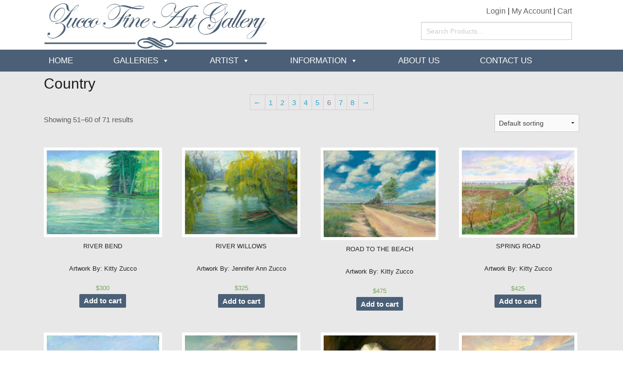

--- FILE ---
content_type: text/html; charset=UTF-8
request_url: https://zuccofineartgallery.com/product-tag/country/page/6/
body_size: 8425
content:
<!DOCTYPE html>
<!--[if IE 7]>
<html class="ie ie7" lang="en-US">
<![endif]-->
<!--[if IE 8]>
<html class="ie ie8" lang="en-US">
<![endif]-->
<!--[if !(IE 7) & !(IE 8)]><!-->
<html lang="en-US">
<!--<![endif]-->
<head>
	<meta charset="UTF-8">
	<meta name="viewport" content="width=device-width">
	<title>Country | Product Tags | Zucco Fine Art Gallery | Page 6</title>
	<link rel="profile" href="http://gmpg.org/xfn/11">
	<link rel="pingback" href="https://zuccofineartgallery.com/xmlrpc.php">
	<!--[if lt IE 9]>
	<script src="https://zuccofineartgallery.com/wp-content/themes/zucco%20redesign/js/html5.js"></script>
	<![endif]-->
	<link rel='dns-prefetch' href='//fonts.googleapis.com' />
<link rel='dns-prefetch' href='//s.w.org' />
<link rel="alternate" type="application/rss+xml" title="Zucco Fine Art Gallery &raquo; Feed" href="https://zuccofineartgallery.com/feed/" />
<link rel="alternate" type="application/rss+xml" title="Zucco Fine Art Gallery &raquo; Comments Feed" href="https://zuccofineartgallery.com/comments/feed/" />
<link rel="alternate" type="application/rss+xml" title="Zucco Fine Art Gallery &raquo; Country Product Tag Feed" href="https://zuccofineartgallery.com/product-tag/country/feed/" />
		<script type="text/javascript">
			window._wpemojiSettings = {"baseUrl":"https:\/\/s.w.org\/images\/core\/emoji\/13.0.1\/72x72\/","ext":".png","svgUrl":"https:\/\/s.w.org\/images\/core\/emoji\/13.0.1\/svg\/","svgExt":".svg","source":{"concatemoji":"https:\/\/zuccofineartgallery.com\/wp-includes\/js\/wp-emoji-release.min.js?ver=5.6.16"}};
			!function(e,a,t){var n,r,o,i=a.createElement("canvas"),p=i.getContext&&i.getContext("2d");function s(e,t){var a=String.fromCharCode;p.clearRect(0,0,i.width,i.height),p.fillText(a.apply(this,e),0,0);e=i.toDataURL();return p.clearRect(0,0,i.width,i.height),p.fillText(a.apply(this,t),0,0),e===i.toDataURL()}function c(e){var t=a.createElement("script");t.src=e,t.defer=t.type="text/javascript",a.getElementsByTagName("head")[0].appendChild(t)}for(o=Array("flag","emoji"),t.supports={everything:!0,everythingExceptFlag:!0},r=0;r<o.length;r++)t.supports[o[r]]=function(e){if(!p||!p.fillText)return!1;switch(p.textBaseline="top",p.font="600 32px Arial",e){case"flag":return s([127987,65039,8205,9895,65039],[127987,65039,8203,9895,65039])?!1:!s([55356,56826,55356,56819],[55356,56826,8203,55356,56819])&&!s([55356,57332,56128,56423,56128,56418,56128,56421,56128,56430,56128,56423,56128,56447],[55356,57332,8203,56128,56423,8203,56128,56418,8203,56128,56421,8203,56128,56430,8203,56128,56423,8203,56128,56447]);case"emoji":return!s([55357,56424,8205,55356,57212],[55357,56424,8203,55356,57212])}return!1}(o[r]),t.supports.everything=t.supports.everything&&t.supports[o[r]],"flag"!==o[r]&&(t.supports.everythingExceptFlag=t.supports.everythingExceptFlag&&t.supports[o[r]]);t.supports.everythingExceptFlag=t.supports.everythingExceptFlag&&!t.supports.flag,t.DOMReady=!1,t.readyCallback=function(){t.DOMReady=!0},t.supports.everything||(n=function(){t.readyCallback()},a.addEventListener?(a.addEventListener("DOMContentLoaded",n,!1),e.addEventListener("load",n,!1)):(e.attachEvent("onload",n),a.attachEvent("onreadystatechange",function(){"complete"===a.readyState&&t.readyCallback()})),(n=t.source||{}).concatemoji?c(n.concatemoji):n.wpemoji&&n.twemoji&&(c(n.twemoji),c(n.wpemoji)))}(window,document,window._wpemojiSettings);
		</script>
		<style type="text/css">
img.wp-smiley,
img.emoji {
	display: inline !important;
	border: none !important;
	box-shadow: none !important;
	height: 1em !important;
	width: 1em !important;
	margin: 0 .07em !important;
	vertical-align: -0.1em !important;
	background: none !important;
	padding: 0 !important;
}
</style>
	<link rel='stylesheet' id='wp-block-library-css'  href='https://zuccofineartgallery.com/wp-includes/css/dist/block-library/style.min.css?ver=5.6.16' type='text/css' media='all' />
<link rel='stylesheet' id='contact-form-7-css'  href='https://zuccofineartgallery.com/wp-content/plugins/contact-form-7/includes/css/styles.css?ver=4.4' type='text/css' media='all' />
<link rel='stylesheet' id='woocommerce-layout-css'  href='//zuccofineartgallery.com/wp-content/plugins/woocommerce/assets/css/woocommerce-layout.css?ver=2.5.2' type='text/css' media='all' />
<link rel='stylesheet' id='woocommerce-smallscreen-css'  href='//zuccofineartgallery.com/wp-content/plugins/woocommerce/assets/css/woocommerce-smallscreen.css?ver=2.5.2' type='text/css' media='only screen and (max-width: 768px)' />
<link rel='stylesheet' id='woocommerce-general-css'  href='//zuccofineartgallery.com/wp-content/plugins/woocommerce/assets/css/woocommerce.css?ver=2.5.2' type='text/css' media='all' />
<link rel='stylesheet' id='megamenu-css'  href='https://zuccofineartgallery.com/wp-content/uploads/maxmegamenu/style.css?ver=d6e9f4' type='text/css' media='all' />
<link rel='stylesheet' id='dashicons-css'  href='https://zuccofineartgallery.com/wp-includes/css/dashicons.min.css?ver=5.6.16' type='text/css' media='all' />
<link rel='stylesheet' id='wcspt-style-css'  href='https://zuccofineartgallery.com/wp-content/plugins/wc-secondary-product-thumbnail/assets/css/wcspt.min.css?ver=1.3.2' type='text/css' media='all' />
<link rel='stylesheet' id='woocommerce-nyp-css'  href='https://zuccofineartgallery.com/wp-content/plugins/woocommerce-name-your-price/assets/css/name-your-price.css?ver=2.3.3' type='text/css' media='all' />
<link rel='stylesheet' id='twentyfourteen-lato-css'  href='https://fonts.googleapis.com/css?family=Lato%3A300%2C400%2C700%2C900%2C300italic%2C400italic%2C700italic&#038;subset=latin%2Clatin-ext' type='text/css' media='all' />
<link rel='stylesheet' id='genericons-css'  href='https://zuccofineartgallery.com/wp-content/themes/zucco%20redesign/genericons/genericons.css?ver=3.0.3' type='text/css' media='all' />
<link rel='stylesheet' id='twentyfourteen-style-css'  href='https://zuccofineartgallery.com/wp-content/themes/zucco%20redesign/style.css?ver=5.6.16' type='text/css' media='all' />
<!--[if lt IE 9]>
<link rel='stylesheet' id='twentyfourteen-ie-css'  href='https://zuccofineartgallery.com/wp-content/themes/zucco%20redesign/css/ie.css?ver=20131205' type='text/css' media='all' />
<![endif]-->
<script type='text/javascript' src='https://zuccofineartgallery.com/wp-includes/js/jquery/jquery.min.js?ver=3.5.1' id='jquery-core-js'></script>
<script type='text/javascript' src='https://zuccofineartgallery.com/wp-includes/js/jquery/jquery-migrate.min.js?ver=3.3.2' id='jquery-migrate-js'></script>
<link rel="https://api.w.org/" href="https://zuccofineartgallery.com/wp-json/" /><link rel="EditURI" type="application/rsd+xml" title="RSD" href="https://zuccofineartgallery.com/xmlrpc.php?rsd" />
<link rel="wlwmanifest" type="application/wlwmanifest+xml" href="https://zuccofineartgallery.com/wp-includes/wlwmanifest.xml" /> 
<meta name="generator" content="WordPress 5.6.16" />
<meta name="generator" content="WooCommerce 2.5.2" />
<link rel="alternate" type="application/rss+xml"  title="New products tagged Country" href="https://zuccofineartgallery.com/shop/feed/?product_tag=country" /><style type="text/css">/** Mega Menu CSS: fs **/</style>
    <meta name="viewport" content="width=device-width, initial-scale=1.0" />
<link rel="stylesheet" href="https://zuccofineartgallery.com/wp-content/themes/zucco%20redesign/foundation.css" />
<link rel="stylesheet" href="https://zuccofineartgallery.com/wp-content/themes/zucco%20redesign/style.css" />
<script src="https://zuccofineartgallery.com/wp-content/themes/zucco%20redesign/js/modernizr.js"></script>
</head>
<style>.hiding{display:none;}</style>
<body class="archive paged tax-product_tag term-country term-76 paged-6 woocommerce woocommerce-page mega-menu-primary masthead-fixed list-view full-width">
<div class="top-bg">
  <div class="row">
  <div class="large-12 nopadmarg columns">
    <div class="large-8 nopadmarg columns"> <a href="https://zuccofineartgallery.com"><img src="https://zuccofineartgallery.com/wp-content/themes/zucco%20redesign/images/logo.jpg" alt=""/></a> </div>
    <div class="large-4 columns">
      <div class="right-link">
       <ul><li><a href="my-account">Login</a></li> |
       <li><a href="my-account">My Account</a></li> | 
       <li><a href="cart">Cart</a></li>
       </ul>
       <div class="input"><aside id="woocommerce_product_search-2" class="widget woocommerce widget_product_search">
<form role="search" method="get" class="woocommerce-product-search" action="https://zuccofineartgallery.com/">
	<label class="screen-reader-text" for="woocommerce-product-search-field">Search for:</label>
	<input type="search" id="woocommerce-product-search-field" class="search-field" placeholder="Search Products&hellip;" value="" name="s" title="Search for:" />
	<input type="submit" value="Search" />
	<input type="hidden" name="post_type" value="product" />
</form>
</aside></div>
    </div>
  </div>
  </div>
  
  
</div>
                                                                                                                
<div class="nav-bg">
  <div class="row">
    <div class="large-12 nopadmarg columns">
      <nav class="top-bar" data-topbar>
        <ul class="title-area">
          <li class="name"> </li>
          <li class="toggle-topbar menu-icon"><a href="#">Menu</a></li>
        </ul>
        <section class="top-bar-section"> <!-- Right Nav Section --> 
          <!-- Left Nav Section -->
          
          <ul class="left">
				<div id="mega-menu-wrap-primary" class="mega-menu-wrap"><div class="mega-menu-toggle"><div class='mega-toggle-block mega-menu-toggle-animated-block mega-toggle-block-right mega-toggle-block-0' id='mega-toggle-block-0'><button aria-label="Toggle Menu" class="mega-toggle-animated mega-toggle-animated-slider" type="button" aria-expanded="false">
                  <span class="mega-toggle-animated-box">
                    <span class="mega-toggle-animated-inner"></span>
                  </span>
                </button></div></div><ul id="mega-menu-primary" class="mega-menu max-mega-menu mega-menu-horizontal mega-no-js" data-event="hover_intent" data-effect="slide" data-effect-speed="200" data-effect-mobile="disabled" data-effect-speed-mobile="0" data-mobile-force-width="false" data-second-click="go" data-document-click="collapse" data-vertical-behaviour="standard" data-breakpoint="768" data-unbind="true" data-mobile-state="collapse_all" data-hover-intent-timeout="300" data-hover-intent-interval="100"><li class='mega-menu-item mega-menu-item-type-post_type mega-menu-item-object-page mega-menu-item-home mega-align-bottom-left mega-menu-flyout mega-menu-item-1768' id='mega-menu-item-1768'><a class="mega-menu-link" href="https://zuccofineartgallery.com/" tabindex="0">Home</a></li><li class='mega-has-dropdown mega-menu-item mega-menu-item-type-custom mega-menu-item-object-custom mega-menu-item-has-children mega-align-bottom-left mega-menu-flyout mega-menu-item-3301' id='mega-menu-item-3301'><a class="mega-menu-link" href="#" aria-haspopup="true" aria-expanded="false" tabindex="0">Galleries<span class="mega-indicator"></span></a>
<ul class="mega-sub-menu">
<li class='mega-menu-item mega-menu-item-type-custom mega-menu-item-object-custom mega-menu-item-3320' id='mega-menu-item-3320'><a class="mega-menu-link" href="http://zuccofineartgallery.com/product-category/seascapes">Seascapes</a></li><li class='mega-menu-item mega-menu-item-type-custom mega-menu-item-object-custom mega-menu-item-3321' id='mega-menu-item-3321'><a class="mega-menu-link" href="http://zuccofineartgallery.com/product-category/landscape">Landscape</a></li><li class='mega-menu-item mega-menu-item-type-custom mega-menu-item-object-custom mega-menu-item-3322' id='mega-menu-item-3322'><a class="mega-menu-link" href="http://zuccofineartgallery.com/product-category/floral-still-life">Floral and Still Life</a></li><li class='mega-menu-item mega-menu-item-type-custom mega-menu-item-object-custom mega-menu-item-3323' id='mega-menu-item-3323'><a class="mega-menu-link" href="http://zuccofineartgallery.com/product-category/animals">Animals</a></li><li class='mega-menu-item mega-menu-item-type-custom mega-menu-item-object-custom mega-menu-item-3324' id='mega-menu-item-3324'><a class="mega-menu-link" href="http://zuccofineartgallery.com/product-category/figurative">Figurative</a></li><li class='mega-menu-item mega-menu-item-type-custom mega-menu-item-object-custom mega-menu-item-4024' id='mega-menu-item-4024'><a class="mega-menu-link" href="http://zuccofineartgallery.com/product-category/artist-paintings/jennifer-ann-zucco">Jennifer Ann Zucco</a></li><li class='mega-menu-item mega-menu-item-type-custom mega-menu-item-object-custom mega-menu-item-4025' id='mega-menu-item-4025'><a class="mega-menu-link" href="http://zuccofineartgallery.com/product-category/artist-paintings/kitty-zucco">Catherine Kitty Zucco</a></li><li class='mega-menu-item mega-menu-item-type-custom mega-menu-item-object-custom mega-menu-item-4026' id='mega-menu-item-4026'><a class="mega-menu-link" href="http://zuccofineartgallery.com/product-category/artist-paintings/weston-morley-geety">Weston Morley Geety</a></li><li class='mega-menu-item mega-menu-item-type-custom mega-menu-item-object-custom mega-menu-item-4678' id='mega-menu-item-4678'><a class="mega-menu-link" href="http://zuccofineartgallery.com/product-category/original-art-work">Original Art Work For Sale</a></li></ul>
</li><li class='mega-has-dropdown mega-menu-item mega-menu-item-type-post_type mega-menu-item-object-page mega-menu-item-has-children mega-align-bottom-left mega-menu-flyout mega-menu-item-2067' id='mega-menu-item-2067'><a class="mega-menu-link" href="https://zuccofineartgallery.com/artist-biography/" aria-haspopup="true" aria-expanded="false" tabindex="0">Artist<span class="mega-indicator"></span></a>
<ul class="mega-sub-menu">
<li class='mega-menu-item mega-menu-item-type-post_type mega-menu-item-object-page mega-menu-item-has-children mega-menu-item-2068' id='mega-menu-item-2068'><a class="mega-menu-link" href="https://zuccofineartgallery.com/jennifer-ann-zucco/" aria-haspopup="true" aria-expanded="false">Jennifer Ann Zucco<span class="mega-indicator"></span></a>
	<ul class="mega-sub-menu">
<li class='mega-menu-item mega-menu-item-type-custom mega-menu-item-object-custom mega-menu-item-4027' id='mega-menu-item-4027'><a class="mega-menu-link" href="http://zuccofineartgallery.com/jennifer-ann-zucco">Biography</a></li><li class='mega-menu-item mega-menu-item-type-custom mega-menu-item-object-custom mega-menu-item-4028' id='mega-menu-item-4028'><a class="mega-menu-link" href="http://zuccofineartgallery.com/product-category/artist-paintings/jennifer-ann-zucco">All Artwork</a></li><li class='mega-menu-item mega-menu-item-type-custom mega-menu-item-object-custom mega-menu-item-4032' id='mega-menu-item-4032'><a class="mega-menu-link" href="http://zuccofineartgallery.com/product-category/artist-paintings/jennifer-ann-zucco/jennifer-anne-zucco-animals">Animals</a></li><li class='mega-menu-item mega-menu-item-type-custom mega-menu-item-object-custom mega-menu-item-4033' id='mega-menu-item-4033'><a class="mega-menu-link" href="http://zuccofineartgallery.com/product-category/artist-paintings/jennifer-ann-zucco/jennifer-anne-zucco-figurative">Figurative</a></li><li class='mega-menu-item mega-menu-item-type-custom mega-menu-item-object-custom mega-menu-item-4031' id='mega-menu-item-4031'><a class="mega-menu-link" href="http://zuccofineartgallery.com/product-category/artist-paintings/jennifer-ann-zucco/jennifer-anne-zucco-floral-still-life">Floral and Still Life</a></li><li class='mega-menu-item mega-menu-item-type-custom mega-menu-item-object-custom mega-menu-item-4030' id='mega-menu-item-4030'><a class="mega-menu-link" href="http://zuccofineartgallery.com/product-category/artist-paintings/jennifer-ann-zucco/jennifer-anne-zucco-landscapes">Landscapes</a></li><li class='mega-menu-item mega-menu-item-type-custom mega-menu-item-object-custom mega-menu-item-4029' id='mega-menu-item-4029'><a class="mega-menu-link" href="http://zuccofineartgallery.com/product-category/artist-paintings/jennifer-ann-zucco/jennifer-anne-zucco-seascapes">Seascapes</a></li>	</ul>
</li><li class='mega-menu-item mega-menu-item-type-post_type mega-menu-item-object-page mega-menu-item-has-children mega-menu-item-2069' id='mega-menu-item-2069'><a class="mega-menu-link" href="https://zuccofineartgallery.com/kitty-zucco/" aria-haspopup="true" aria-expanded="false">Kitty Zucco<span class="mega-indicator"></span></a>
	<ul class="mega-sub-menu">
<li class='mega-menu-item mega-menu-item-type-custom mega-menu-item-object-custom mega-menu-item-4034' id='mega-menu-item-4034'><a class="mega-menu-link" href="http://zuccofineartgallery.com/kitty-zucco">Biography</a></li><li class='mega-menu-item mega-menu-item-type-custom mega-menu-item-object-custom mega-menu-item-4035' id='mega-menu-item-4035'><a class="mega-menu-link" href="http://zuccofineartgallery.com/product-category/artist-paintings/kitty-zucco">All Artwork</a></li><li class='mega-menu-item mega-menu-item-type-custom mega-menu-item-object-custom mega-menu-item-4039' id='mega-menu-item-4039'><a class="mega-menu-link" href="http://zuccofineartgallery.com/product-category/artist-paintings/kitty-zucco/kitty-zucco-animals">Animals</a></li><li class='mega-menu-item mega-menu-item-type-custom mega-menu-item-object-custom mega-menu-item-4040' id='mega-menu-item-4040'><a class="mega-menu-link" href="http://zuccofineartgallery.com/product-category/artist-paintings/kitty-zucco/kitty-zucco-figurative">Figurative</a></li><li class='mega-menu-item mega-menu-item-type-custom mega-menu-item-object-custom mega-menu-item-4038' id='mega-menu-item-4038'><a class="mega-menu-link" href="http://zuccofineartgallery.com/product-category/artist-paintings/kitty-zucco/kitty-zucco-floral-still-life">Floral and Still Life</a></li><li class='mega-menu-item mega-menu-item-type-custom mega-menu-item-object-custom mega-menu-item-4037' id='mega-menu-item-4037'><a class="mega-menu-link" href="http://zuccofineartgallery.com/product-category/artist-paintings/kitty-zucco/kitty-zucco-landscapes">Landscapes</a></li><li class='mega-menu-item mega-menu-item-type-custom mega-menu-item-object-custom mega-menu-item-4036' id='mega-menu-item-4036'><a class="mega-menu-link" href="http://zuccofineartgallery.com/product-category/artist-paintings/kitty-zucco/kitty-zucco-seascapes">Seascapes</a></li>	</ul>
</li><li class='mega-menu-item mega-menu-item-type-post_type mega-menu-item-object-page mega-menu-item-has-children mega-menu-item-2070' id='mega-menu-item-2070'><a class="mega-menu-link" href="https://zuccofineartgallery.com/weston-morley-geety/" aria-haspopup="true" aria-expanded="false">Weston Morley Geety<span class="mega-indicator"></span></a>
	<ul class="mega-sub-menu">
<li class='mega-menu-item mega-menu-item-type-custom mega-menu-item-object-custom mega-menu-item-4041' id='mega-menu-item-4041'><a class="mega-menu-link" href="http://zuccofineartgallery.com/weston-morley-geety">Biography</a></li><li class='mega-menu-item mega-menu-item-type-custom mega-menu-item-object-custom mega-menu-item-4042' id='mega-menu-item-4042'><a class="mega-menu-link" href="http://zuccofineartgallery.com/product-category/artist-paintings/weston-morley-geety">All Artwork</a></li><li class='mega-menu-item mega-menu-item-type-custom mega-menu-item-object-custom mega-menu-item-4046' id='mega-menu-item-4046'><a class="mega-menu-link" href="http://zuccofineartgallery.com/product-category/artist-paintings/weston-morley-geety/weston-morley-geety-animals">Animals</a></li><li class='mega-menu-item mega-menu-item-type-custom mega-menu-item-object-custom mega-menu-item-4047' id='mega-menu-item-4047'><a class="mega-menu-link" href="http://zuccofineartgallery.com/product-category/artist-paintings/weston-morley-geety/weston-morley-geety-figurative">Figurative</a></li><li class='mega-menu-item mega-menu-item-type-custom mega-menu-item-object-custom mega-menu-item-4045' id='mega-menu-item-4045'><a class="mega-menu-link" href="http://zuccofineartgallery.com/product-category/artist-paintings/weston-morley-geety/weston-morley-geety-floral-and-still-life">Floral and Still Life</a></li><li class='mega-menu-item mega-menu-item-type-custom mega-menu-item-object-custom mega-menu-item-4044' id='mega-menu-item-4044'><a class="mega-menu-link" href="http://zuccofineartgallery.com/product-category/artist-paintings/weston-morley-geety/weston-morley-geety-landscapes">Landscapes</a></li><li class='mega-menu-item mega-menu-item-type-custom mega-menu-item-object-custom mega-menu-item-4043' id='mega-menu-item-4043'><a class="mega-menu-link" href="http://zuccofineartgallery.com/product-category/artist-paintings/weston-morley-geety/weston-morley-geety-seascapes">Seascapes</a></li>	</ul>
</li></ul>
</li><li class='mega-has-dropdown mega-menu-item mega-menu-item-type-custom mega-menu-item-object-custom mega-menu-item-has-children mega-align-bottom-left mega-menu-flyout mega-menu-item-3299' id='mega-menu-item-3299'><a class="mega-menu-link" href="#" aria-haspopup="true" aria-expanded="false" tabindex="0">Information<span class="mega-indicator"></span></a>
<ul class="mega-sub-menu">
<li class='mega-menu-item mega-menu-item-type-custom mega-menu-item-object-custom mega-menu-item-3327' id='mega-menu-item-3327'><a class="mega-menu-link" href="http://zuccofineartgallery.com/product-category/framing/frames">Frames</a></li><li class='mega-menu-item mega-menu-item-type-custom mega-menu-item-object-custom mega-menu-item-4674' id='mega-menu-item-4674'><a class="mega-menu-link" href="http://zuccofineartgallery.com/special-framing-instructions">Special Framing Instructions</a></li><li class='mega-menu-item mega-menu-item-type-custom mega-menu-item-object-custom mega-menu-item-3329' id='mega-menu-item-3329'><a class="mega-menu-link" href="http://zuccofineartgallery.com/product-category/note-cards">Note Cards</a></li><li class='mega-menu-item mega-menu-item-type-post_type mega-menu-item-object-page mega-menu-item-3325' id='mega-menu-item-3325'><a class="mega-menu-link" href="https://zuccofineartgallery.com/art-definitions/">Art Definitions</a></li><li class='mega-menu-item mega-menu-item-type-custom mega-menu-item-object-custom mega-menu-item-3328' id='mega-menu-item-3328'><a class="mega-menu-link" href="http://zuccofineartgallery.com/jennifer-ann-zucco-scholarship-fund">JAZ Scholarship Fund</a></li><li class='mega-menu-item mega-menu-item-type-post_type mega-menu-item-object-page mega-menu-item-3326' id='mega-menu-item-3326'><a class="mega-menu-link" href="https://zuccofineartgallery.com/fundraising-opportunities/">Fundraising Opportunities</a></li></ul>
</li><li class='mega-menu-item mega-menu-item-type-post_type mega-menu-item-object-page mega-align-bottom-left mega-menu-flyout mega-menu-item-3300' id='mega-menu-item-3300'><a class="mega-menu-link" href="https://zuccofineartgallery.com/about-us/" tabindex="0">about us</a></li><li class='mega-menu-item mega-menu-item-type-post_type mega-menu-item-object-page mega-align-bottom-left mega-menu-flyout mega-menu-item-3298' id='mega-menu-item-3298'><a class="mega-menu-link" href="https://zuccofineartgallery.com/contact-us/" tabindex="0">Contact Us</a></li></ul></div>			 </ul>
        </section>
      </nav>
    </div>
  </div>
</div><div class="body-part">
   <div class="row">
    <div class="large-12 nopadmarg columns">
   
   
   <div class="large-12 nopadmarg columns">
	<div id="container"><div id="content" role="main"><nav class="woocommerce-breadcrumb" ><a href="https://zuccofineartgallery.com">Home</a>&nbsp;&#47;&nbsp;Products tagged &ldquo;Country&rdquo;&nbsp;&#47;&nbsp;Page 6</nav>
		
			<h1 class="page-title">Country</h1>

		
		
		
			<nav class="woocommerce-pagination">
	<ul class='page-numbers'>
	<li><a class="prev page-numbers" href="https://zuccofineartgallery.com/product-tag/country/page/5/">&larr;</a></li>
	<li><a class="page-numbers" href="https://zuccofineartgallery.com/product-tag/country/page/1/">1</a></li>
	<li><a class="page-numbers" href="https://zuccofineartgallery.com/product-tag/country/page/2/">2</a></li>
	<li><a class="page-numbers" href="https://zuccofineartgallery.com/product-tag/country/page/3/">3</a></li>
	<li><a class="page-numbers" href="https://zuccofineartgallery.com/product-tag/country/page/4/">4</a></li>
	<li><a class="page-numbers" href="https://zuccofineartgallery.com/product-tag/country/page/5/">5</a></li>
	<li><span aria-current="page" class="page-numbers current">6</span></li>
	<li><a class="page-numbers" href="https://zuccofineartgallery.com/product-tag/country/page/7/">7</a></li>
	<li><a class="page-numbers" href="https://zuccofineartgallery.com/product-tag/country/page/8/">8</a></li>
	<li><a class="next page-numbers" href="https://zuccofineartgallery.com/product-tag/country/page/7/">&rarr;</a></li>
</ul>
</nav>
<p class="woocommerce-result-count">
	Showing 51&ndash;60 of 71 results</p>
<form class="woocommerce-ordering" method="get">
	<select name="orderby" class="orderby">
					<option value="menu_order"  selected='selected'>Default sorting</option>
					<option value="popularity" >Sort by popularity</option>
					<option value="rating" >Sort by average rating</option>
					<option value="date" >Sort by newness</option>
					<option value="price" >Sort by price: low to high</option>
					<option value="price-desc" >Sort by price: high to low</option>
			</select>
	</form>

			<ul class="products">

				
				
					<li class="first post-4597 product type-product status-publish has-post-thumbnail product_cat-artist-paintings product_cat-kitty-zucco product_cat-landscape product_cat-kitty-zucco-landscapes product_cat-original-art-work product_tag-country product_tag-river product_tag-stream product_tag-woods shipping-taxable purchasable product-type-simple product-cat-artist-paintings product-cat-kitty-zucco product-cat-landscape product-cat-kitty-zucco-landscapes product-cat-original-art-work product-tag-country product-tag-river product-tag-stream product-tag-woods instock">

	<a href="https://zuccofineartgallery.com/product/river-bend/"><img width="450" height="336" src="https://zuccofineartgallery.com/wp-content/uploads/2016/03/01-River-Bend.gif" class="attachment-shop_catalog size-shop_catalog wp-post-image" alt="" loading="lazy" /><h3>RIVER BEND</h3><h3 class='artst'>Artwork By: Kitty Zucco</h3>

	<span class="price"><span class="amount">&#36;300</span></span>
</a><a rel="nofollow" href="/product-tag/country/page/6/?add-to-cart=4597" data-quantity="1" data-product_id="4597" data-product_sku="KZ - River Bend - L" class="button product_type_simple add_to_cart_button ajax_add_to_cart">Add to cart</a>
</li>

				
					<li class="post-3863 product type-product status-publish has-post-thumbnail product_cat-artist-paintings product_cat-jennifer-ann-zucco product_cat-landscape product_cat-jennifer-anne-zucco-landscapes product_tag-boats product_tag-bridge product_tag-bucks-county product_tag-canal product_tag-country product_tag-impressionist product_tag-stream purchasable product-type-simple product-cat-artist-paintings product-cat-jennifer-ann-zucco product-cat-landscape product-cat-jennifer-anne-zucco-landscapes product-tag-boats product-tag-bridge product-tag-bucks-county product-tag-canal product-tag-country product-tag-impressionist product-tag-stream instock">

	<a href="https://zuccofineartgallery.com/product/river-willows-8/"><img width="500" height="374" src="https://zuccofineartgallery.com/wp-content/uploads/2016/03/River-Wilows.jpg" class="attachment-shop_catalog size-shop_catalog wp-post-image" alt="" loading="lazy" srcset="https://zuccofineartgallery.com/wp-content/uploads/2016/03/River-Wilows.jpg 500w, https://zuccofineartgallery.com/wp-content/uploads/2016/03/River-Wilows-300x224.jpg 300w" sizes="(max-width: 500px) 100vw, 500px" /><h3>RIVER WILLOWS</h3><h3 class='artst'>Artwork By: Jennifer Ann Zucco</h3>

	<span class="price"><span class="amount">&#36;325</span></span>
</a><a rel="nofollow" href="/product-tag/country/page/6/?add-to-cart=3863" data-quantity="1" data-product_id="3863" data-product_sku="JAZ - River Willows - L" class="button product_type_simple add_to_cart_button ajax_add_to_cart">Add to cart</a>
</li>

				
					<li class="post-4601 product type-product status-publish has-post-thumbnail product_cat-artist-paintings product_cat-kitty-zucco product_cat-landscape product_cat-kitty-zucco-landscapes product_cat-original-art-work product_tag-beach product_tag-country product_tag-road shipping-taxable purchasable product-type-simple product-cat-artist-paintings product-cat-kitty-zucco product-cat-landscape product-cat-kitty-zucco-landscapes product-cat-original-art-work product-tag-beach product-tag-country product-tag-road instock">

	<a href="https://zuccofineartgallery.com/product/road-to-the-beach/"><img width="600" height="464" src="https://zuccofineartgallery.com/wp-content/uploads/2016/03/DSC0600-Road-to-the-Beach.jpg" class="attachment-shop_catalog size-shop_catalog wp-post-image" alt="" loading="lazy" srcset="https://zuccofineartgallery.com/wp-content/uploads/2016/03/DSC0600-Road-to-the-Beach.jpg 600w, https://zuccofineartgallery.com/wp-content/uploads/2016/03/DSC0600-Road-to-the-Beach-300x232.jpg 300w" sizes="(max-width: 600px) 100vw, 600px" /><h3>ROAD TO THE BEACH</h3><h3 class='artst'>Artwork By: Kitty Zucco</h3>

	<span class="price"><span class="amount">&#36;475</span></span>
</a><a rel="nofollow" href="/product-tag/country/page/6/?add-to-cart=4601" data-quantity="1" data-product_id="4601" data-product_sku="KZ - Road to the Beach - L" class="button product_type_simple add_to_cart_button ajax_add_to_cart">Add to cart</a>
</li>

				
					<li class="last post-3890 product type-product status-publish has-post-thumbnail product_cat-artist-paintings product_cat-kitty-zucco product_cat-landscape product_cat-kitty-zucco-landscapes product_cat-original-art-work product_tag-country product_tag-fields product_tag-flowers product_tag-road product_tag-spring purchasable product-type-simple product-cat-artist-paintings product-cat-kitty-zucco product-cat-landscape product-cat-kitty-zucco-landscapes product-cat-original-art-work product-tag-country product-tag-fields product-tag-flowers product-tag-road product-tag-spring instock">

	<a href="https://zuccofineartgallery.com/product/spring-road-8/"><img width="500" height="375" src="https://zuccofineartgallery.com/wp-content/uploads/2016/03/SpringRd.jpg" class="attachment-shop_catalog size-shop_catalog wp-post-image" alt="" loading="lazy" srcset="https://zuccofineartgallery.com/wp-content/uploads/2016/03/SpringRd.jpg 500w, https://zuccofineartgallery.com/wp-content/uploads/2016/03/SpringRd-300x225.jpg 300w" sizes="(max-width: 500px) 100vw, 500px" /><h3>SPRING ROAD</h3><h3 class='artst'>Artwork By: Kitty Zucco</h3>

	<span class="price"><span class="amount">&#36;425</span></span>
</a><a rel="nofollow" href="/product-tag/country/page/6/?add-to-cart=3890" data-quantity="1" data-product_id="3890" data-product_sku="KZ - Spring Road - L" class="button product_type_simple add_to_cart_button ajax_add_to_cart">Add to cart</a>
</li>

				
					<li class="first post-3895 product type-product status-publish has-post-thumbnail product_cat-artist-paintings product_cat-jennifer-ann-zucco product_cat-landscape product_cat-jennifer-anne-zucco-landscapes product_tag-block-island product_tag-country product_tag-fields product_tag-home product_tag-impressionist product_tag-male product_tag-man product_tag-road purchasable product-type-simple product-cat-artist-paintings product-cat-jennifer-ann-zucco product-cat-landscape product-cat-jennifer-anne-zucco-landscapes product-tag-block-island product-tag-country product-tag-fields product-tag-home product-tag-impressionist product-tag-male product-tag-man product-tag-road instock">

	<a href="https://zuccofineartgallery.com/product/stroll-home-8/"><img width="500" height="404" src="https://zuccofineartgallery.com/wp-content/uploads/2016/03/Stroll-Home.jpg" class="attachment-shop_catalog size-shop_catalog wp-post-image" alt="" loading="lazy" srcset="https://zuccofineartgallery.com/wp-content/uploads/2016/03/Stroll-Home.jpg 500w, https://zuccofineartgallery.com/wp-content/uploads/2016/03/Stroll-Home-300x242.jpg 300w" sizes="(max-width: 500px) 100vw, 500px" /><h3>STROLL HOME</h3><h3 class='artst'>Artwork By: Jennifer Ann Zucco</h3>

	<span class="price"><span class="amount">&#36;275</span></span>
</a><a rel="nofollow" href="/product-tag/country/page/6/?add-to-cart=3895" data-quantity="1" data-product_id="3895" data-product_sku="JAZ - Stroll Home - L" class="button product_type_simple add_to_cart_button ajax_add_to_cart">Add to cart</a>
</li>

				
					<li class="post-4458 product type-product status-publish has-post-thumbnail product_cat-artist-paintings product_cat-jennifer-ann-zucco product_cat-landscape product_cat-jennifer-anne-zucco-landscapes product_tag-bucks-county product_tag-country product_tag-farm product_tag-fields product_tag-impressionist product_tag-plein-air product_tag-summer shipping-taxable purchasable product-type-simple product-cat-artist-paintings product-cat-jennifer-ann-zucco product-cat-landscape product-cat-jennifer-anne-zucco-landscapes product-tag-bucks-county product-tag-country product-tag-farm product-tag-fields product-tag-impressionist product-tag-plein-air product-tag-summer instock">

	<a href="https://zuccofineartgallery.com/product/summer-field-2/"><img width="700" height="560" src="https://zuccofineartgallery.com/wp-content/uploads/2016/03/SummerField-1.jpg" class="attachment-shop_catalog size-shop_catalog wp-post-image" alt="" loading="lazy" srcset="https://zuccofineartgallery.com/wp-content/uploads/2016/03/SummerField-1.jpg 700w, https://zuccofineartgallery.com/wp-content/uploads/2016/03/SummerField-1-300x240.jpg 300w, https://zuccofineartgallery.com/wp-content/uploads/2016/03/SummerField-1-600x480.jpg 600w" sizes="(max-width: 700px) 100vw, 700px" /><h3>SUMMER FIELD</h3><h3 class='artst'>Artwork By: Jennifer Ann Zucco</h3>

	<span class="price"><span class="amount">&#36;225</span></span>
</a><a rel="nofollow" href="/product-tag/country/page/6/?add-to-cart=4458" data-quantity="1" data-product_id="4458" data-product_sku="JAZ - SUMMER FIELD - L" class="button product_type_simple add_to_cart_button ajax_add_to_cart">Add to cart</a>
</li>

				
					<li class="post-3933 product type-product status-publish has-post-thumbnail product_cat-animals product_cat-kitty-zucco-animals product_cat-artist-paintings product_cat-kitty-zucco product_tag-country product_tag-farm product_tag-goats purchasable product-type-simple product-cat-animals product-cat-kitty-zucco-animals product-cat-artist-paintings product-cat-kitty-zucco product-tag-country product-tag-farm product-tag-goats instock">

	<a href="https://zuccofineartgallery.com/product/the-kids-8/"><img width="500" height="388" src="https://zuccofineartgallery.com/wp-content/uploads/2016/03/thekids1-1.jpg" class="attachment-shop_catalog size-shop_catalog wp-post-image" alt="" loading="lazy" srcset="https://zuccofineartgallery.com/wp-content/uploads/2016/03/thekids1-1.jpg 500w, https://zuccofineartgallery.com/wp-content/uploads/2016/03/thekids1-1-300x233.jpg 300w" sizes="(max-width: 500px) 100vw, 500px" /><h3>THE KIDS</h3><h3 class='artst'>Artwork By: Kitty Zucco</h3>

	<span class="price"><span class="amount">&#36;175</span></span>
</a><a rel="nofollow" href="/product-tag/country/page/6/?add-to-cart=3933" data-quantity="1" data-product_id="3933" data-product_sku="KZ - The Kids - AN" class="button product_type_simple add_to_cart_button ajax_add_to_cart">Add to cart</a>
</li>

				
					<li class="last post-4512 product type-product status-publish has-post-thumbnail product_cat-artist-paintings product_cat-kitty-zucco product_cat-landscape product_cat-kitty-zucco-landscapes product_cat-original-art-work product_tag-country product_tag-low-country product_tag-salt-marshes product_tag-sunset shipping-taxable purchasable product-type-simple product-cat-artist-paintings product-cat-kitty-zucco product-cat-landscape product-cat-kitty-zucco-landscapes product-cat-original-art-work product-tag-country product-tag-low-country product-tag-salt-marshes product-tag-sunset instock">

	<a href="https://zuccofineartgallery.com/product/the-marsh-at-sunset/"><img width="600" height="480" src="https://zuccofineartgallery.com/wp-content/uploads/2016/03/Marsh-the-marsh-at-sunset.jpg" class="attachment-shop_catalog size-shop_catalog wp-post-image" alt="" loading="lazy" srcset="https://zuccofineartgallery.com/wp-content/uploads/2016/03/Marsh-the-marsh-at-sunset.jpg 600w, https://zuccofineartgallery.com/wp-content/uploads/2016/03/Marsh-the-marsh-at-sunset-300x240.jpg 300w" sizes="(max-width: 600px) 100vw, 600px" /><h3>THE MARSH AT SUNSET</h3><h3 class='artst'>Artwork By: Kitty Zucco</h3>

	<span class="price"><span class="amount">&#36;575</span></span>
</a><a rel="nofollow" href="/product-tag/country/page/6/?add-to-cart=4512" data-quantity="1" data-product_id="4512" data-product_sku="KZ - THE MARSH AT SUNSET - L" class="button product_type_simple add_to_cart_button ajax_add_to_cart">Add to cart</a>
</li>

				
					<li class="first post-3947 product type-product status-publish has-post-thumbnail product_cat-artist-paintings product_cat-kitty-zucco product_cat-landscape product_cat-kitty-zucco-landscapes product_tag-country product_tag-nature product_tag-northwest product_tag-stream product_tag-woods purchasable product-type-simple product-cat-artist-paintings product-cat-kitty-zucco product-cat-landscape product-cat-kitty-zucco-landscapes product-tag-country product-tag-nature product-tag-northwest product-tag-stream product-tag-woods instock">

	<a href="https://zuccofineartgallery.com/product/the-stream-8/"><img width="500" height="632" src="https://zuccofineartgallery.com/wp-content/uploads/2016/03/The-Stream.jpg" class="attachment-shop_catalog size-shop_catalog wp-post-image" alt="" loading="lazy" srcset="https://zuccofineartgallery.com/wp-content/uploads/2016/03/The-Stream.jpg 500w, https://zuccofineartgallery.com/wp-content/uploads/2016/03/The-Stream-237x300.jpg 237w, https://zuccofineartgallery.com/wp-content/uploads/2016/03/The-Stream-475x600.jpg 475w" sizes="(max-width: 500px) 100vw, 500px" /><h3>THE STREAM</h3><h3 class='artst'>Artwork By: Kitty Zucco</h3>

	<span class="price"><span class="amount">&#36;180</span></span>
</a><a rel="nofollow" href="/product-tag/country/page/6/?add-to-cart=3947" data-quantity="1" data-product_id="3947" data-product_sku="KZ - The Stream - L" class="button product_type_simple add_to_cart_button ajax_add_to_cart">Add to cart</a>
</li>

				
					<li class="post-3948 product type-product status-publish has-post-thumbnail product_cat-artist-paintings product_cat-floral-still-life product_cat-jennifer-anne-zucco-floral-still-life product_cat-jennifer-ann-zucco product_tag-country product_tag-female product_tag-flowers product_tag-garden product_tag-impressionist product_tag-woman purchasable product-type-simple product-cat-artist-paintings product-cat-floral-still-life product-cat-jennifer-anne-zucco-floral-still-life product-cat-jennifer-ann-zucco product-tag-country product-tag-female product-tag-flowers product-tag-garden product-tag-impressionist product-tag-woman instock">

	<a href="https://zuccofineartgallery.com/product/the-watering-can-8/"><img width="500" height="675" src="https://zuccofineartgallery.com/wp-content/uploads/2016/03/The-Watering-Can-1.jpg" class="attachment-shop_catalog size-shop_catalog wp-post-image" alt="" loading="lazy" srcset="https://zuccofineartgallery.com/wp-content/uploads/2016/03/The-Watering-Can-1.jpg 500w, https://zuccofineartgallery.com/wp-content/uploads/2016/03/The-Watering-Can-1-222x300.jpg 222w, https://zuccofineartgallery.com/wp-content/uploads/2016/03/The-Watering-Can-1-444x600.jpg 444w" sizes="(max-width: 500px) 100vw, 500px" /><h3>THE WATERING CAN</h3><h3 class='artst'>Artwork By: Jennifer Ann Zucco</h3>

	<span class="price"><span class="amount">&#36;375</span></span>
</a><a rel="nofollow" href="/product-tag/country/page/6/?add-to-cart=3948" data-quantity="1" data-product_id="3948" data-product_sku="JAZ - The Watering Can - F" class="button product_type_simple add_to_cart_button ajax_add_to_cart">Add to cart</a>
</li>

				
			</ul>

			<nav class="woocommerce-pagination">
	<ul class='page-numbers'>
	<li><a class="prev page-numbers" href="https://zuccofineartgallery.com/product-tag/country/page/5/">&larr;</a></li>
	<li><a class="page-numbers" href="https://zuccofineartgallery.com/product-tag/country/page/1/">1</a></li>
	<li><a class="page-numbers" href="https://zuccofineartgallery.com/product-tag/country/page/2/">2</a></li>
	<li><a class="page-numbers" href="https://zuccofineartgallery.com/product-tag/country/page/3/">3</a></li>
	<li><a class="page-numbers" href="https://zuccofineartgallery.com/product-tag/country/page/4/">4</a></li>
	<li><a class="page-numbers" href="https://zuccofineartgallery.com/product-tag/country/page/5/">5</a></li>
	<li><span aria-current="page" class="page-numbers current">6</span></li>
	<li><a class="page-numbers" href="https://zuccofineartgallery.com/product-tag/country/page/7/">7</a></li>
	<li><a class="page-numbers" href="https://zuccofineartgallery.com/product-tag/country/page/8/">8</a></li>
	<li><a class="next page-numbers" href="https://zuccofineartgallery.com/product-tag/country/page/7/">&rarr;</a></li>
</ul>
</nav>

		
	</div></div></div></div></div></div>
	

		<div class="fotter">
  <div class="row">
  <div class="large-12 large-centered text-center columns">
   <ul><li><a href="https://zuccofineartgallery.com">Home</a></li> | <li><a href="https://zuccofineartgallery.com/shipping">Shipping</a></li> | <li><a href="https://zuccofineartgallery.com/returns-cancelled-orders">Returns & Cancelled Orders</a></li> | <li><a href="https://zuccofineartgallery.com/payments-privacy-notice">Payments & Privacy Notice</a></li> | <li><a href="https://zuccofineartgallery.com/fundraising-opportunities">Fundraising Opportunities</a></li> | <li><a href="https://zuccofineartgallery.com/blog">Blog</a></li> | <li><a href="https://zuccofineartgallery.com/special-framing-instructions">Framing</a></li> | <li><a href="https://zuccofineartgallery.com/product-category/note-cards/">Notecards</a></li></ul>
    <p> © 2008-2016  Zucco Fine Art Gallery. All Rights Reserved. </p>
    </div>
    
  </div>
</div>


<script src="https://zuccofineartgallery.com/wp-content/themes/zucco%20redesign/js/jquery.js"></script> 
<script src="https://zuccofineartgallery.com/wp-content/themes/zucco%20redesign/js/foundation.min.js"></script> 
<script>
      $(document).foundation();
    </script>

<script>
$(document).ready(function(){
    $(".menu-1").click(function(){
		$('.sub-menu-1').slideDown();
        	$('.menu-1').css('background-image', 'url(http://zuccofineartgallery.com/wp-content/themes/zucco%20redesign/images/negative.png)');
		 $(".menu-1").click(function(){
$('.sub-menu-1').slideUp();
$('.menu-1').css('background-image', 'url(http://zuccofineartgallery.com/wp-content/themes/zucco%20redesign/images/positive.png)');
$(".menu-1").click(function(){
			location.reload();
});
		 });
    });
});
</script>
<script>
$(document).ready(function(){
    $(".menu-2").click(function(){
		$('.sub-menu-2').slideDown();
        	$('.menu-2').css('background-image', 'url(http://zuccofineartgallery.com/wp-content/themes/zucco%20redesign/images/negative.png)');
		 $(".menu-2").click(function(){
$('.sub-menu-2').slideUp();
$('.menu-2').css('background-image', 'url(http://zuccofineartgallery.com/wp-content/themes/zucco%20redesign/images/positive.png)');
			$(".menu-2").click(function(){
			location.reload();
});
		 });
    });
});
</script>
<script>
$(document).ready(function(){
    $(".menu-3").click(function(){
		$('.sub-menu-3').slideDown();
        	$('.menu-3').css('background-image', 'url(http://zuccofineartgallery.com/wp-content/themes/zucco%20redesign/images/negative.png)');
		 $(".menu-3").click(function(){
$('.sub-menu-3').slideUp();
$('.menu-3').css('background-image', 'url(http://zuccofineartgallery.com/wp-content/themes/zucco%20redesign/images/positive.png)');
			$(".menu-3").click(function(){
			location.reload();
});
		 });
    });
});
</script>

<script>
$(document).ready(function(){
    $(".menu-4").click(function(){
		$('.sub-menu-4').slideDown();
        	$('.menu-4').css('background-image', 'url(http://zuccofineartgallery.com/wp-content/themes/zucco%20redesign/images/negative.png)');
		 $(".menu-4").click(function(){
$('.sub-menu-4').slideUp();
$('.menu-4').css('background-image', 'url(http://zuccofineartgallery.com/wp-content/themes/zucco%20redesign/images/positive.png)');
			$(".menu-4").click(function(){
			location.reload();
});
		 });
    });
});
</script>   
 <script>
$(document).ready(function(){
    $(".readmore").click(function(){
        $(".hiding").slideToggle();
 $(".readmore").hide();
    });
    
});
</script>
<script>
$(document).ready(function(){
    $(".hiide").click(function(){
        $(".hiding").slideUp();
 $(".readmore").show();
    });
    
});
</script>   
    
	<script type='text/javascript' src='https://zuccofineartgallery.com/wp-content/plugins/contact-form-7/includes/js/jquery.form.min.js?ver=3.51.0-2014.06.20' id='jquery-form-js'></script>
<script type='text/javascript' id='contact-form-7-js-extra'>
/* <![CDATA[ */
var _wpcf7 = {"loaderUrl":"https:\/\/zuccofineartgallery.com\/wp-content\/plugins\/contact-form-7\/images\/ajax-loader.gif","recaptchaEmpty":"Please verify that you are not a robot.","sending":"Sending ..."};
/* ]]> */
</script>
<script type='text/javascript' src='https://zuccofineartgallery.com/wp-content/plugins/contact-form-7/includes/js/scripts.js?ver=4.4' id='contact-form-7-js'></script>
<script type='text/javascript' id='wc-add-to-cart-js-extra'>
/* <![CDATA[ */
var wc_add_to_cart_params = {"ajax_url":"\/wp-admin\/admin-ajax.php","wc_ajax_url":"\/product-tag\/country\/page\/6\/?wc-ajax=%%endpoint%%","i18n_view_cart":"View Cart","cart_url":"https:\/\/zuccofineartgallery.com\/cart\/","is_cart":"","cart_redirect_after_add":"no"};
/* ]]> */
</script>
<script type='text/javascript' src='//zuccofineartgallery.com/wp-content/plugins/woocommerce/assets/js/frontend/add-to-cart.min.js?ver=2.5.2' id='wc-add-to-cart-js'></script>
<script type='text/javascript' src='//zuccofineartgallery.com/wp-content/plugins/woocommerce/assets/js/jquery-blockui/jquery.blockUI.min.js?ver=2.70' id='jquery-blockui-js'></script>
<script type='text/javascript' id='woocommerce-js-extra'>
/* <![CDATA[ */
var woocommerce_params = {"ajax_url":"\/wp-admin\/admin-ajax.php","wc_ajax_url":"\/product-tag\/country\/page\/6\/?wc-ajax=%%endpoint%%"};
/* ]]> */
</script>
<script type='text/javascript' src='//zuccofineartgallery.com/wp-content/plugins/woocommerce/assets/js/frontend/woocommerce.min.js?ver=2.5.2' id='woocommerce-js'></script>
<script type='text/javascript' src='//zuccofineartgallery.com/wp-content/plugins/woocommerce/assets/js/jquery-cookie/jquery.cookie.min.js?ver=1.4.1' id='jquery-cookie-js'></script>
<script type='text/javascript' id='wc-cart-fragments-js-extra'>
/* <![CDATA[ */
var wc_cart_fragments_params = {"ajax_url":"\/wp-admin\/admin-ajax.php","wc_ajax_url":"\/product-tag\/country\/page\/6\/?wc-ajax=%%endpoint%%","fragment_name":"wc_fragments"};
/* ]]> */
</script>
<script type='text/javascript' src='//zuccofineartgallery.com/wp-content/plugins/woocommerce/assets/js/frontend/cart-fragments.min.js?ver=2.5.2' id='wc-cart-fragments-js'></script>
<script type='text/javascript' src='https://zuccofineartgallery.com/wp-content/plugins/wc-secondary-product-thumbnail/assets/js/wcspt.min.js?ver=1.3.2' id='wcspt-script-js'></script>
<script type='text/javascript' src='https://zuccofineartgallery.com/wp-content/themes/zucco%20redesign/js/functions.js?ver=20150315' id='twentyfourteen-script-js'></script>
<script type='text/javascript' src='https://zuccofineartgallery.com/wp-includes/js/hoverIntent.min.js?ver=1.8.1' id='hoverIntent-js'></script>
<script type='text/javascript' id='megamenu-js-extra'>
/* <![CDATA[ */
var megamenu = {"timeout":"300","interval":"100"};
/* ]]> */
</script>
<script type='text/javascript' src='https://zuccofineartgallery.com/wp-content/plugins/megamenu/js/maxmegamenu.js?ver=2.9.8' id='megamenu-js'></script>
<script type='text/javascript' src='https://zuccofineartgallery.com/wp-includes/js/wp-embed.min.js?ver=5.6.16' id='wp-embed-js'></script>
<!-- AFS ANALYTICS Asynchronous Tracking Code  V6 -->
<!-- For: http://www.zuccofineartgallery.com -->
<div id='addfreestats'></div>
<script type="text/javascript"><!--
var AFS_Account="00822634";
var AFS_Tracker="auto";
var AFS_Server="www8";
var AFS_Page="DetectName";
var AFS_Url="DetectUrl";
var AFS_Protocol="http:";
var speed = document.createElement('script');
if (document.location.protocol == "https:") AFS_Protocol="https:";
speed.type = 'text/javascript';
speed.async = true;
speed.src =AFS_Protocol+'//'+AFS_Server+'.afsanalytics.com/cgi-bin/afstracka.cgi?usr='+AFS_Account;
var s = document.getElementsByTagName('script')[0];
s.parentNode.insertBefore(speed, s);
//--></script>
<noscript>
<a href="http://new.afsanalytics.com/?usr=00822634" rel='nofollow' >
<img src="https://www8.afsanalytics.com/cgi-bin/connect.cgi?usr=00822634Pauto" border='0' alt="Web Analytics"></a>
</noscript>
<!-- END- AFSANALYTICS.com AUTOCODE V6 -->


<!-- AFS Counter Asynchronous code -->
<!-- for Zucco Fine Art Gallery -->
<div id="addfreecounter"></div>
<script type="text/javascript"><!--
var AFS_Account="00822634";
var AFS_Server="www8";
var AFS_Protocol="http:";
var AFS_Counter="0";
if (document.location.protocol == "https:") AFS_Protocol="https:";
var speed = document.createElement("script");
speed.type = "text/javascript";
speed.async = true;
speed.src =AFS_Protocol+'//'+AFS_Server+'.afsanalytics.com/cgi-bin/afca.cgi?usr='+AFS_Account;
speed.src = speed.src+'&type='+AFS_Counter;
var s = document.getElementsByTagName('script')[0];
s.parentNode.insertBefore(speed, s);
//--></script>
<!-- END AFS Counter Code -->


</body>
</html>




--- FILE ---
content_type: text/css
request_url: https://zuccofineartgallery.com/wp-content/plugins/wc-secondary-product-thumbnail/assets/css/wcspt.min.css?ver=1.3.2
body_size: -29
content:
.wcspt-has-gallery{position:relative}.wcspt-has-gallery .onsale{z-index:10}.wcspt-has-gallery .wcspt-secondary-img{position:absolute;top:0;right:0;left:0}.wcspt-products:hover .wcspt-transition{will-change:opacity}.wcspt-transition{opacity:0!important;-webkit-transition:opacity .3s ease!important;-moz-transition:opacity .3s ease!important;-o-transition:opacity .3s ease!important;transition:opacity .3s ease!important}.products .wcspt-has-gallery a:first-of-type:hover .wcspt-transition,.wcspt-img-link:hover .wcspt-transition{opacity:1!important}.wcspt-ie8-tempfix{filter:alpha(opacity=0)!important}

--- FILE ---
content_type: text/css
request_url: https://zuccofineartgallery.com/wp-content/plugins/woocommerce-name-your-price/assets/css/name-your-price.css?ver=2.3.3
body_size: -79
content:
.product .nyp{margin-bottom:1.625em;overflow:hidden}.product .nyp label{padding-right:.25em;font-weight:bold}
.product .nyp input.nyp-input{text-align:center;font-weight:bold; width:40%;}
.product .nyp span.currency{vertical-align:middle}
.product .nyp p.minimum-price{color:inherit;font-size:.85em}


--- FILE ---
content_type: text/css
request_url: https://zuccofineartgallery.com/wp-content/themes/zucco%20redesign/style.css?ver=5.6.16
body_size: 1920
content:
.nopadmarg{ margin:0px; padding:0px;}
.cnt{width:50%;}
header h3{font-size:25px!important;}
.special_framing{display:block;}
.artst{}
.woocommerce form.login input.input-text{width:40%!important;}
h2{font-size:25px!important;}
.product .nyp input.nyp-input{width:40%!important;}
.note_card{display:block;}
.woocommerce-product-search input[type="submit"]{display:none;}
.woocommerce div.product form.cart, .woocommerce div.product p.cart{margin-bottom: 0px;}
.entry-header h1.entry-title a{color:#1c1c1c;}
.readmore{color:blue; font-size: 12px;}
.right-link form .screen-reader-text{display:none;}
.right-link form .search-submit{display:none;}
.real-product-sidebar{width:100%;}
.real-product-sidebar .price, .real-product-sidebar .button{display:none!important;}
.real-product-sidebar .products li{width:200px!important; margin-left:14%!important;}
.relted-prod{font-size:20px; text-align:center;}
.woocommerce .quantity .qty{height:30px;}
.description_tab{/*display:none!important;*/}
.widget-title{font-size:20px!important;}
.woocommerce div.product .product_title{font-size:20px;}
.woocommerce ul.products li.product .button{margin-top:2px!important;}
.woocommerce ul.products li.product .price{margin-bottom:0px;}
.woocommerce ul.products li.product a img{margin:0 0 3px 0!important;}
.hiide{color:blue; font-size:12px;}
.panel h5{font-weight: bold; font-size:15px;}
.entry-summary .in-stock{display:none!important;}
.woocommerce-tabs .wc-tabs-wrapper{clear:none!important; width:50%!important; float:right!important;}
.cnt .wpcf7-submit{width:100px; height:30px; background:#4b6077; color:#fff; border:none;}
.woocommerce #respond input#submit, .woocommerce a.button, .woocommerce button.button, .woocommerce input.button{padding: .418em .6em!important; border-radius:2px!important;}
.woocommerce ul.products li.product a img {
    border: 6px solid #fff; /*height:250px;*/}
.gap{ height:20px !important; width:100%; clear:both;}
#woocommerce_products-2{background:#fff;}
.static-link-product{margin:0 0 22px 0px;}
.static-link-product li{list-style:none; display:inline; padding:0 0px 0px 41px;}
.gap2{ height:10px !important; width:100%; clear:both;}
.gap3{ height:5px !important; width:100%; clear:both;}
.woocommerce-breadcrumb{display:none;}
.widget_products h1{text-align:center!important;}
.panel h2{display:none!important;}
.relat{display:none;}
.cross-sells h2{display:none;}
#container .related .products{display:none;}
.product_meta .sku_wrapper{display:none;}
.woocommerce #respond input#submit.alt, .woocommerce a.button.alt, .woocommerce button.button.alt, .woocommerce input.button.alt{background:#4b6077!important;}
.woocommerce div.product .woocommerce-tabs ul.tabs, .woocommerce div.product .woocommerce-tabs .panel{width:95%!important;}
 .woocommerce div.product .woocommerce-tabs .panel p{padding:10px; font-size: 15px;
    color: #58595b;
    text-align: justify; min-height:50px;}
.woocommerce div.product .woocommerce-tabs .panel table tr td{padding:3px 0 0 10px;}
#container .related .products h3{display:none;}
.woocommerce ul.product_list_widget li img{width: 140px;
    float: none;
    margin-left: 24%; border:1px solid #000;}
.woocommerce ul.product_list_widget li .amount{margin-left: 40%;}
.woocommerce ul.product_list_widget li .product-title{display:block; font-size: 12px;
    text-align: center;
    margin: 5px 0 0 0;}
.woocommerce ul.products li.product h3{min-height:46px; font-size:13px;}
.woocommerce ul.products li.product, .woocommerce-page ul.products li.product{text-align:center;}
.woocommerce #respond input#submit, .woocommerce a.button, .woocommerce button.button, .woocommerce input.button{
color: #fff;
    background-color: #4b6077;}
#container p{text-align:justify;}
.entry-title,.page-title{text-transform: capitalize;}
.noboder{ border:none !important;}
.top-bar-section .has-dropdown .dropdown li a{padding:0px 75px 0 13px;}
.top-bar-section ul li{padding: 0px 0px 0 10px}
.left-part ul{margin:0px; padding:0px; }
.left-part .art ul li{margin:0px; padding:0 0 0 25px; display:block; list-style:none; line-height:35px; color:#666666; font-family:Tahoma, Geneva, sans-serif; font-size:14px; }
.left-part .art ul li a{margin:0px; padding:0px; color:#666666; font-family:Tahoma, Geneva, sans-serif; font-size:14px; }
.left-part .art ul li a:hover{margin:0px; padding:0px; color:#4b6077; }

.left-part .inf ul li{margin:0px; padding:0 0 0 25px; display:block; list-style:none; line-height:35px; color:#666666; font-family:Tahoma, Geneva, sans-serif; font-size:14px; }
.left-part .inf ul li a{margin:0px; padding:0px; color:#666666; font-family:Tahoma, Geneva, sans-serif; font-size:14px; }
.left-part .inf ul li a:hover{margin:0px; padding:0px; color:#4b6077; }



.subbing{ padding:0 5px 0 0;}
/*.artist  li{ background:url(images/positive.png) no-repeat 2px 10px; padding-top:5px;}*/
.artist li ul li{ background: none; padding: 2px 0 0 19px;}
.artist li ul li ul li{ background:url(images/nested-arrow.png)no-repeat 6px 14px; padding: 2px 0 0 19px;}

.info li{ background:url(images/positive.png)no-repeat 2px 16px; padding-top:5px!important}
.info li ul li{ background:url(images/arrow-right.png)no-repeat 5px 15px; padding: 2px 0 0 19px;}
.info li ul li ul li{ background:url(images/nested-arrow.png)no-repeat 6px 19px; padding: 2px 0 0 19px;}
.top-bg{ padding:0px 0px;}
.menu-1{background:url(images/positive.png) no-repeat 2px 10px;}
.menu-2{background:url(images/positive.png) no-repeat 2px 10px;}
.menu-3{background:url(images/positive.png) no-repeat 2px 10px;}
.sub-menu-1{display:none;}

.sub-menu-2{display:none;}
.sub-menu-3{display:none;}
.sub-menu-4{display:none;}
.nav-bg{ background:#4b6077;}
.padding{padding:0px !important;}
.right-link{margin:0px; padding:0px; float:right;}
.right-link ul{margin:10px 0 10px 0px; padding:0px; float:right;}
.right-link ul li{margin:0px; padding:0px; color:#616161; list-style:none; display:inline;}
.right-link ul li a{margin:0px; padding:0px; color:#616161;}
.right-link ul li a:hover{margin:0px; padding:0px; color:#4b6077;}
.right-link input{margin:10px 0 0 0px; padding:0 0 0 10px; width:310px !important;}


.body-part{ padding:10px 0 10px 0px; background:#e8e8e8; margin:0px;}
.body-part h1{ margin:0px; padding:0px 0 6px 0px; color:#1c1c1c; font-size:30px; font-family:Tahoma, Geneva, sans-serif; line-height:30px}
.body-part em{ font-size:17px; color:#908a8a; letter-spacing:1px;}
.body-part p{ font-size:15px; color:#58595b; text-align:justify;}
.body-part ul li{ font-size:15px; color:#58595b;}
.left-part{margin:10px 0 0 0px; padding:13px; background:#ffffff; width:250px;}
.left-part h2{margin:0px; padding:0 0 0 0px; color:#4b6077; font-size:20px; font-family:Tahoma, Geneva, sans-serif; border-bottom:1px dashed #cacaca; line-height:30px;}
.left-part ul{margin:0px; padding:0px; }
.left-part .smpl ul li{margin:0px; padding:0 0 0 25px; display:block; list-style:none;  background:url(images/icon.jpg) no-repeat 5px 15px; line-height:35px; }
.left-part .smpl ul li a{margin:0px; padding:0px; color:#666666; font-family:Tahoma, Geneva, sans-serif; font-size:14px; }
.left-part .smpl ul li a:hover{margin:0px; padding:0px; color:#4b6077; }
.right-part{margin:0px 0 0 0px; padding:0px; width:100%}
.right-part ul{margin:15px 0 0 0px; padding:0px; width:100%}
.right-part ul li{margin:0px 0 0 0px; padding:0px; display:inline-block;  list-style:none; }
.right-part ul li img{width:265px;}
.right-part ul li .text{font-family:Tahoma, Geneva, sans-serif; font-size:18px; color:#212121; text-align:center; margin:3px 0 -7px 0px; padding:0 0 10px 0px; }
.img-space{margin:0 10px; padding:0px;}
.li-padding{margin:0px; padding:0 0 0 140px !important;}

.fotter{ background:#586d84; color:#cec9c9; padding:20px 0 0 0px  }
.fotter h2{ color:#f8f6f1; font-size:20px; line-height:35px; margin-top:8%; border-bottom:1px solid #929caf;}
.fotter ul{ list-style:none; display:inline; margin:30px 0 0 0px }
.fotter ul li{ font-size:14px; list-style:none; display:inline }
.fotter ul li a{ color:#c9c9c9;}
.fotter ul li a:hover{ color:#f1f1f1;}

.fotter p{ font-size:14px; list-style:none; }

.copy-totterbg{ background:#071727;}

.copy-totterbg p{ color:#c9c9c9; font-size:12px; padding:15px 0px; margin:0px;}



/****************************************Media*******************************************/





@media (max-width: 767px) { 
.top-bg{ text-align:center;}
.li-padding{margin:0px; padding:0 0 0 0px !important;}
.left-part{margin:20px !important; width:90%; padding:13px; background:#ffffff; text-align:left !important;}
.right-link input{margin:10px 0 10px 0px; padding:0 0 0 10px; width:310px !important;}
}

@media (min-width: 768px) and (max-width: 1020px) {
.body-part .large-9{width:70% !important;}
.body-part .large-3{width:25% !important;}
.right-part{margin:10px 0 0 32px; padding:0px; width:100%}
.right-part ul{margin:0px 0 0 0px; padding:0px; width:100%}
.right-part ul li img{width:155px;}
.li-padding{margin:0px; padding:0 0 0 100px !important;}
}

--- FILE ---
content_type: text/css
request_url: https://zuccofineartgallery.com/wp-content/themes/zucco%20redesign/style.css
body_size: 1897
content:
.nopadmarg{ margin:0px; padding:0px;}
.cnt{width:50%;}
header h3{font-size:25px!important;}
.special_framing{display:block;}
.artst{}
.woocommerce form.login input.input-text{width:40%!important;}
h2{font-size:25px!important;}
.product .nyp input.nyp-input{width:40%!important;}
.note_card{display:block;}
.woocommerce-product-search input[type="submit"]{display:none;}
.woocommerce div.product form.cart, .woocommerce div.product p.cart{margin-bottom: 0px;}
.entry-header h1.entry-title a{color:#1c1c1c;}
.readmore{color:blue; font-size: 12px;}
.right-link form .screen-reader-text{display:none;}
.right-link form .search-submit{display:none;}
.real-product-sidebar{width:100%;}
.real-product-sidebar .price, .real-product-sidebar .button{display:none!important;}
.real-product-sidebar .products li{width:200px!important; margin-left:14%!important;}
.relted-prod{font-size:20px; text-align:center;}
.woocommerce .quantity .qty{height:30px;}
.description_tab{/*display:none!important;*/}
.widget-title{font-size:20px!important;}
.woocommerce div.product .product_title{font-size:20px;}
.woocommerce ul.products li.product .button{margin-top:2px!important;}
.woocommerce ul.products li.product .price{margin-bottom:0px;}
.woocommerce ul.products li.product a img{margin:0 0 3px 0!important;}
.hiide{color:blue; font-size:12px;}
.panel h5{font-weight: bold; font-size:15px;}
.entry-summary .in-stock{display:none!important;}
.woocommerce-tabs .wc-tabs-wrapper{clear:none!important; width:50%!important; float:right!important;}
.cnt .wpcf7-submit{width:100px; height:30px; background:#4b6077; color:#fff; border:none;}
.woocommerce #respond input#submit, .woocommerce a.button, .woocommerce button.button, .woocommerce input.button{padding: .418em .6em!important; border-radius:2px!important;}
.woocommerce ul.products li.product a img {
    border: 6px solid #fff; /*height:250px;*/}
.gap{ height:20px !important; width:100%; clear:both;}
#woocommerce_products-2{background:#fff;}
.static-link-product{margin:0 0 22px 0px;}
.static-link-product li{list-style:none; display:inline; padding:0 0px 0px 41px;}
.gap2{ height:10px !important; width:100%; clear:both;}
.gap3{ height:5px !important; width:100%; clear:both;}
.woocommerce-breadcrumb{display:none;}
.widget_products h1{text-align:center!important;}
.panel h2{display:none!important;}
.relat{display:none;}
.cross-sells h2{display:none;}
#container .related .products{display:none;}
.product_meta .sku_wrapper{display:none;}
.woocommerce #respond input#submit.alt, .woocommerce a.button.alt, .woocommerce button.button.alt, .woocommerce input.button.alt{background:#4b6077!important;}
.woocommerce div.product .woocommerce-tabs ul.tabs, .woocommerce div.product .woocommerce-tabs .panel{width:95%!important;}
 .woocommerce div.product .woocommerce-tabs .panel p{padding:10px; font-size: 15px;
    color: #58595b;
    text-align: justify; min-height:50px;}
.woocommerce div.product .woocommerce-tabs .panel table tr td{padding:3px 0 0 10px;}
#container .related .products h3{display:none;}
.woocommerce ul.product_list_widget li img{width: 140px;
    float: none;
    margin-left: 24%; border:1px solid #000;}
.woocommerce ul.product_list_widget li .amount{margin-left: 40%;}
.woocommerce ul.product_list_widget li .product-title{display:block; font-size: 12px;
    text-align: center;
    margin: 5px 0 0 0;}
.woocommerce ul.products li.product h3{min-height:46px; font-size:13px;}
.woocommerce ul.products li.product, .woocommerce-page ul.products li.product{text-align:center;}
.woocommerce #respond input#submit, .woocommerce a.button, .woocommerce button.button, .woocommerce input.button{
color: #fff;
    background-color: #4b6077;}
#container p{text-align:justify;}
.entry-title,.page-title{text-transform: capitalize;}
.noboder{ border:none !important;}
.top-bar-section .has-dropdown .dropdown li a{padding:0px 75px 0 13px;}
.top-bar-section ul li{padding: 0px 0px 0 10px}
.left-part ul{margin:0px; padding:0px; }
.left-part .art ul li{margin:0px; padding:0 0 0 25px; display:block; list-style:none; line-height:35px; color:#666666; font-family:Tahoma, Geneva, sans-serif; font-size:14px; }
.left-part .art ul li a{margin:0px; padding:0px; color:#666666; font-family:Tahoma, Geneva, sans-serif; font-size:14px; }
.left-part .art ul li a:hover{margin:0px; padding:0px; color:#4b6077; }

.left-part .inf ul li{margin:0px; padding:0 0 0 25px; display:block; list-style:none; line-height:35px; color:#666666; font-family:Tahoma, Geneva, sans-serif; font-size:14px; }
.left-part .inf ul li a{margin:0px; padding:0px; color:#666666; font-family:Tahoma, Geneva, sans-serif; font-size:14px; }
.left-part .inf ul li a:hover{margin:0px; padding:0px; color:#4b6077; }



.subbing{ padding:0 5px 0 0;}
/*.artist  li{ background:url(images/positive.png) no-repeat 2px 10px; padding-top:5px;}*/
.artist li ul li{ background: none; padding: 2px 0 0 19px;}
.artist li ul li ul li{ background:url(images/nested-arrow.png)no-repeat 6px 14px; padding: 2px 0 0 19px;}

.info li{ background:url(images/positive.png)no-repeat 2px 16px; padding-top:5px!important}
.info li ul li{ background:url(images/arrow-right.png)no-repeat 5px 15px; padding: 2px 0 0 19px;}
.info li ul li ul li{ background:url(images/nested-arrow.png)no-repeat 6px 19px; padding: 2px 0 0 19px;}
.top-bg{ padding:0px 0px;}
.menu-1{background:url(images/positive.png) no-repeat 2px 10px;}
.menu-2{background:url(images/positive.png) no-repeat 2px 10px;}
.menu-3{background:url(images/positive.png) no-repeat 2px 10px;}
.sub-menu-1{display:none;}

.sub-menu-2{display:none;}
.sub-menu-3{display:none;}
.sub-menu-4{display:none;}
.nav-bg{ background:#4b6077;}
.padding{padding:0px !important;}
.right-link{margin:0px; padding:0px; float:right;}
.right-link ul{margin:10px 0 10px 0px; padding:0px; float:right;}
.right-link ul li{margin:0px; padding:0px; color:#616161; list-style:none; display:inline;}
.right-link ul li a{margin:0px; padding:0px; color:#616161;}
.right-link ul li a:hover{margin:0px; padding:0px; color:#4b6077;}
.right-link input{margin:10px 0 0 0px; padding:0 0 0 10px; width:310px !important;}


.body-part{ padding:10px 0 10px 0px; background:#e8e8e8; margin:0px;}
.body-part h1{ margin:0px; padding:0px 0 6px 0px; color:#1c1c1c; font-size:30px; font-family:Tahoma, Geneva, sans-serif; line-height:30px}
.body-part em{ font-size:17px; color:#908a8a; letter-spacing:1px;}
.body-part p{ font-size:15px; color:#58595b; text-align:justify;}
.body-part ul li{ font-size:15px; color:#58595b;}
.left-part{margin:10px 0 0 0px; padding:13px; background:#ffffff; width:250px;}
.left-part h2{margin:0px; padding:0 0 0 0px; color:#4b6077; font-size:20px; font-family:Tahoma, Geneva, sans-serif; border-bottom:1px dashed #cacaca; line-height:30px;}
.left-part ul{margin:0px; padding:0px; }
.left-part .smpl ul li{margin:0px; padding:0 0 0 25px; display:block; list-style:none;  background:url(images/icon.jpg) no-repeat 5px 15px; line-height:35px; }
.left-part .smpl ul li a{margin:0px; padding:0px; color:#666666; font-family:Tahoma, Geneva, sans-serif; font-size:14px; }
.left-part .smpl ul li a:hover{margin:0px; padding:0px; color:#4b6077; }
.right-part{margin:0px 0 0 0px; padding:0px; width:100%}
.right-part ul{margin:15px 0 0 0px; padding:0px; width:100%}
.right-part ul li{margin:0px 0 0 0px; padding:0px; display:inline-block;  list-style:none; }
.right-part ul li img{width:265px;}
.right-part ul li .text{font-family:Tahoma, Geneva, sans-serif; font-size:18px; color:#212121; text-align:center; margin:3px 0 -7px 0px; padding:0 0 10px 0px; }
.img-space{margin:0 10px; padding:0px;}
.li-padding{margin:0px; padding:0 0 0 140px !important;}

.fotter{ background:#586d84; color:#cec9c9; padding:20px 0 0 0px  }
.fotter h2{ color:#f8f6f1; font-size:20px; line-height:35px; margin-top:8%; border-bottom:1px solid #929caf;}
.fotter ul{ list-style:none; display:inline; margin:30px 0 0 0px }
.fotter ul li{ font-size:14px; list-style:none; display:inline }
.fotter ul li a{ color:#c9c9c9;}
.fotter ul li a:hover{ color:#f1f1f1;}

.fotter p{ font-size:14px; list-style:none; }

.copy-totterbg{ background:#071727;}

.copy-totterbg p{ color:#c9c9c9; font-size:12px; padding:15px 0px; margin:0px;}



/****************************************Media*******************************************/





@media (max-width: 767px) { 
.top-bg{ text-align:center;}
.li-padding{margin:0px; padding:0 0 0 0px !important;}
.left-part{margin:20px !important; width:90%; padding:13px; background:#ffffff; text-align:left !important;}
.right-link input{margin:10px 0 10px 0px; padding:0 0 0 10px; width:310px !important;}
}

@media (min-width: 768px) and (max-width: 1020px) {
.body-part .large-9{width:70% !important;}
.body-part .large-3{width:25% !important;}
.right-part{margin:10px 0 0 32px; padding:0px; width:100%}
.right-part ul{margin:0px 0 0 0px; padding:0px; width:100%}
.right-part ul li img{width:155px;}
.li-padding{margin:0px; padding:0 0 0 100px !important;}
}

--- FILE ---
content_type: text/javascript
request_url: https://zuccofineartgallery.com/wp-content/themes/zucco%20redesign/js/foundation.min.js
body_size: 41484
content:
/*
 * Foundation Responsive Library
 * http://foundation.zurb.com
 * Copyright 2014, ZURB
 * Free to use under the MIT license.
 * http://www.opensource.org/licenses/mit-license.php
*/

(function ($, window, document, undefined) {
  'use strict';

  var header_helpers = function (class_array) {
    var i = class_array.length;
    var head = $('head');

    while (i--) {
      if (head.has('.' + class_array[i]).length === 0) {
        head.append('<meta class="' + class_array[i] + '" />');
      }
    }
  };

  header_helpers([
    'foundation-mq-small',
    'foundation-mq-small-only',
    'foundation-mq-medium',
    'foundation-mq-medium-only',
    'foundation-mq-large',
    'foundation-mq-large-only',
    'foundation-mq-xlarge',
    'foundation-mq-xlarge-only',
    'foundation-mq-xxlarge',
    'foundation-data-attribute-namespace']);

  // Enable FastClick if present

  $(function () {
    if (typeof FastClick !== 'undefined') {
      // Don't attach to body if undefined
      if (typeof document.body !== 'undefined') {
        FastClick.attach(document.body);
      }
    }
  });

  // private Fast Selector wrapper,
  // returns jQuery object. Only use where
  // getElementById is not available.
  var S = function (selector, context) {
    if (typeof selector === 'string') {
      if (context) {
        var cont;
        if (context.jquery) {
          cont = context[0];
          if (!cont) {
            return context;
          }
        } else {
          cont = context;
        }
        return $(cont.querySelectorAll(selector));
      }

      return $(document.querySelectorAll(selector));
    }

    return $(selector, context);
  };

  // Namespace functions.

  var attr_name = function (init) {
    var arr = [];
    if (!init) {
      arr.push('data');
    }
    if (this.namespace.length > 0) {
      arr.push(this.namespace);
    }
    arr.push(this.name);

    return arr.join('-');
  };

  var add_namespace = function (str) {
    var parts = str.split('-'),
        i = parts.length,
        arr = [];

    while (i--) {
      if (i !== 0) {
        arr.push(parts[i]);
      } else {
        if (this.namespace.length > 0) {
          arr.push(this.namespace, parts[i]);
        } else {
          arr.push(parts[i]);
        }
      }
    }

    return arr.reverse().join('-');
  };

  // Event binding and data-options updating.

  var bindings = function (method, options) {
    var self = this,
        bind = function(){
          var $this = S(this),
              should_bind_events = !$this.data(self.attr_name(true) + '-init');
          $this.data(self.attr_name(true) + '-init', $.extend({}, self.settings, (options || method), self.data_options($this)));

          if (should_bind_events) {
            self.events(this);
          }
        };

    if (S(this.scope).is('[' + this.attr_name() +']')) {
      bind.call(this.scope);
    } else {
      S('[' + this.attr_name() +']', this.scope).each(bind);
    }
    // # Patch to fix #5043 to move this *after* the if/else clause in order for Backbone and similar frameworks to have improved control over event binding and data-options updating.
    if (typeof method === 'string') {
      return this[method].call(this, options);
    }

  };

  var single_image_loaded = function (image, callback) {
    function loaded () {
      callback(image[0]);
    }

    function bindLoad () {
      this.one('load', loaded);

      if (/MSIE (\d+\.\d+);/.test(navigator.userAgent)) {
        var src = this.attr( 'src' ),
            param = src.match( /\?/ ) ? '&' : '?';

        param += 'random=' + (new Date()).getTime();
        this.attr('src', src + param);
      }
    }

    if (!image.attr('src')) {
      loaded();
      return;
    }

    if (image[0].complete || image[0].readyState === 4) {
      loaded();
    } else {
      bindLoad.call(image);
    }
  };

  /*! matchMedia() polyfill - Test a CSS media type/query in JS. Authors & copyright (c) 2012: Scott Jehl, Paul Irish, Nicholas Zakas, David Knight. Dual MIT/BSD license */

  window.matchMedia || (window.matchMedia = function() {
      "use strict";

      // For browsers that support matchMedium api such as IE 9 and webkit
      var styleMedia = (window.styleMedia || window.media);

      // For those that don't support matchMedium
      if (!styleMedia) {
          var style       = document.createElement('style'),
              script      = document.getElementsByTagName('script')[0],
              info        = null;

          style.type  = 'text/css';
          style.id    = 'matchmediajs-test';

          script.parentNode.insertBefore(style, script);

          // 'style.currentStyle' is used by IE <= 8 and 'window.getComputedStyle' for all other browsers
          info = ('getComputedStyle' in window) && window.getComputedStyle(style, null) || style.currentStyle;

          styleMedia = {
              matchMedium: function(media) {
                  var text = '@media ' + media + '{ #matchmediajs-test { width: 1px; } }';

                  // 'style.styleSheet' is used by IE <= 8 and 'style.textContent' for all other browsers
                  if (style.styleSheet) {
                      style.styleSheet.cssText = text;
                  } else {
                      style.textContent = text;
                  }

                  // Test if media query is true or false
                  return info.width === '1px';
              }
          };
      }

      return function(media) {
          return {
              matches: styleMedia.matchMedium(media || 'all'),
              media: media || 'all'
          };
      };
  }());

  /*
   * jquery.requestAnimationFrame
   * https://github.com/gnarf37/jquery-requestAnimationFrame
   * Requires jQuery 1.8+
   *
   * Copyright (c) 2012 Corey Frang
   * Licensed under the MIT license.
   */

  (function(jQuery) {


  // requestAnimationFrame polyfill adapted from Erik Möller
  // fixes from Paul Irish and Tino Zijdel
  // http://paulirish.com/2011/requestanimationframe-for-smart-animating/
  // http://my.opera.com/emoller/blog/2011/12/20/requestanimationframe-for-smart-er-animating

  var animating,
      lastTime = 0,
      vendors = ['webkit', 'moz'],
      requestAnimationFrame = window.requestAnimationFrame,
      cancelAnimationFrame = window.cancelAnimationFrame,
      jqueryFxAvailable = 'undefined' !== typeof jQuery.fx;

  for (; lastTime < vendors.length && !requestAnimationFrame; lastTime++) {
    requestAnimationFrame = window[ vendors[lastTime] + 'RequestAnimationFrame' ];
    cancelAnimationFrame = cancelAnimationFrame ||
      window[ vendors[lastTime] + 'CancelAnimationFrame' ] ||
      window[ vendors[lastTime] + 'CancelRequestAnimationFrame' ];
  }

  function raf() {
    if (animating) {
      requestAnimationFrame(raf);

      if (jqueryFxAvailable) {
        jQuery.fx.tick();
      }
    }
  }

  if (requestAnimationFrame) {
    // use rAF
    window.requestAnimationFrame = requestAnimationFrame;
    window.cancelAnimationFrame = cancelAnimationFrame;

    if (jqueryFxAvailable) {
      jQuery.fx.timer = function (timer) {
        if (timer() && jQuery.timers.push(timer) && !animating) {
          animating = true;
          raf();
        }
      };

      jQuery.fx.stop = function () {
        animating = false;
      };
    }
  } else {
    // polyfill
    window.requestAnimationFrame = function (callback) {
      var currTime = new Date().getTime(),
        timeToCall = Math.max(0, 16 - (currTime - lastTime)),
        id = window.setTimeout(function () {
          callback(currTime + timeToCall);
        }, timeToCall);
      lastTime = currTime + timeToCall;
      return id;
    };

    window.cancelAnimationFrame = function (id) {
      clearTimeout(id);
    };

  }

  }( $ ));

  function removeQuotes (string) {
    if (typeof string === 'string' || string instanceof String) {
      string = string.replace(/^['\\/"]+|(;\s?})+|['\\/"]+$/g, '');
    }

    return string;
  }

  window.Foundation = {
    name : 'Foundation',

    version : '5.5.2',

    media_queries : {
      'small'       : S('.foundation-mq-small').css('font-family').replace(/^[\/\\'"]+|(;\s?})+|[\/\\'"]+$/g, ''),
      'small-only'  : S('.foundation-mq-small-only').css('font-family').replace(/^[\/\\'"]+|(;\s?})+|[\/\\'"]+$/g, ''),
      'medium'      : S('.foundation-mq-medium').css('font-family').replace(/^[\/\\'"]+|(;\s?})+|[\/\\'"]+$/g, ''),
      'medium-only' : S('.foundation-mq-medium-only').css('font-family').replace(/^[\/\\'"]+|(;\s?})+|[\/\\'"]+$/g, ''),
      'large'       : S('.foundation-mq-large').css('font-family').replace(/^[\/\\'"]+|(;\s?})+|[\/\\'"]+$/g, ''),
      'large-only'  : S('.foundation-mq-large-only').css('font-family').replace(/^[\/\\'"]+|(;\s?})+|[\/\\'"]+$/g, ''),
      'xlarge'      : S('.foundation-mq-xlarge').css('font-family').replace(/^[\/\\'"]+|(;\s?})+|[\/\\'"]+$/g, ''),
      'xlarge-only' : S('.foundation-mq-xlarge-only').css('font-family').replace(/^[\/\\'"]+|(;\s?})+|[\/\\'"]+$/g, ''),
      'xxlarge'     : S('.foundation-mq-xxlarge').css('font-family').replace(/^[\/\\'"]+|(;\s?})+|[\/\\'"]+$/g, '')
    },

    stylesheet : $('<style></style>').appendTo('head')[0].sheet,

    global : {
      namespace : undefined
    },

    init : function (scope, libraries, method, options, response) {
      var args = [scope, method, options, response],
          responses = [];

      // check RTL
      this.rtl = /rtl/i.test(S('html').attr('dir'));

      // set foundation global scope
      this.scope = scope || this.scope;

      this.set_namespace();

      if (libraries && typeof libraries === 'string' && !/reflow/i.test(libraries)) {
        if (this.libs.hasOwnProperty(libraries)) {
          responses.push(this.init_lib(libraries, args));
        }
      } else {
        for (var lib in this.libs) {
          responses.push(this.init_lib(lib, libraries));
        }
      }

      S(window).load(function () {
        S(window)
          .trigger('resize.fndtn.clearing')
          .trigger('resize.fndtn.dropdown')
          .trigger('resize.fndtn.equalizer')
          .trigger('resize.fndtn.interchange')
          .trigger('resize.fndtn.joyride')
          .trigger('resize.fndtn.magellan')
          .trigger('resize.fndtn.topbar')
          .trigger('resize.fndtn.slider');
      });

      return scope;
    },

    init_lib : function (lib, args) {
      if (this.libs.hasOwnProperty(lib)) {
        this.patch(this.libs[lib]);

        if (args && args.hasOwnProperty(lib)) {
            if (typeof this.libs[lib].settings !== 'undefined') {
              $.extend(true, this.libs[lib].settings, args[lib]);
            } else if (typeof this.libs[lib].defaults !== 'undefined') {
              $.extend(true, this.libs[lib].defaults, args[lib]);
            }
          return this.libs[lib].init.apply(this.libs[lib], [this.scope, args[lib]]);
        }

        args = args instanceof Array ? args : new Array(args);
        return this.libs[lib].init.apply(this.libs[lib], args);
      }

      return function () {};
    },

    patch : function (lib) {
      lib.scope = this.scope;
      lib.namespace = this.global.namespace;
      lib.rtl = this.rtl;
      lib['data_options'] = this.utils.data_options;
      lib['attr_name'] = attr_name;
      lib['add_namespace'] = add_namespace;
      lib['bindings'] = bindings;
      lib['S'] = this.utils.S;
    },

    inherit : function (scope, methods) {
      var methods_arr = methods.split(' '),
          i = methods_arr.length;

      while (i--) {
        if (this.utils.hasOwnProperty(methods_arr[i])) {
          scope[methods_arr[i]] = this.utils[methods_arr[i]];
        }
      }
    },

    set_namespace : function () {

      // Description:
      //    Don't bother reading the namespace out of the meta tag
      //    if the namespace has been set globally in javascript
      //
      // Example:
      //    Foundation.global.namespace = 'my-namespace';
      // or make it an empty string:
      //    Foundation.global.namespace = '';
      //
      //

      // If the namespace has not been set (is undefined), try to read it out of the meta element.
      // Otherwise use the globally defined namespace, even if it's empty ('')
      var namespace = ( this.global.namespace === undefined ) ? $('.foundation-data-attribute-namespace').css('font-family') : this.global.namespace;

      // Finally, if the namsepace is either undefined or false, set it to an empty string.
      // Otherwise use the namespace value.
      this.global.namespace = ( namespace === undefined || /false/i.test(namespace) ) ? '' : namespace;
    },

    libs : {},

    // methods that can be inherited in libraries
    utils : {

      // Description:
      //    Fast Selector wrapper returns jQuery object. Only use where getElementById
      //    is not available.
      //
      // Arguments:
      //    Selector (String): CSS selector describing the element(s) to be
      //    returned as a jQuery object.
      //
      //    Scope (String): CSS selector describing the area to be searched. Default
      //    is document.
      //
      // Returns:
      //    Element (jQuery Object): jQuery object containing elements matching the
      //    selector within the scope.
      S : S,

      // Description:
      //    Executes a function a max of once every n milliseconds
      //
      // Arguments:
      //    Func (Function): Function to be throttled.
      //
      //    Delay (Integer): Function execution threshold in milliseconds.
      //
      // Returns:
      //    Lazy_function (Function): Function with throttling applied.
      throttle : function (func, delay) {
        var timer = null;

        return function () {
          var context = this, args = arguments;

          if (timer == null) {
            timer = setTimeout(function () {
              func.apply(context, args);
              timer = null;
            }, delay);
          }
        };
      },

      // Description:
      //    Executes a function when it stops being invoked for n seconds
      //    Modified version of _.debounce() http://underscorejs.org
      //
      // Arguments:
      //    Func (Function): Function to be debounced.
      //
      //    Delay (Integer): Function execution threshold in milliseconds.
      //
      //    Immediate (Bool): Whether the function should be called at the beginning
      //    of the delay instead of the end. Default is false.
      //
      // Returns:
      //    Lazy_function (Function): Function with debouncing applied.
      debounce : function (func, delay, immediate) {
        var timeout, result;
        return function () {
          var context = this, args = arguments;
          var later = function () {
            timeout = null;
            if (!immediate) {
              result = func.apply(context, args);
            }
          };
          var callNow = immediate && !timeout;
          clearTimeout(timeout);
          timeout = setTimeout(later, delay);
          if (callNow) {
            result = func.apply(context, args);
          }
          return result;
        };
      },

      // Description:
      //    Parses data-options attribute
      //
      // Arguments:
      //    El (jQuery Object): Element to be parsed.
      //
      // Returns:
      //    Options (Javascript Object): Contents of the element's data-options
      //    attribute.
      data_options : function (el, data_attr_name) {
        data_attr_name = data_attr_name || 'options';
        var opts = {}, ii, p, opts_arr,
            data_options = function (el) {
              var namespace = Foundation.global.namespace;

              if (namespace.length > 0) {
                return el.data(namespace + '-' + data_attr_name);
              }

              return el.data(data_attr_name);
            };

        var cached_options = data_options(el);

        if (typeof cached_options === 'object') {
          return cached_options;
        }

        opts_arr = (cached_options || ':').split(';');
        ii = opts_arr.length;

        function isNumber (o) {
          return !isNaN (o - 0) && o !== null && o !== '' && o !== false && o !== true;
        }

        function trim (str) {
          if (typeof str === 'string') {
            return $.trim(str);
          }
          return str;
        }

        while (ii--) {
          p = opts_arr[ii].split(':');
          p = [p[0], p.slice(1).join(':')];

          if (/true/i.test(p[1])) {
            p[1] = true;
          }
          if (/false/i.test(p[1])) {
            p[1] = false;
          }
          if (isNumber(p[1])) {
            if (p[1].indexOf('.') === -1) {
              p[1] = parseInt(p[1], 10);
            } else {
              p[1] = parseFloat(p[1]);
            }
          }

          if (p.length === 2 && p[0].length > 0) {
            opts[trim(p[0])] = trim(p[1]);
          }
        }

        return opts;
      },

      // Description:
      //    Adds JS-recognizable media queries
      //
      // Arguments:
      //    Media (String): Key string for the media query to be stored as in
      //    Foundation.media_queries
      //
      //    Class (String): Class name for the generated <meta> tag
      register_media : function (media, media_class) {
        if (Foundation.media_queries[media] === undefined) {
          $('head').append('<meta class="' + media_class + '"/>');
          Foundation.media_queries[media] = removeQuotes($('.' + media_class).css('font-family'));
        }
      },

      // Description:
      //    Add custom CSS within a JS-defined media query
      //
      // Arguments:
      //    Rule (String): CSS rule to be appended to the document.
      //
      //    Media (String): Optional media query string for the CSS rule to be
      //    nested under.
      add_custom_rule : function (rule, media) {
        if (media === undefined && Foundation.stylesheet) {
          Foundation.stylesheet.insertRule(rule, Foundation.stylesheet.cssRules.length);
        } else {
          var query = Foundation.media_queries[media];

          if (query !== undefined) {
            Foundation.stylesheet.insertRule('@media ' +
              Foundation.media_queries[media] + '{ ' + rule + ' }', Foundation.stylesheet.cssRules.length);
          }
        }
      },

      // Description:
      //    Performs a callback function when an image is fully loaded
      //
      // Arguments:
      //    Image (jQuery Object): Image(s) to check if loaded.
      //
      //    Callback (Function): Function to execute when image is fully loaded.
      image_loaded : function (images, callback) {
        var self = this,
            unloaded = images.length;

        function pictures_has_height(images) {
          var pictures_number = images.length;

          for (var i = pictures_number - 1; i >= 0; i--) {
            if(images.attr('height') === undefined) {
              return false;
            };
          };

          return true;
        }

        if (unloaded === 0 || pictures_has_height(images)) {
          callback(images);
        }

        images.each(function () {
          single_image_loaded(self.S(this), function () {
            unloaded -= 1;
            if (unloaded === 0) {
              callback(images);
            }
          });
        });
      },

      // Description:
      //    Returns a random, alphanumeric string
      //
      // Arguments:
      //    Length (Integer): Length of string to be generated. Defaults to random
      //    integer.
      //
      // Returns:
      //    Rand (String): Pseudo-random, alphanumeric string.
      random_str : function () {
        if (!this.fidx) {
          this.fidx = 0;
        }
        this.prefix = this.prefix || [(this.name || 'F'), (+new Date).toString(36)].join('-');

        return this.prefix + (this.fidx++).toString(36);
      },

      // Description:
      //    Helper for window.matchMedia
      //
      // Arguments:
      //    mq (String): Media query
      //
      // Returns:
      //    (Boolean): Whether the media query passes or not
      match : function (mq) {
        return window.matchMedia(mq).matches;
      },

      // Description:
      //    Helpers for checking Foundation default media queries with JS
      //
      // Returns:
      //    (Boolean): Whether the media query passes or not

      is_small_up : function () {
        return this.match(Foundation.media_queries.small);
      },

      is_medium_up : function () {
        return this.match(Foundation.media_queries.medium);
      },

      is_large_up : function () {
        return this.match(Foundation.media_queries.large);
      },

      is_xlarge_up : function () {
        return this.match(Foundation.media_queries.xlarge);
      },

      is_xxlarge_up : function () {
        return this.match(Foundation.media_queries.xxlarge);
      },

      is_small_only : function () {
        return !this.is_medium_up() && !this.is_large_up() && !this.is_xlarge_up() && !this.is_xxlarge_up();
      },

      is_medium_only : function () {
        return this.is_medium_up() && !this.is_large_up() && !this.is_xlarge_up() && !this.is_xxlarge_up();
      },

      is_large_only : function () {
        return this.is_medium_up() && this.is_large_up() && !this.is_xlarge_up() && !this.is_xxlarge_up();
      },

      is_xlarge_only : function () {
        return this.is_medium_up() && this.is_large_up() && this.is_xlarge_up() && !this.is_xxlarge_up();
      },

      is_xxlarge_only : function () {
        return this.is_medium_up() && this.is_large_up() && this.is_xlarge_up() && this.is_xxlarge_up();
      }
    }
  };

  $.fn.foundation = function () {
    var args = Array.prototype.slice.call(arguments, 0);

    return this.each(function () {
      Foundation.init.apply(Foundation, [this].concat(args));
      return this;
    });
  };

}(jQuery, window, window.document));
;(function ($, window, document, undefined) {
  'use strict';

  Foundation.libs.abide = {
    name : 'abide',

    version : '5.5.2',

    settings : {
      live_validate : true,
      validate_on_blur : true,
      // validate_on: 'tab', // tab (when user tabs between fields), change (input changes), manual (call custom events) 
      focus_on_invalid : true,
      error_labels : true, // labels with a for="inputId" will recieve an `error` class
      error_class : 'error',
      timeout : 1000,
      patterns : {
        alpha : /^[a-zA-Z]+$/,
        alpha_numeric : /^[a-zA-Z0-9]+$/,
        integer : /^[-+]?\d+$/,
        number : /^[-+]?\d*(?:[\.\,]\d+)?$/,

        // amex, visa, diners
        card : /^(?:4[0-9]{12}(?:[0-9]{3})?|5[1-5][0-9]{14}|6(?:011|5[0-9][0-9])[0-9]{12}|3[47][0-9]{13}|3(?:0[0-5]|[68][0-9])[0-9]{11}|(?:2131|1800|35\d{3})\d{11})$/,
        cvv : /^([0-9]){3,4}$/,

        // http://www.whatwg.org/specs/web-apps/current-work/multipage/states-of-the-type-attribute.html#valid-e-mail-address
        email : /^[a-zA-Z0-9.!#$%&'*+\/=?^_`{|}~-]+@[a-zA-Z0-9](?:[a-zA-Z0-9-]{0,61}[a-zA-Z0-9])?(?:\.[a-zA-Z0-9](?:[a-zA-Z0-9-]{0,61}[a-zA-Z0-9])?)+$/,

        // http://blogs.lse.ac.uk/lti/2008/04/23/a-regular-expression-to-match-any-url/
        url: /^(https?|ftp|file|ssh):\/\/([-;:&=\+\$,\w]+@{1})?([-A-Za-z0-9\.]+)+:?(\d+)?((\/[-\+~%\/\.\w]+)?\??([-\+=&;%@\.\w]+)?#?([\w]+)?)?/,
        // abc.de
        domain : /^([a-zA-Z0-9]([a-zA-Z0-9\-]{0,61}[a-zA-Z0-9])?\.)+[a-zA-Z]{2,8}$/,

        datetime : /^([0-2][0-9]{3})\-([0-1][0-9])\-([0-3][0-9])T([0-5][0-9])\:([0-5][0-9])\:([0-5][0-9])(Z|([\-\+]([0-1][0-9])\:00))$/,
        // YYYY-MM-DD
        date : /(?:19|20)[0-9]{2}-(?:(?:0[1-9]|1[0-2])-(?:0[1-9]|1[0-9]|2[0-9])|(?:(?!02)(?:0[1-9]|1[0-2])-(?:30))|(?:(?:0[13578]|1[02])-31))$/,
        // HH:MM:SS
        time : /^(0[0-9]|1[0-9]|2[0-3])(:[0-5][0-9]){2}$/,
        dateISO : /^\d{4}[\/\-]\d{1,2}[\/\-]\d{1,2}$/,
        // MM/DD/YYYY
        month_day_year : /^(0[1-9]|1[012])[- \/.](0[1-9]|[12][0-9]|3[01])[- \/.]\d{4}$/,
        // DD/MM/YYYY
        day_month_year : /^(0[1-9]|[12][0-9]|3[01])[- \/.](0[1-9]|1[012])[- \/.]\d{4}$/,

        // #FFF or #FFFFFF
        color : /^#?([a-fA-F0-9]{6}|[a-fA-F0-9]{3})$/
      },
      validators : {
        equalTo : function (el, required, parent) {
          var from  = document.getElementById(el.getAttribute(this.add_namespace('data-equalto'))).value,
              to    = el.value,
              valid = (from === to);

          return valid;
        }
      }
    },

    timer : null,

    init : function (scope, method, options) {
      this.bindings(method, options);
    },

    events : function (scope) {
      var self = this,
          form = self.S(scope).attr('novalidate', 'novalidate'),
          settings = form.data(this.attr_name(true) + '-init') || {};

      this.invalid_attr = this.add_namespace('data-invalid');

      function validate(originalSelf, e) {
        clearTimeout(self.timer);
        self.timer = setTimeout(function () {
          self.validate([originalSelf], e);
        }.bind(originalSelf), settings.timeout);
      }


      form
        .off('.abide')
        .on('submit.fndtn.abide', function (e) {
          var is_ajax = /ajax/i.test(self.S(this).attr(self.attr_name()));
          return self.validate(self.S(this).find('input, textarea, select').not(":hidden, [data-abide-ignore]").get(), e, is_ajax);
        })
        .on('validate.fndtn.abide', function (e) {
          if (settings.validate_on === 'manual') {
            self.validate([e.target], e);
          }
        })
        .on('reset', function (e) {
          return self.reset($(this), e);          
        })
        .find('input, textarea, select').not(":hidden, [data-abide-ignore]")
          .off('.abide')
          .on('blur.fndtn.abide change.fndtn.abide', function (e) {
            // old settings fallback
            // will be deprecated with F6 release
            if (settings.validate_on_blur && settings.validate_on_blur === true) {
              validate(this, e);
            }
            // new settings combining validate options into one setting
            if (settings.validate_on === 'change') {
              validate(this, e);
            }
          })
          .on('keydown.fndtn.abide', function (e) {
            // old settings fallback
            // will be deprecated with F6 release
            if (settings.live_validate && settings.live_validate === true && e.which != 9) {
              validate(this, e);
            }
            // new settings combining validate options into one setting
            if (settings.validate_on === 'tab' && e.which === 9) {
              validate(this, e);
            }
            else if (settings.validate_on === 'change') {
              validate(this, e);
            }
          })
          .on('focus', function (e) {
            if (navigator.userAgent.match(/iPad|iPhone|Android|BlackBerry|Windows Phone|webOS/i)) {
              $('html, body').animate({
                  scrollTop: $(e.target).offset().top
              }, 100);
            } 
          });
    },

    reset : function (form, e) {
      var self = this;
      form.removeAttr(self.invalid_attr);

      $('[' + self.invalid_attr + ']', form).removeAttr(self.invalid_attr);
      $('.' + self.settings.error_class, form).not('small').removeClass(self.settings.error_class);
      $(':input', form).not(':button, :submit, :reset, :hidden, [data-abide-ignore]').val('').removeAttr(self.invalid_attr);
    },

    validate : function (els, e, is_ajax) {
      var validations = this.parse_patterns(els),
          validation_count = validations.length,
          form = this.S(els[0]).closest('form'),
          submit_event = /submit/.test(e.type);

      // Has to count up to make sure the focus gets applied to the top error
      for (var i = 0; i < validation_count; i++) {
        if (!validations[i] && (submit_event || is_ajax)) {
          if (this.settings.focus_on_invalid) {
            els[i].focus();
          }
          form.trigger('invalid.fndtn.abide');
          this.S(els[i]).closest('form').attr(this.invalid_attr, '');
          return false;
        }
      }

      if (submit_event || is_ajax) {
        form.trigger('valid.fndtn.abide');
      }

      form.removeAttr(this.invalid_attr);

      if (is_ajax) {
        return false;
      }

      return true;
    },

    parse_patterns : function (els) {
      var i = els.length,
          el_patterns = [];

      while (i--) {
        el_patterns.push(this.pattern(els[i]));
      }

      return this.check_validation_and_apply_styles(el_patterns);
    },

    pattern : function (el) {
      var type = el.getAttribute('type'),
          required = typeof el.getAttribute('required') === 'string';

      var pattern = el.getAttribute('pattern') || '';

      if (this.settings.patterns.hasOwnProperty(pattern) && pattern.length > 0) {
        return [el, this.settings.patterns[pattern], required];
      } else if (pattern.length > 0) {
        return [el, new RegExp(pattern), required];
      }

      if (this.settings.patterns.hasOwnProperty(type)) {
        return [el, this.settings.patterns[type], required];
      }

      pattern = /.*/;

      return [el, pattern, required];
    },

    // TODO: Break this up into smaller methods, getting hard to read.
    check_validation_and_apply_styles : function (el_patterns) {
      var i = el_patterns.length,
          validations = [],
          form = this.S(el_patterns[0][0]).closest('[data-' + this.attr_name(true) + ']'),
          settings = form.data(this.attr_name(true) + '-init') || {};
      while (i--) {
        var el = el_patterns[i][0],
            required = el_patterns[i][2],
            value = el.value.trim(),
            direct_parent = this.S(el).parent(),
            validator = el.getAttribute(this.add_namespace('data-abide-validator')),
            is_radio = el.type === 'radio',
            is_checkbox = el.type === 'checkbox',
            label = this.S('label[for="' + el.getAttribute('id') + '"]'),
            valid_length = (required) ? (el.value.length > 0) : true,
            el_validations = [];

        var parent, valid;

        // support old way to do equalTo validations
        if (el.getAttribute(this.add_namespace('data-equalto'))) { validator = 'equalTo' }

        if (!direct_parent.is('label')) {
          parent = direct_parent;
        } else {
          parent = direct_parent.parent();
        }

        if (is_radio && required) {
          el_validations.push(this.valid_radio(el, required));
        } else if (is_checkbox && required) {
          el_validations.push(this.valid_checkbox(el, required));

        } else if (validator) {
          // Validate using each of the specified (space-delimited) validators.
          var validators = validator.split(' ');
          var last_valid = true, all_valid = true;
          for (var iv = 0; iv < validators.length; iv++) {
              valid = this.settings.validators[validators[iv]].apply(this, [el, required, parent])
              el_validations.push(valid);
              all_valid = valid && last_valid;
              last_valid = valid;
          }
          if (all_valid) {
              this.S(el).removeAttr(this.invalid_attr);
              parent.removeClass('error');
              if (label.length > 0 && this.settings.error_labels) {
                label.removeClass(this.settings.error_class).removeAttr('role');
              }
              $(el).triggerHandler('valid');
          } else {
              this.S(el).attr(this.invalid_attr, '');
              parent.addClass('error');
              if (label.length > 0 && this.settings.error_labels) {
                label.addClass(this.settings.error_class).attr('role', 'alert');
              }
              $(el).triggerHandler('invalid');
          }
        } else {

          if (el_patterns[i][1].test(value) && valid_length ||
            !required && el.value.length < 1 || $(el).attr('disabled')) {
            el_validations.push(true);
          } else {
            el_validations.push(false);
          }

          el_validations = [el_validations.every(function (valid) {return valid;})];
          if (el_validations[0]) {
            this.S(el).removeAttr(this.invalid_attr);
            el.setAttribute('aria-invalid', 'false');
            el.removeAttribute('aria-describedby');
            parent.removeClass(this.settings.error_class);
            if (label.length > 0 && this.settings.error_labels) {
              label.removeClass(this.settings.error_class).removeAttr('role');
            }
            $(el).triggerHandler('valid');
          } else {
            this.S(el).attr(this.invalid_attr, '');
            el.setAttribute('aria-invalid', 'true');

            // Try to find the error associated with the input
            var errorElem = parent.find('small.' + this.settings.error_class, 'span.' + this.settings.error_class);
            var errorID = errorElem.length > 0 ? errorElem[0].id : '';
            if (errorID.length > 0) {
              el.setAttribute('aria-describedby', errorID);
            }

            // el.setAttribute('aria-describedby', $(el).find('.error')[0].id);
            parent.addClass(this.settings.error_class);
            if (label.length > 0 && this.settings.error_labels) {
              label.addClass(this.settings.error_class).attr('role', 'alert');
            }
            $(el).triggerHandler('invalid');
          }
        }
        validations = validations.concat(el_validations);
      }
      return validations;
    },

    valid_checkbox : function (el, required) {
      var el = this.S(el),
          valid = (el.is(':checked') || !required || el.get(0).getAttribute('disabled'));

      if (valid) {
        el.removeAttr(this.invalid_attr).parent().removeClass(this.settings.error_class);
        $(el).triggerHandler('valid');
      } else {
        el.attr(this.invalid_attr, '').parent().addClass(this.settings.error_class);
        $(el).triggerHandler('invalid');
      }

      return valid;
    },

    valid_radio : function (el, required) {
      var name = el.getAttribute('name'),
          group = this.S(el).closest('[data-' + this.attr_name(true) + ']').find("[name='" + name + "']"),
          count = group.length,
          valid = false,
          disabled = false;

      // Has to count up to make sure the focus gets applied to the top error
        for (var i=0; i < count; i++) {
            if( group[i].getAttribute('disabled') ){
                disabled=true;
                valid=true;
            } else {
                if (group[i].checked){
                    valid = true;
                } else {
                    if( disabled ){
                        valid = false;
                    }
                }
            }
        }

      // Has to count up to make sure the focus gets applied to the top error
      for (var i = 0; i < count; i++) {
        if (valid) {
          this.S(group[i]).removeAttr(this.invalid_attr).parent().removeClass(this.settings.error_class);
          $(group[i]).triggerHandler('valid');
        } else {
          this.S(group[i]).attr(this.invalid_attr, '').parent().addClass(this.settings.error_class);
          $(group[i]).triggerHandler('invalid');
        }
      }

      return valid;
    },

    valid_equal : function (el, required, parent) {
      var from  = document.getElementById(el.getAttribute(this.add_namespace('data-equalto'))).value,
          to    = el.value,
          valid = (from === to);

      if (valid) {
        this.S(el).removeAttr(this.invalid_attr);
        parent.removeClass(this.settings.error_class);
        if (label.length > 0 && settings.error_labels) {
          label.removeClass(this.settings.error_class);
        }
      } else {
        this.S(el).attr(this.invalid_attr, '');
        parent.addClass(this.settings.error_class);
        if (label.length > 0 && settings.error_labels) {
          label.addClass(this.settings.error_class);
        }
      }

      return valid;
    },

    valid_oneof : function (el, required, parent, doNotValidateOthers) {
      var el = this.S(el),
        others = this.S('[' + this.add_namespace('data-oneof') + ']'),
        valid = others.filter(':checked').length > 0;

      if (valid) {
        el.removeAttr(this.invalid_attr).parent().removeClass(this.settings.error_class);
      } else {
        el.attr(this.invalid_attr, '').parent().addClass(this.settings.error_class);
      }

      if (!doNotValidateOthers) {
        var _this = this;
        others.each(function () {
          _this.valid_oneof.call(_this, this, null, null, true);
        });
      }

      return valid;
    },

    reflow : function(scope, options) {
      var self = this,
          form = self.S('[' + this.attr_name() + ']').attr('novalidate', 'novalidate');
          self.S(form).each(function (idx, el) {
            self.events(el);
          });
    }
  };
}(jQuery, window, window.document));
;(function ($, window, document, undefined) {
  'use strict';

  Foundation.libs.equalizer = {
    name : 'equalizer',

    version : '5.5.2',

    settings : {
      use_tallest : true,
      before_height_change : $.noop,
      after_height_change : $.noop,
      equalize_on_stack : false,
      act_on_hidden_el: false
    },

    init : function (scope, method, options) {
      Foundation.inherit(this, 'image_loaded');
      this.bindings(method, options);
      this.reflow();
    },

    events : function () {
      this.S(window).off('.equalizer').on('resize.fndtn.equalizer', function (e) {
        this.reflow();
      }.bind(this));
    },

    equalize : function (equalizer) {
      var isStacked = false,
          group = equalizer.data('equalizer'),
          settings = equalizer.data(this.attr_name(true)+'-init') || this.settings,
          vals,
          firstTopOffset;

      if (settings.act_on_hidden_el) {
        vals = group ? equalizer.find('['+this.attr_name()+'-watch="'+group+'"]') : equalizer.find('['+this.attr_name()+'-watch]');
      }
      else {
        vals = group ? equalizer.find('['+this.attr_name()+'-watch="'+group+'"]:visible') : equalizer.find('['+this.attr_name()+'-watch]:visible');
      }
      
      if (vals.length === 0) {
        return;
      }

      settings.before_height_change();
      equalizer.trigger('before-height-change.fndth.equalizer');
      vals.height('inherit');

      if (settings.equalize_on_stack === false) {
        firstTopOffset = vals.first().offset().top;
        vals.each(function () {
          if ($(this).offset().top !== firstTopOffset) {
            isStacked = true;
            return false;
          }
        });
        if (isStacked) {
          return;
        }
      }

      var heights = vals.map(function () { return $(this).outerHeight(false) }).get();

      if (settings.use_tallest) {
        var max = Math.max.apply(null, heights);
        vals.css('height', max);
      } else {
        var min = Math.min.apply(null, heights);
        vals.css('height', min);
      }

      settings.after_height_change();
      equalizer.trigger('after-height-change.fndtn.equalizer');
    },

    reflow : function () {
      var self = this;

      this.S('[' + this.attr_name() + ']', this.scope).each(function () {
        var $eq_target = $(this),
            media_query = $eq_target.data('equalizer-mq'),
            ignore_media_query = true;

        if (media_query) {
          media_query = 'is_' + media_query.replace(/-/g, '_');
          if (Foundation.utils.hasOwnProperty(media_query)) {
            ignore_media_query = false;
          }
        }

        self.image_loaded(self.S('img', this), function () {
          if (ignore_media_query || Foundation.utils[media_query]()) {
            self.equalize($eq_target)
          } else {
            var vals = $eq_target.find('[' + self.attr_name() + '-watch]:visible');
            vals.css('height', 'auto');
          }
        });
      });
    }
  };
})(jQuery, window, window.document);
;(function ($, window, document, undefined) {
  'use strict';

  Foundation.libs.interchange = {
    name : 'interchange',

    version : '5.5.2',

    cache : {},

    images_loaded : false,
    nodes_loaded : false,

    settings : {
      load_attr : 'interchange',

      named_queries : {
        'default'     : 'only screen',
        'small'       : Foundation.media_queries['small'],
        'small-only'  : Foundation.media_queries['small-only'],
        'medium'      : Foundation.media_queries['medium'],
        'medium-only' : Foundation.media_queries['medium-only'],
        'large'       : Foundation.media_queries['large'],
        'large-only'  : Foundation.media_queries['large-only'],
        'xlarge'      : Foundation.media_queries['xlarge'],
        'xlarge-only' : Foundation.media_queries['xlarge-only'],
        'xxlarge'     : Foundation.media_queries['xxlarge'],
        'landscape'   : 'only screen and (orientation: landscape)',
        'portrait'    : 'only screen and (orientation: portrait)',
        'retina'      : 'only screen and (-webkit-min-device-pixel-ratio: 2),' +
          'only screen and (min--moz-device-pixel-ratio: 2),' +
          'only screen and (-o-min-device-pixel-ratio: 2/1),' +
          'only screen and (min-device-pixel-ratio: 2),' +
          'only screen and (min-resolution: 192dpi),' +
          'only screen and (min-resolution: 2dppx)'
      },

      directives : {
        replace : function (el, path, trigger) {
          // The trigger argument, if called within the directive, fires
          // an event named after the directive on the element, passing
          // any parameters along to the event that you pass to trigger.
          //
          // ex. trigger(), trigger([a, b, c]), or trigger(a, b, c)
          //
          // This allows you to bind a callback like so:
          // $('#interchangeContainer').on('replace', function (e, a, b, c) {
          //   console.log($(this).html(), a, b, c);
          // });

          if (el !== null && /IMG/.test(el[0].nodeName)) {
            var orig_path = el[0].src;

            if (new RegExp(path, 'i').test(orig_path)) {
              return;
            }

            el.attr("src", path);

            return trigger(el[0].src);
          }
          var last_path = el.data(this.data_attr + '-last-path'),
              self = this;

          if (last_path == path) {
            return;
          }

          if (/\.(gif|jpg|jpeg|tiff|png)([?#].*)?/i.test(path)) {
            $(el).css('background-image', 'url(' + path + ')');
            el.data('interchange-last-path', path);
            return trigger(path);
          }

          return $.get(path, function (response) {
            el.html(response);
            el.data(self.data_attr + '-last-path', path);
            trigger();
          });

        }
      }
    },

    init : function (scope, method, options) {
      Foundation.inherit(this, 'throttle random_str');

      this.data_attr = this.set_data_attr();
      $.extend(true, this.settings, method, options);
      this.bindings(method, options);
      this.reflow();
    },

    get_media_hash : function () {
        var mediaHash = '';
        for (var queryName in this.settings.named_queries ) {
            mediaHash += matchMedia(this.settings.named_queries[queryName]).matches.toString();
        }
        return mediaHash;
    },

    events : function () {
      var self = this, prevMediaHash;

      $(window)
        .off('.interchange')
        .on('resize.fndtn.interchange', self.throttle(function () {
            var currMediaHash = self.get_media_hash();
            if (currMediaHash !== prevMediaHash) {
                self.resize();
            }
            prevMediaHash = currMediaHash;
        }, 50));

      return this;
    },

    resize : function () {
      var cache = this.cache;

      if (!this.images_loaded || !this.nodes_loaded) {
        setTimeout($.proxy(this.resize, this), 50);
        return;
      }

      for (var uuid in cache) {
        if (cache.hasOwnProperty(uuid)) {
          var passed = this.results(uuid, cache[uuid]);
          if (passed) {
            this.settings.directives[passed
              .scenario[1]].call(this, passed.el, passed.scenario[0], (function (passed) {
                if (arguments[0] instanceof Array) {
                  var args = arguments[0];
                } else {
                  var args = Array.prototype.slice.call(arguments, 0);
                }

                return function() {
                  passed.el.trigger(passed.scenario[1], args);
                }
              }(passed)));
          }
        }
      }

    },

    results : function (uuid, scenarios) {
      var count = scenarios.length;

      if (count > 0) {
        var el = this.S('[' + this.add_namespace('data-uuid') + '="' + uuid + '"]');

        while (count--) {
          var mq, rule = scenarios[count][2];
          if (this.settings.named_queries.hasOwnProperty(rule)) {
            mq = matchMedia(this.settings.named_queries[rule]);
          } else {
            mq = matchMedia(rule);
          }
          if (mq.matches) {
            return {el : el, scenario : scenarios[count]};
          }
        }
      }

      return false;
    },

    load : function (type, force_update) {
      if (typeof this['cached_' + type] === 'undefined' || force_update) {
        this['update_' + type]();
      }

      return this['cached_' + type];
    },

    update_images : function () {
      var images = this.S('img[' + this.data_attr + ']'),
          count = images.length,
          i = count,
          loaded_count = 0,
          data_attr = this.data_attr;

      this.cache = {};
      this.cached_images = [];
      this.images_loaded = (count === 0);

      while (i--) {
        loaded_count++;
        if (images[i]) {
          var str = images[i].getAttribute(data_attr) || '';

          if (str.length > 0) {
            this.cached_images.push(images[i]);
          }
        }

        if (loaded_count === count) {
          this.images_loaded = true;
          this.enhance('images');
        }
      }

      return this;
    },

    update_nodes : function () {
      var nodes = this.S('[' + this.data_attr + ']').not('img'),
          count = nodes.length,
          i = count,
          loaded_count = 0,
          data_attr = this.data_attr;

      this.cached_nodes = [];
      this.nodes_loaded = (count === 0);

      while (i--) {
        loaded_count++;
        var str = nodes[i].getAttribute(data_attr) || '';

        if (str.length > 0) {
          this.cached_nodes.push(nodes[i]);
        }

        if (loaded_count === count) {
          this.nodes_loaded = true;
          this.enhance('nodes');
        }
      }

      return this;
    },

    enhance : function (type) {
      var i = this['cached_' + type].length;

      while (i--) {
        this.object($(this['cached_' + type][i]));
      }

      return $(window).trigger('resize.fndtn.interchange');
    },

    convert_directive : function (directive) {

      var trimmed = this.trim(directive);

      if (trimmed.length > 0) {
        return trimmed;
      }

      return 'replace';
    },

    parse_scenario : function (scenario) {
      // This logic had to be made more complex since some users were using commas in the url path
      // So we cannot simply just split on a comma

      var directive_match = scenario[0].match(/(.+),\s*(\w+)\s*$/),
      // getting the mq has gotten a bit complicated since we started accounting for several use cases
      // of URLs. For now we'll continue to match these scenarios, but we may consider having these scenarios
      // as nested objects or arrays in F6.
      // regex: match everything before close parenthesis for mq
      media_query         = scenario[1].match(/(.*)\)/);

      if (directive_match) {
        var path  = directive_match[1],
        directive = directive_match[2];

      } else {
        var cached_split = scenario[0].split(/,\s*$/),
        path             = cached_split[0],
        directive        = '';
      }

      return [this.trim(path), this.convert_directive(directive), this.trim(media_query[1])];
    },

    object : function (el) {
      var raw_arr = this.parse_data_attr(el),
          scenarios = [],
          i = raw_arr.length;

      if (i > 0) {
        while (i--) {
          // split array between comma delimited content and mq
          // regex: comma, optional space, open parenthesis
          var scenario = raw_arr[i].split(/,\s?\(/);

          if (scenario.length > 1) {
            var params = this.parse_scenario(scenario);
            scenarios.push(params);
          }
        }
      }

      return this.store(el, scenarios);
    },

    store : function (el, scenarios) {
      var uuid = this.random_str(),
          current_uuid = el.data(this.add_namespace('uuid', true));

      if (this.cache[current_uuid]) {
        return this.cache[current_uuid];
      }

      el.attr(this.add_namespace('data-uuid'), uuid);
      return this.cache[uuid] = scenarios;
    },

    trim : function (str) {

      if (typeof str === 'string') {
        return $.trim(str);
      }

      return str;
    },

    set_data_attr : function (init) {
      if (init) {
        if (this.namespace.length > 0) {
          return this.namespace + '-' + this.settings.load_attr;
        }

        return this.settings.load_attr;
      }

      if (this.namespace.length > 0) {
        return 'data-' + this.namespace + '-' + this.settings.load_attr;
      }

      return 'data-' + this.settings.load_attr;
    },

    parse_data_attr : function (el) {
      var raw = el.attr(this.attr_name()).split(/\[(.*?)\]/),
          i = raw.length,
          output = [];

      while (i--) {
        if (raw[i].replace(/[\W\d]+/, '').length > 4) {
          output.push(raw[i]);
        }
      }

      return output;
    },

    reflow : function () {
      this.load('images', true);
      this.load('nodes', true);
    }

  };

}(jQuery, window, window.document));
;(function ($, window, document, undefined) {
  'use strict';

  Foundation.libs.accordion = {
    name : 'accordion',

    version : '5.5.2',

    settings : {
      content_class : 'content',
      active_class : 'active',
      multi_expand : false,
      toggleable : true,
      callback : function () {}
    },

    init : function (scope, method, options) {
      this.bindings(method, options);
    },

    events : function (instance) {
      var self = this;
      var S = this.S;
      self.create(this.S(instance));

      S(this.scope)
      .off('.fndtn.accordion')
      .on('click.fndtn.accordion', '[' + this.attr_name() + '] > dd > a, [' + this.attr_name() + '] > li > a', function (e) {
        var accordion = S(this).closest('[' + self.attr_name() + ']'),
            groupSelector = self.attr_name() + '=' + accordion.attr(self.attr_name()),
            settings = accordion.data(self.attr_name(true) + '-init') || self.settings,
            target = S('#' + this.href.split('#')[1]),
            aunts = $('> dd, > li', accordion),
            siblings = aunts.children('.' + settings.content_class),
            active_content = siblings.filter('.' + settings.active_class);

        e.preventDefault();

        if (accordion.attr(self.attr_name())) {
          siblings = siblings.add('[' + groupSelector + '] dd > ' + '.' + settings.content_class + ', [' + groupSelector + '] li > ' + '.' + settings.content_class);
          aunts = aunts.add('[' + groupSelector + '] dd, [' + groupSelector + '] li');
        }

        if (settings.toggleable && target.is(active_content)) {
          target.parent('dd, li').toggleClass(settings.active_class, false);
          target.toggleClass(settings.active_class, false);
          S(this).attr('aria-expanded', function(i, attr){
              return attr === 'true' ? 'false' : 'true';
          });
          settings.callback(target);
          target.triggerHandler('toggled', [accordion]);
          accordion.triggerHandler('toggled', [target]);
          return;
        }

        if (!settings.multi_expand) {
          siblings.removeClass(settings.active_class);
          aunts.removeClass(settings.active_class);
          aunts.children('a').attr('aria-expanded','false');
        }

        target.addClass(settings.active_class).parent().addClass(settings.active_class);
        settings.callback(target);
        target.triggerHandler('toggled', [accordion]);
        accordion.triggerHandler('toggled', [target]);
        S(this).attr('aria-expanded','true');
      });
    },

    create: function($instance) {
      var self = this,
          accordion = $instance,
          aunts = $('> .accordion-navigation', accordion),
          settings = accordion.data(self.attr_name(true) + '-init') || self.settings;

      aunts.children('a').attr('aria-expanded','false');
      aunts.has('.' + settings.content_class + '.' + settings.active_class).children('a').attr('aria-expanded','true');

      if (settings.multi_expand) {
        $instance.attr('aria-multiselectable','true');
      }
    },

    off : function () {},

    reflow : function () {}
  };
}(jQuery, window, window.document));
;(function ($, window, document, undefined) {
  'use strict';

  Foundation.libs.alert = {
    name : 'alert',

    version : '5.5.2',

    settings : {
      callback : function () {}
    },

    init : function (scope, method, options) {
      this.bindings(method, options);
    },

    events : function () {
      var self = this,
          S = this.S;

      $(this.scope).off('.alert').on('click.fndtn.alert', '[' + this.attr_name() + '] .close', function (e) {
        var alertBox = S(this).closest('[' + self.attr_name() + ']'),
            settings = alertBox.data(self.attr_name(true) + '-init') || self.settings;

        e.preventDefault();
        if (Modernizr.csstransitions) {
          alertBox.addClass('alert-close');
          alertBox.on('transitionend webkitTransitionEnd oTransitionEnd', function (e) {
            S(this).trigger('close.fndtn.alert').remove();
            settings.callback();
          });
        } else {
          alertBox.fadeOut(300, function () {
            S(this).trigger('close.fndtn.alert').remove();
            settings.callback();
          });
        }
      });
    },

    reflow : function () {}
  };
}(jQuery, window, window.document));
;(function ($, window, document, undefined) {
  'use strict';

  Foundation.libs.clearing = {
    name : 'clearing',

    version : '5.5.2',

    settings : {
      templates : {
        viewing : '<a href="#" class="clearing-close">&times;</a>' +
          '<div class="visible-img" style="display: none"><div class="clearing-touch-label"></div><img src="[data-uri]%3D" alt="" />' +
          '<p class="clearing-caption"></p><a href="#" class="clearing-main-prev"><span></span></a>' +
          '<a href="#" class="clearing-main-next"><span></span></a></div>' +
          '<img class="clearing-preload-next" style="display: none" src="[data-uri]%3D" alt="" />' +
          '<img class="clearing-preload-prev" style="display: none" src="[data-uri]%3D" alt="" />'
      },

      // comma delimited list of selectors that, on click, will close clearing,
      // add 'div.clearing-blackout, div.visible-img' to close on background click
      close_selectors : '.clearing-close, div.clearing-blackout',

      // Default to the entire li element.
      open_selectors : '',

      // Image will be skipped in carousel.
      skip_selector : '',

      touch_label : '',

      // event initializers and locks
      init : false,
      locked : false
    },

    init : function (scope, method, options) {
      var self = this;
      Foundation.inherit(this, 'throttle image_loaded');

      this.bindings(method, options);

      if (self.S(this.scope).is('[' + this.attr_name() + ']')) {
        this.assemble(self.S('li', this.scope));
      } else {
        self.S('[' + this.attr_name() + ']', this.scope).each(function () {
          self.assemble(self.S('li', this));
        });
      }
    },

    events : function (scope) {
      var self = this,
          S = self.S,
          $scroll_container = $('.scroll-container');

      if ($scroll_container.length > 0) {
        this.scope = $scroll_container;
      }

      S(this.scope)
        .off('.clearing')
        .on('click.fndtn.clearing', 'ul[' + this.attr_name() + '] li ' + this.settings.open_selectors,
          function (e, current, target) {
            var current = current || S(this),
                target = target || current,
                next = current.next('li'),
                settings = current.closest('[' + self.attr_name() + ']').data(self.attr_name(true) + '-init'),
                image = S(e.target);

            e.preventDefault();

            if (!settings) {
              self.init();
              settings = current.closest('[' + self.attr_name() + ']').data(self.attr_name(true) + '-init');
            }

            // if clearing is open and the current image is
            // clicked, go to the next image in sequence
            if (target.hasClass('visible') &&
              current[0] === target[0] &&
              next.length > 0 && self.is_open(current)) {
              target = next;
              image = S('img', target);
            }

            // set current and target to the clicked li if not otherwise defined.
            self.open(image, current, target);
            self.update_paddles(target);
          })

        .on('click.fndtn.clearing', '.clearing-main-next',
          function (e) { self.nav(e, 'next') })
        .on('click.fndtn.clearing', '.clearing-main-prev',
          function (e) { self.nav(e, 'prev') })
        .on('click.fndtn.clearing', this.settings.close_selectors,
          function (e) { Foundation.libs.clearing.close(e, this) });

      $(document).on('keydown.fndtn.clearing',
          function (e) { self.keydown(e) });

      S(window).off('.clearing').on('resize.fndtn.clearing',
        function () { self.resize() });

      this.swipe_events(scope);
    },

    swipe_events : function (scope) {
      var self = this,
      S = self.S;

      S(this.scope)
        .on('touchstart.fndtn.clearing', '.visible-img', function (e) {
          if (!e.touches) { e = e.originalEvent; }
          var data = {
                start_page_x : e.touches[0].pageX,
                start_page_y : e.touches[0].pageY,
                start_time : (new Date()).getTime(),
                delta_x : 0,
                is_scrolling : undefined
              };

          S(this).data('swipe-transition', data);
          e.stopPropagation();
        })
        .on('touchmove.fndtn.clearing', '.visible-img', function (e) {
          if (!e.touches) {
            e = e.originalEvent;
          }
          // Ignore pinch/zoom events
          if (e.touches.length > 1 || e.scale && e.scale !== 1) {
            return;
          }

          var data = S(this).data('swipe-transition');

          if (typeof data === 'undefined') {
            data = {};
          }

          data.delta_x = e.touches[0].pageX - data.start_page_x;

          if (Foundation.rtl) {
            data.delta_x = -data.delta_x;
          }

          if (typeof data.is_scrolling === 'undefined') {
            data.is_scrolling = !!( data.is_scrolling || Math.abs(data.delta_x) < Math.abs(e.touches[0].pageY - data.start_page_y) );
          }

          if (!data.is_scrolling && !data.active) {
            e.preventDefault();
            var direction = (data.delta_x < 0) ? 'next' : 'prev';
            data.active = true;
            self.nav(e, direction);
          }
        })
        .on('touchend.fndtn.clearing', '.visible-img', function (e) {
          S(this).data('swipe-transition', {});
          e.stopPropagation();
        });
    },

    assemble : function ($li) {
      var $el = $li.parent();

      if ($el.parent().hasClass('carousel')) {
        return;
      }

      $el.after('<div id="foundationClearingHolder"></div>');

      var grid = $el.detach(),
          grid_outerHTML = '';

      if (grid[0] == null) {
        return;
      } else {
        grid_outerHTML = grid[0].outerHTML;
      }

      var holder = this.S('#foundationClearingHolder'),
          settings = $el.data(this.attr_name(true) + '-init'),
          data = {
            grid : '<div class="carousel">' + grid_outerHTML + '</div>',
            viewing : settings.templates.viewing
          },
          wrapper = '<div class="clearing-assembled"><div>' + data.viewing +
            data.grid + '</div></div>',
          touch_label = this.settings.touch_label;

      if (Modernizr.touch) {
        wrapper = $(wrapper).find('.clearing-touch-label').html(touch_label).end();
      }

      holder.after(wrapper).remove();
    },

    open : function ($image, current, target) {
      var self = this,
          body = $(document.body),
          root = target.closest('.clearing-assembled'),
          container = self.S('div', root).first(),
          visible_image = self.S('.visible-img', container),
          image = self.S('img', visible_image).not($image),
          label = self.S('.clearing-touch-label', container),
          error = false,
          loaded = {};

      // Event to disable scrolling on touch devices when Clearing is activated
      $('body').on('touchmove', function (e) {
        e.preventDefault();
      });

      image.error(function () {
        error = true;
      });

      function startLoad() {
        setTimeout(function () {
          this.image_loaded(image, function () {
            if (image.outerWidth() === 1 && !error) {
              startLoad.call(this);
            } else {
              cb.call(this, image);
            }
          }.bind(this));
        }.bind(this), 100);
      }

      function cb (image) {
        var $image = $(image);
        $image.css('visibility', 'visible');
        $image.trigger('imageVisible');
        // toggle the gallery
        body.css('overflow', 'hidden');
        root.addClass('clearing-blackout');
        container.addClass('clearing-container');
        visible_image.show();
        this.fix_height(target)
          .caption(self.S('.clearing-caption', visible_image), self.S('img', target))
          .center_and_label(image, label)
          .shift(current, target, function () {
            target.closest('li').siblings().removeClass('visible');
            target.closest('li').addClass('visible');
          });
        visible_image.trigger('opened.fndtn.clearing')
      }

      if (!this.locked()) {
        visible_image.trigger('open.fndtn.clearing');
        // set the image to the selected thumbnail
        loaded = this.load($image);
        if (loaded.interchange) {
          image
            .attr('data-interchange', loaded.interchange)
            .foundation('interchange', 'reflow');
        } else {
          image
            .attr('src', loaded.src)
            .attr('data-interchange', '');
        }
        image.css('visibility', 'hidden');

        startLoad.call(this);
      }
    },

    close : function (e, el) {
      e.preventDefault();

      var root = (function (target) {
            if (/blackout/.test(target.selector)) {
              return target;
            } else {
              return target.closest('.clearing-blackout');
            }
          }($(el))),
          body = $(document.body), container, visible_image;

      if (el === e.target && root) {
        body.css('overflow', '');
        container = $('div', root).first();
        visible_image = $('.visible-img', container);
        visible_image.trigger('close.fndtn.clearing');
        this.settings.prev_index = 0;
        $('ul[' + this.attr_name() + ']', root)
          .attr('style', '').closest('.clearing-blackout')
          .removeClass('clearing-blackout');
        container.removeClass('clearing-container');
        visible_image.hide();
        visible_image.trigger('closed.fndtn.clearing');
      }

      // Event to re-enable scrolling on touch devices
      $('body').off('touchmove');

      return false;
    },

    is_open : function (current) {
      return current.parent().prop('style').length > 0;
    },

    keydown : function (e) {
      var clearing = $('.clearing-blackout ul[' + this.attr_name() + ']'),
          NEXT_KEY = this.rtl ? 37 : 39,
          PREV_KEY = this.rtl ? 39 : 37,
          ESC_KEY = 27;

      if (e.which === NEXT_KEY) {
        this.go(clearing, 'next');
      }
      if (e.which === PREV_KEY) {
        this.go(clearing, 'prev');
      }
      if (e.which === ESC_KEY) {
        this.S('a.clearing-close').trigger('click.fndtn.clearing');
      }
    },

    nav : function (e, direction) {
      var clearing = $('ul[' + this.attr_name() + ']', '.clearing-blackout');

      e.preventDefault();
      this.go(clearing, direction);
    },

    resize : function () {
      var image = $('img', '.clearing-blackout .visible-img'),
          label = $('.clearing-touch-label', '.clearing-blackout');

      if (image.length) {
        this.center_and_label(image, label);
        image.trigger('resized.fndtn.clearing')
      }
    },

    // visual adjustments
    fix_height : function (target) {
      var lis = target.parent().children(),
          self = this;

      lis.each(function () {
        var li = self.S(this),
            image = li.find('img');

        if (li.height() > image.outerHeight()) {
          li.addClass('fix-height');
        }
      })
      .closest('ul')
      .width(lis.length * 100 + '%');

      return this;
    },

    update_paddles : function (target) {
      target = target.closest('li');
      var visible_image = target
        .closest('.carousel')
        .siblings('.visible-img');

      if (target.next().length > 0) {
        this.S('.clearing-main-next', visible_image).removeClass('disabled');
      } else {
        this.S('.clearing-main-next', visible_image).addClass('disabled');
      }

      if (target.prev().length > 0) {
        this.S('.clearing-main-prev', visible_image).removeClass('disabled');
      } else {
        this.S('.clearing-main-prev', visible_image).addClass('disabled');
      }
    },

    center_and_label : function (target, label) {
      if (!this.rtl && label.length > 0) {
        label.css({
          marginLeft : -(label.outerWidth() / 2),
          marginTop : -(target.outerHeight() / 2)-label.outerHeight()-10
        });
      } else {
        label.css({
          marginRight : -(label.outerWidth() / 2),
          marginTop : -(target.outerHeight() / 2)-label.outerHeight()-10,
          left: 'auto',
          right: '50%'
        });
      }
      return this;
    },

    // image loading and preloading

    load : function ($image) {
      var href,
          interchange,
          closest_a;

      if ($image[0].nodeName === 'A') {
        href = $image.attr('href');
        interchange = $image.data('clearing-interchange');
      } else {
        closest_a = $image.closest('a');
        href = closest_a.attr('href');
        interchange = closest_a.data('clearing-interchange');
      }

      this.preload($image);

      return {
        'src': href ? href : $image.attr('src'),
        'interchange': href ? interchange : $image.data('clearing-interchange')
      }
    },

    preload : function ($image) {
      this
        .img($image.closest('li').next(), 'next')
        .img($image.closest('li').prev(), 'prev');
    },

    img : function (img, sibling_type) {
      if (img.length) {
        var preload_img = $('.clearing-preload-' + sibling_type),
            new_a = this.S('a', img),
            src,
            interchange,
            image;

        if (new_a.length) {
          src = new_a.attr('href');
          interchange = new_a.data('clearing-interchange');
        } else {
          image = this.S('img', img);
          src = image.attr('src');
          interchange = image.data('clearing-interchange');
        }

        if (interchange) {
          preload_img.attr('data-interchange', interchange);
        } else {
          preload_img.attr('src', src);
          preload_img.attr('data-interchange', '');
        }
      }
      return this;
    },

    // image caption

    caption : function (container, $image) {
      var caption = $image.attr('data-caption');

      if (caption) {
        container
          .html(caption)
          .show();
      } else {
        container
          .text('')
          .hide();
      }
      return this;
    },

    // directional methods

    go : function ($ul, direction) {
      var current = this.S('.visible', $ul),
          target = current[direction]();

      // Check for skip selector.
      if (this.settings.skip_selector && target.find(this.settings.skip_selector).length != 0) {
        target = target[direction]();
      }

      if (target.length) {
        this.S('img', target)
          .trigger('click.fndtn.clearing', [current, target])
          .trigger('change.fndtn.clearing');
      }
    },

    shift : function (current, target, callback) {
      var clearing = target.parent(),
          old_index = this.settings.prev_index || target.index(),
          direction = this.direction(clearing, current, target),
          dir = this.rtl ? 'right' : 'left',
          left = parseInt(clearing.css('left'), 10),
          width = target.outerWidth(),
          skip_shift;

      var dir_obj = {};

      // we use jQuery animate instead of CSS transitions because we
      // need a callback to unlock the next animation
      // needs support for RTL **
      if (target.index() !== old_index && !/skip/.test(direction)) {
        if (/left/.test(direction)) {
          this.lock();
          dir_obj[dir] = left + width;
          clearing.animate(dir_obj, 300, this.unlock());
        } else if (/right/.test(direction)) {
          this.lock();
          dir_obj[dir] = left - width;
          clearing.animate(dir_obj, 300, this.unlock());
        }
      } else if (/skip/.test(direction)) {
        // the target image is not adjacent to the current image, so
        // do we scroll right or not
        skip_shift = target.index() - this.settings.up_count;
        this.lock();

        if (skip_shift > 0) {
          dir_obj[dir] = -(skip_shift * width);
          clearing.animate(dir_obj, 300, this.unlock());
        } else {
          dir_obj[dir] = 0;
          clearing.animate(dir_obj, 300, this.unlock());
        }
      }

      callback();
    },

    direction : function ($el, current, target) {
      var lis = this.S('li', $el),
          li_width = lis.outerWidth() + (lis.outerWidth() / 4),
          up_count = Math.floor(this.S('.clearing-container').outerWidth() / li_width) - 1,
          target_index = lis.index(target),
          response;

      this.settings.up_count = up_count;

      if (this.adjacent(this.settings.prev_index, target_index)) {
        if ((target_index > up_count) && target_index > this.settings.prev_index) {
          response = 'right';
        } else if ((target_index > up_count - 1) && target_index <= this.settings.prev_index) {
          response = 'left';
        } else {
          response = false;
        }
      } else {
        response = 'skip';
      }

      this.settings.prev_index = target_index;

      return response;
    },

    adjacent : function (current_index, target_index) {
      for (var i = target_index + 1; i >= target_index - 1; i--) {
        if (i === current_index) {
          return true;
        }
      }
      return false;
    },

    // lock management

    lock : function () {
      this.settings.locked = true;
    },

    unlock : function () {
      this.settings.locked = false;
    },

    locked : function () {
      return this.settings.locked;
    },

    off : function () {
      this.S(this.scope).off('.fndtn.clearing');
      this.S(window).off('.fndtn.clearing');
    },

    reflow : function () {
      this.init();
    }
  };

}(jQuery, window, window.document));
;(function ($, window, document, undefined) {
  'use strict';

  Foundation.libs.dropdown = {
    name : 'dropdown',

    version : '5.5.2',

    settings : {
      active_class : 'open',
      disabled_class : 'disabled',
      mega_class : 'mega',
      align : 'bottom',
      is_hover : false,
      hover_timeout : 150,
      opened : function () {},
      closed : function () {}
    },

    init : function (scope, method, options) {
      Foundation.inherit(this, 'throttle');

      $.extend(true, this.settings, method, options);
      this.bindings(method, options);
    },

    events : function (scope) {
      var self = this,
          S = self.S;

      S(this.scope)
        .off('.dropdown')
        .on('click.fndtn.dropdown', '[' + this.attr_name() + ']', function (e) {
          var settings = S(this).data(self.attr_name(true) + '-init') || self.settings;
          if (!settings.is_hover || Modernizr.touch) {
            e.preventDefault();
            if (S(this).parent('[data-reveal-id]').length) {
              e.stopPropagation();
            }
            self.toggle($(this));
          }
        })
        .on('mouseenter.fndtn.dropdown', '[' + this.attr_name() + '], [' + this.attr_name() + '-content]', function (e) {
          var $this = S(this),
              dropdown,
              target;

          clearTimeout(self.timeout);

          if ($this.data(self.data_attr())) {
            dropdown = S('#' + $this.data(self.data_attr()));
            target = $this;
          } else {
            dropdown = $this;
            target = S('[' + self.attr_name() + '="' + dropdown.attr('id') + '"]');
          }

          var settings = target.data(self.attr_name(true) + '-init') || self.settings;

          if (S(e.currentTarget).data(self.data_attr()) && settings.is_hover) {
            self.closeall.call(self);
          }

          if (settings.is_hover) {
            self.open.apply(self, [dropdown, target]);
          }
        })
        .on('mouseleave.fndtn.dropdown', '[' + this.attr_name() + '], [' + this.attr_name() + '-content]', function (e) {
          var $this = S(this);
          var settings;

          if ($this.data(self.data_attr())) {
              settings = $this.data(self.data_attr(true) + '-init') || self.settings;
          } else {
              var target   = S('[' + self.attr_name() + '="' + S(this).attr('id') + '"]'),
                  settings = target.data(self.attr_name(true) + '-init') || self.settings;
          }

          self.timeout = setTimeout(function () {
            if ($this.data(self.data_attr())) {
              if (settings.is_hover) {
                self.close.call(self, S('#' + $this.data(self.data_attr())));
              }
            } else {
              if (settings.is_hover) {
                self.close.call(self, $this);
              }
            }
          }.bind(this), settings.hover_timeout);
        })
        .on('click.fndtn.dropdown', function (e) {
          var parent = S(e.target).closest('[' + self.attr_name() + '-content]');
          var links  = parent.find('a');

          if (links.length > 0 && parent.attr('aria-autoclose') !== 'false') {
              self.close.call(self, S('[' + self.attr_name() + '-content]'));
          }

          if (e.target !== document && !$.contains(document.documentElement, e.target)) {
            return;
          }

          if (S(e.target).closest('[' + self.attr_name() + ']').length > 0) {
            return;
          }

          if (!(S(e.target).data('revealId')) &&
            (parent.length > 0 && (S(e.target).is('[' + self.attr_name() + '-content]') ||
              $.contains(parent.first()[0], e.target)))) {
            e.stopPropagation();
            return;
          }

          self.close.call(self, S('[' + self.attr_name() + '-content]'));
        })
        .on('opened.fndtn.dropdown', '[' + self.attr_name() + '-content]', function () {
          self.settings.opened.call(this);
        })
        .on('closed.fndtn.dropdown', '[' + self.attr_name() + '-content]', function () {
          self.settings.closed.call(this);
        });

      S(window)
        .off('.dropdown')
        .on('resize.fndtn.dropdown', self.throttle(function () {
          self.resize.call(self);
        }, 50));

      this.resize();
    },

    close : function (dropdown) {
      var self = this;
      dropdown.each(function (idx) {
        var original_target = $('[' + self.attr_name() + '=' + dropdown[idx].id + ']') || $('aria-controls=' + dropdown[idx].id + ']');
        original_target.attr('aria-expanded', 'false');
        if (self.S(this).hasClass(self.settings.active_class)) {
          self.S(this)
            .css(Foundation.rtl ? 'right' : 'left', '-99999px')
            .attr('aria-hidden', 'true')
            .removeClass(self.settings.active_class)
            .prev('[' + self.attr_name() + ']')
            .removeClass(self.settings.active_class)
            .removeData('target');

          self.S(this).trigger('closed.fndtn.dropdown', [dropdown]);
        }
      });
      dropdown.removeClass('f-open-' + this.attr_name(true));
    },

    closeall : function () {
      var self = this;
      $.each(self.S('.f-open-' + this.attr_name(true)), function () {
        self.close.call(self, self.S(this));
      });
    },

    open : function (dropdown, target) {
      this
        .css(dropdown
        .addClass(this.settings.active_class), target);
      dropdown.prev('[' + this.attr_name() + ']').addClass(this.settings.active_class);
      dropdown.data('target', target.get(0)).trigger('opened.fndtn.dropdown', [dropdown, target]);
      dropdown.attr('aria-hidden', 'false');
      target.attr('aria-expanded', 'true');
      dropdown.focus();
      dropdown.addClass('f-open-' + this.attr_name(true));
    },

    data_attr : function () {
      if (this.namespace.length > 0) {
        return this.namespace + '-' + this.name;
      }

      return this.name;
    },

    toggle : function (target) {
      if (target.hasClass(this.settings.disabled_class)) {
        return;
      }
      var dropdown = this.S('#' + target.data(this.data_attr()));
      if (dropdown.length === 0) {
        // No dropdown found, not continuing
        return;
      }

      this.close.call(this, this.S('[' + this.attr_name() + '-content]').not(dropdown));

      if (dropdown.hasClass(this.settings.active_class)) {
        this.close.call(this, dropdown);
        if (dropdown.data('target') !== target.get(0)) {
          this.open.call(this, dropdown, target);
        }
      } else {
        this.open.call(this, dropdown, target);
      }
    },

    resize : function () {
      var dropdown = this.S('[' + this.attr_name() + '-content].open');
      var target = $(dropdown.data("target"));

      if (dropdown.length && target.length) {
        this.css(dropdown, target);
      }
    },

    css : function (dropdown, target) {
      var left_offset = Math.max((target.width() - dropdown.width()) / 2, 8),
          settings = target.data(this.attr_name(true) + '-init') || this.settings,
          parentOverflow = dropdown.parent().css('overflow-y') || dropdown.parent().css('overflow');

      this.clear_idx();



      if (this.small()) {
        var p = this.dirs.bottom.call(dropdown, target, settings);

        dropdown.attr('style', '').removeClass('drop-left drop-right drop-top').css({
          position : 'absolute',
          width : '95%',
          'max-width' : 'none',
          top : p.top
        });

        dropdown.css(Foundation.rtl ? 'right' : 'left', left_offset);
      }
      // detect if dropdown is in an overflow container
      else if (parentOverflow !== 'visible') {
        var offset = target[0].offsetTop + target[0].offsetHeight;

        dropdown.attr('style', '').css({
          position : 'absolute',
          top : offset
        });

        dropdown.css(Foundation.rtl ? 'right' : 'left', left_offset);
      }
      else {

        this.style(dropdown, target, settings);
      }

      return dropdown;
    },

    style : function (dropdown, target, settings) {
      var css = $.extend({position : 'absolute'},
        this.dirs[settings.align].call(dropdown, target, settings));

      dropdown.attr('style', '').css(css);
    },

    // return CSS property object
    // `this` is the dropdown
    dirs : {
      // Calculate target offset
      _base : function (t) {
        var o_p = this.offsetParent(),
            o = o_p.offset(),
            p = t.offset();

        p.top -= o.top;
        p.left -= o.left;

        //set some flags on the p object to pass along
        p.missRight = false;
        p.missTop = false;
        p.missLeft = false;
        p.leftRightFlag = false;

        //lets see if the panel will be off the screen
        //get the actual width of the page and store it
        var actualBodyWidth;
        if (document.getElementsByClassName('row')[0]) {
          actualBodyWidth = document.getElementsByClassName('row')[0].clientWidth;
        } else {
          actualBodyWidth = window.innerWidth;
        }

        var actualMarginWidth = (window.innerWidth - actualBodyWidth) / 2;
        var actualBoundary = actualBodyWidth;

        if (!this.hasClass('mega')) {
          //miss top
          if (t.offset().top <= this.outerHeight()) {
            p.missTop = true;
            actualBoundary = window.innerWidth - actualMarginWidth;
            p.leftRightFlag = true;
          }

          //miss right
          if (t.offset().left + this.outerWidth() > t.offset().left + actualMarginWidth && t.offset().left - actualMarginWidth > this.outerWidth()) {
            p.missRight = true;
            p.missLeft = false;
          }

          //miss left
          if (t.offset().left - this.outerWidth() <= 0) {
            p.missLeft = true;
            p.missRight = false;
          }
        }

        return p;
      },

      top : function (t, s) {
        var self = Foundation.libs.dropdown,
            p = self.dirs._base.call(this, t);

        this.addClass('drop-top');

        if (p.missTop == true) {
          p.top = p.top + t.outerHeight() + this.outerHeight();
          this.removeClass('drop-top');
        }

        if (p.missRight == true) {
          p.left = p.left - this.outerWidth() + t.outerWidth();
        }

        if (t.outerWidth() < this.outerWidth() || self.small() || this.hasClass(s.mega_menu)) {
          self.adjust_pip(this, t, s, p);
        }

        if (Foundation.rtl) {
          return {left : p.left - this.outerWidth() + t.outerWidth(),
            top : p.top - this.outerHeight()};
        }

        return {left : p.left, top : p.top - this.outerHeight()};
      },

      bottom : function (t, s) {
        var self = Foundation.libs.dropdown,
            p = self.dirs._base.call(this, t);

        if (p.missRight == true) {
          p.left = p.left - this.outerWidth() + t.outerWidth();
        }

        if (t.outerWidth() < this.outerWidth() || self.small() || this.hasClass(s.mega_menu)) {
          self.adjust_pip(this, t, s, p);
        }

        if (self.rtl) {
          return {left : p.left - this.outerWidth() + t.outerWidth(), top : p.top + t.outerHeight()};
        }

        return {left : p.left, top : p.top + t.outerHeight()};
      },

      left : function (t, s) {
        var p = Foundation.libs.dropdown.dirs._base.call(this, t);

        this.addClass('drop-left');

        if (p.missLeft == true) {
          p.left =  p.left + this.outerWidth();
          p.top = p.top + t.outerHeight();
          this.removeClass('drop-left');
        }

        return {left : p.left - this.outerWidth(), top : p.top};
      },

      right : function (t, s) {
        var p = Foundation.libs.dropdown.dirs._base.call(this, t);

        this.addClass('drop-right');

        if (p.missRight == true) {
          p.left = p.left - this.outerWidth();
          p.top = p.top + t.outerHeight();
          this.removeClass('drop-right');
        } else {
          p.triggeredRight = true;
        }

        var self = Foundation.libs.dropdown;

        if (t.outerWidth() < this.outerWidth() || self.small() || this.hasClass(s.mega_menu)) {
          self.adjust_pip(this, t, s, p);
        }

        return {left : p.left + t.outerWidth(), top : p.top};
      }
    },

    // Insert rule to style psuedo elements
    adjust_pip : function (dropdown, target, settings, position) {
      var sheet = Foundation.stylesheet,
          pip_offset_base = 8;

      if (dropdown.hasClass(settings.mega_class)) {
        pip_offset_base = position.left + (target.outerWidth() / 2) - 8;
      } else if (this.small()) {
        pip_offset_base += position.left - 8;
      }

      this.rule_idx = sheet.cssRules.length;

      //default
      var sel_before = '.f-dropdown.open:before',
          sel_after  = '.f-dropdown.open:after',
          css_before = 'left: ' + pip_offset_base + 'px;',
          css_after  = 'left: ' + (pip_offset_base - 1) + 'px;';

      if (position.missRight == true) {
        pip_offset_base = dropdown.outerWidth() - 23;
        sel_before = '.f-dropdown.open:before',
        sel_after  = '.f-dropdown.open:after',
        css_before = 'left: ' + pip_offset_base + 'px;',
        css_after  = 'left: ' + (pip_offset_base - 1) + 'px;';
      }

      //just a case where right is fired, but its not missing right
      if (position.triggeredRight == true) {
        sel_before = '.f-dropdown.open:before',
        sel_after  = '.f-dropdown.open:after',
        css_before = 'left:-12px;',
        css_after  = 'left:-14px;';
      }

      if (sheet.insertRule) {
        sheet.insertRule([sel_before, '{', css_before, '}'].join(' '), this.rule_idx);
        sheet.insertRule([sel_after, '{', css_after, '}'].join(' '), this.rule_idx + 1);
      } else {
        sheet.addRule(sel_before, css_before, this.rule_idx);
        sheet.addRule(sel_after, css_after, this.rule_idx + 1);
      }
    },

    // Remove old dropdown rule index
    clear_idx : function () {
      var sheet = Foundation.stylesheet;

      if (typeof this.rule_idx !== 'undefined') {
        sheet.deleteRule(this.rule_idx);
        sheet.deleteRule(this.rule_idx);
        delete this.rule_idx;
      }
    },

    small : function () {
      return matchMedia(Foundation.media_queries.small).matches &&
        !matchMedia(Foundation.media_queries.medium).matches;
    },

    off : function () {
      this.S(this.scope).off('.fndtn.dropdown');
      this.S('html, body').off('.fndtn.dropdown');
      this.S(window).off('.fndtn.dropdown');
      this.S('[data-dropdown-content]').off('.fndtn.dropdown');
    },

    reflow : function () {}
  };
}(jQuery, window, window.document));
/*!
 * jQuery Cookie Plugin v1.4.1
 * https://github.com/carhartl/jquery-cookie
 *
 * Copyright 2013 Klaus Hartl
 * Released under the MIT license
 */
!function(a){"function"==typeof define&&define.amd?define(["jquery"],a):a("object"==typeof exports?require("jquery"):jQuery)}(function(a){function b(a){return h.raw?a:encodeURIComponent(a)}function c(a){return h.raw?a:decodeURIComponent(a)}function d(a){return b(h.json?JSON.stringify(a):String(a))}function e(a){0===a.indexOf('"')&&(a=a.slice(1,-1).replace(/\\"/g,'"').replace(/\\\\/g,"\\"));try{return a=decodeURIComponent(a.replace(g," ")),h.json?JSON.parse(a):a}catch(b){}}function f(b,c){var d=h.raw?b:e(b);return a.isFunction(c)?c(d):d}var g=/\+/g,h=a.cookie=function(e,g,i){if(void 0!==g&&!a.isFunction(g)){if(i=a.extend({},h.defaults,i),"number"==typeof i.expires){var j=i.expires,k=i.expires=new Date;k.setTime(+k+864e5*j)}return document.cookie=[b(e),"=",d(g),i.expires?"; expires="+i.expires.toUTCString():"",i.path?"; path="+i.path:"",i.domain?"; domain="+i.domain:"",i.secure?"; secure":""].join("")}for(var l=e?void 0:{},m=document.cookie?document.cookie.split("; "):[],n=0,o=m.length;o>n;n++){var p=m[n].split("="),q=c(p.shift()),r=p.join("=");if(e&&e===q){l=f(r,g);break}e||void 0===(r=f(r))||(l[q]=r)}return l};h.defaults={},a.removeCookie=function(b,c){return void 0===a.cookie(b)?!1:(a.cookie(b,"",a.extend({},c,{expires:-1})),!a.cookie(b))}});;(function ($, window, document, undefined) {
  'use strict';

  var Modernizr = Modernizr || false;

  Foundation.libs.joyride = {
    name : 'joyride',

    version : '5.5.2',

    defaults : {
      expose                   : false,     // turn on or off the expose feature
      modal                    : true,      // Whether to cover page with modal during the tour
      keyboard                 : true,      // enable left, right and esc keystrokes
      tip_location             : 'bottom',  // 'top' or 'bottom' in relation to parent
      nub_position             : 'auto',    // override on a per tooltip bases
      scroll_speed             : 1500,      // Page scrolling speed in milliseconds, 0 = no scroll animation
      scroll_animation         : 'linear',  // supports 'swing' and 'linear', extend with jQuery UI.
      timer                    : 0,         // 0 = no timer , all other numbers = timer in milliseconds
      start_timer_on_click     : true,      // true or false - true requires clicking the first button start the timer
      start_offset             : 0,         // the index of the tooltip you want to start on (index of the li)
      next_button              : true,      // true or false to control whether a next button is used
      prev_button              : true,      // true or false to control whether a prev button is used
      tip_animation            : 'fade',    // 'pop' or 'fade' in each tip
      pause_after              : [],        // array of indexes where to pause the tour after
      exposed                  : [],        // array of expose elements
      tip_animation_fade_speed : 300,       // when tipAnimation = 'fade' this is speed in milliseconds for the transition
      cookie_monster           : false,     // true or false to control whether cookies are used
      cookie_name              : 'joyride', // Name the cookie you'll use
      cookie_domain            : false,     // Will this cookie be attached to a domain, ie. '.notableapp.com'
      cookie_expires           : 365,       // set when you would like the cookie to expire.
      tip_container            : 'body',    // Where will the tip be attached
      abort_on_close           : true,      // When true, the close event will not fire any callback
      tip_location_patterns    : {
        top : ['bottom'],
        bottom : [], // bottom should not need to be repositioned
        left : ['right', 'top', 'bottom'],
        right : ['left', 'top', 'bottom']
      },
      post_ride_callback     : function () {},    // A method to call once the tour closes (canceled or complete)
      post_step_callback     : function () {},    // A method to call after each step
      pre_step_callback      : function () {},    // A method to call before each step
      pre_ride_callback      : function () {},    // A method to call before the tour starts (passed index, tip, and cloned exposed element)
      post_expose_callback   : function () {},    // A method to call after an element has been exposed
      template : { // HTML segments for tip layout
        link          : '<a href="#close" class="joyride-close-tip">&times;</a>',
        timer         : '<div class="joyride-timer-indicator-wrap"><span class="joyride-timer-indicator"></span></div>',
        tip           : '<div class="joyride-tip-guide"><span class="joyride-nub"></span></div>',
        wrapper       : '<div class="joyride-content-wrapper"></div>',
        button        : '<a href="#" class="small button joyride-next-tip"></a>',
        prev_button   : '<a href="#" class="small button joyride-prev-tip"></a>',
        modal         : '<div class="joyride-modal-bg"></div>',
        expose        : '<div class="joyride-expose-wrapper"></div>',
        expose_cover  : '<div class="joyride-expose-cover"></div>'
      },
      expose_add_class : '' // One or more space-separated class names to be added to exposed element
    },

    init : function (scope, method, options) {
      Foundation.inherit(this, 'throttle random_str');

      this.settings = this.settings || $.extend({}, this.defaults, (options || method));

      this.bindings(method, options)
    },

    go_next : function () {
      if (this.settings.$li.next().length < 1) {
        this.end();
      } else if (this.settings.timer > 0) {
        clearTimeout(this.settings.automate);
        this.hide();
        this.show();
        this.startTimer();
      } else {
        this.hide();
        this.show();
      }
    },

    go_prev : function () {
      if (this.settings.$li.prev().length < 1) {
        // Do nothing if there are no prev element
      } else if (this.settings.timer > 0) {
        clearTimeout(this.settings.automate);
        this.hide();
        this.show(null, true);
        this.startTimer();
      } else {
        this.hide();
        this.show(null, true);
      }
    },

    events : function () {
      var self = this;

      $(this.scope)
        .off('.joyride')
        .on('click.fndtn.joyride', '.joyride-next-tip, .joyride-modal-bg', function (e) {
          e.preventDefault();
          this.go_next()
        }.bind(this))
        .on('click.fndtn.joyride', '.joyride-prev-tip', function (e) {
          e.preventDefault();
          this.go_prev();
        }.bind(this))

        .on('click.fndtn.joyride', '.joyride-close-tip', function (e) {
          e.preventDefault();
          this.end(this.settings.abort_on_close);
        }.bind(this))

        .on('keyup.fndtn.joyride', function (e) {
          // Don't do anything if keystrokes are disabled
          // or if the joyride is not being shown
          if (!this.settings.keyboard || !this.settings.riding) {
            return;
          }

          switch (e.which) {
            case 39: // right arrow
              e.preventDefault();
              this.go_next();
              break;
            case 37: // left arrow
              e.preventDefault();
              this.go_prev();
              break;
            case 27: // escape
              e.preventDefault();
              this.end(this.settings.abort_on_close);
          }
        }.bind(this));

      $(window)
        .off('.joyride')
        .on('resize.fndtn.joyride', self.throttle(function () {
          if ($('[' + self.attr_name() + ']').length > 0 && self.settings.$next_tip && self.settings.riding) {
            if (self.settings.exposed.length > 0) {
              var $els = $(self.settings.exposed);

              $els.each(function () {
                var $this = $(this);
                self.un_expose($this);
                self.expose($this);
              });
            }

            if (self.is_phone()) {
              self.pos_phone();
            } else {
              self.pos_default(false);
            }
          }
        }, 100));
    },

    start : function () {
      var self = this,
          $this = $('[' + this.attr_name() + ']', this.scope),
          integer_settings = ['timer', 'scrollSpeed', 'startOffset', 'tipAnimationFadeSpeed', 'cookieExpires'],
          int_settings_count = integer_settings.length;

      if (!$this.length > 0) {
        return;
      }

      if (!this.settings.init) {
        this.events();
      }

      this.settings = $this.data(this.attr_name(true) + '-init');

      // non configureable settings
      this.settings.$content_el = $this;
      this.settings.$body = $(this.settings.tip_container);
      this.settings.body_offset = $(this.settings.tip_container).position();
      this.settings.$tip_content = this.settings.$content_el.find('> li');
      this.settings.paused = false;
      this.settings.attempts = 0;
      this.settings.riding = true;

      // can we create cookies?
      if (typeof $.cookie !== 'function') {
        this.settings.cookie_monster = false;
      }

      // generate the tips and insert into dom.
      if (!this.settings.cookie_monster || this.settings.cookie_monster && !$.cookie(this.settings.cookie_name)) {
        this.settings.$tip_content.each(function (index) {
          var $this = $(this);
          this.settings = $.extend({}, self.defaults, self.data_options($this));

          // Make sure that settings parsed from data_options are integers where necessary
          var i = int_settings_count;
          while (i--) {
            self.settings[integer_settings[i]] = parseInt(self.settings[integer_settings[i]], 10);
          }
          self.create({$li : $this, index : index});
        });

        // show first tip
        if (!this.settings.start_timer_on_click && this.settings.timer > 0) {
          this.show('init');
          this.startTimer();
        } else {
          this.show('init');
        }

      }
    },

    resume : function () {
      this.set_li();
      this.show();
    },

    tip_template : function (opts) {
      var $blank, content;

      opts.tip_class = opts.tip_class || '';

      $blank = $(this.settings.template.tip).addClass(opts.tip_class);
      content = $.trim($(opts.li).html()) +
        this.prev_button_text(opts.prev_button_text, opts.index) +
        this.button_text(opts.button_text) +
        this.settings.template.link +
        this.timer_instance(opts.index);

      $blank.append($(this.settings.template.wrapper));
      $blank.first().attr(this.add_namespace('data-index'), opts.index);
      $('.joyride-content-wrapper', $blank).append(content);

      return $blank[0];
    },

    timer_instance : function (index) {
      var txt;

      if ((index === 0 && this.settings.start_timer_on_click && this.settings.timer > 0) || this.settings.timer === 0) {
        txt = '';
      } else {
        txt = $(this.settings.template.timer)[0].outerHTML;
      }
      return txt;
    },

    button_text : function (txt) {
      if (this.settings.tip_settings.next_button) {
        txt = $.trim(txt) || 'Next';
        txt = $(this.settings.template.button).append(txt)[0].outerHTML;
      } else {
        txt = '';
      }
      return txt;
    },

    prev_button_text : function (txt, idx) {
      if (this.settings.tip_settings.prev_button) {
        txt = $.trim(txt) || 'Previous';

        // Add the disabled class to the button if it's the first element
        if (idx == 0) {
          txt = $(this.settings.template.prev_button).append(txt).addClass('disabled')[0].outerHTML;
        } else {
          txt = $(this.settings.template.prev_button).append(txt)[0].outerHTML;
        }
      } else {
        txt = '';
      }
      return txt;
    },

    create : function (opts) {
      this.settings.tip_settings = $.extend({}, this.settings, this.data_options(opts.$li));
      var buttonText = opts.$li.attr(this.add_namespace('data-button')) || opts.$li.attr(this.add_namespace('data-text')),
          prevButtonText = opts.$li.attr(this.add_namespace('data-button-prev')) || opts.$li.attr(this.add_namespace('data-prev-text')),
        tipClass = opts.$li.attr('class'),
        $tip_content = $(this.tip_template({
          tip_class : tipClass,
          index : opts.index,
          button_text : buttonText,
          prev_button_text : prevButtonText,
          li : opts.$li
        }));

      $(this.settings.tip_container).append($tip_content);
    },

    show : function (init, is_prev) {
      var $timer = null;

      // are we paused?
      if (this.settings.$li === undefined || ($.inArray(this.settings.$li.index(), this.settings.pause_after) === -1)) {

        // don't go to the next li if the tour was paused
        if (this.settings.paused) {
          this.settings.paused = false;
        } else {
          this.set_li(init, is_prev);
        }

        this.settings.attempts = 0;

        if (this.settings.$li.length && this.settings.$target.length > 0) {
          if (init) { //run when we first start
            this.settings.pre_ride_callback(this.settings.$li.index(), this.settings.$next_tip);
            if (this.settings.modal) {
              this.show_modal();
            }
          }

          this.settings.pre_step_callback(this.settings.$li.index(), this.settings.$next_tip);

          if (this.settings.modal && this.settings.expose) {
            this.expose();
          }

          this.settings.tip_settings = $.extend({}, this.settings, this.data_options(this.settings.$li));

          this.settings.timer = parseInt(this.settings.timer, 10);

          this.settings.tip_settings.tip_location_pattern = this.settings.tip_location_patterns[this.settings.tip_settings.tip_location];

          // scroll and hide bg if not modal
          if (!/body/i.test(this.settings.$target.selector)) {
            var joyridemodalbg = $('.joyride-modal-bg');
            if (/pop/i.test(this.settings.tipAnimation)) {
                joyridemodalbg.hide();
            } else {
                joyridemodalbg.fadeOut(this.settings.tipAnimationFadeSpeed);
            }
            this.scroll_to();
          }

          if (this.is_phone()) {
            this.pos_phone(true);
          } else {
            this.pos_default(true);
          }

          $timer = this.settings.$next_tip.find('.joyride-timer-indicator');

          if (/pop/i.test(this.settings.tip_animation)) {

            $timer.width(0);

            if (this.settings.timer > 0) {

              this.settings.$next_tip.show();

              setTimeout(function () {
                $timer.animate({
                  width : $timer.parent().width()
                }, this.settings.timer, 'linear');
              }.bind(this), this.settings.tip_animation_fade_speed);

            } else {
              this.settings.$next_tip.show();

            }

          } else if (/fade/i.test(this.settings.tip_animation)) {

            $timer.width(0);

            if (this.settings.timer > 0) {

              this.settings.$next_tip
                .fadeIn(this.settings.tip_animation_fade_speed)
                .show();

              setTimeout(function () {
                $timer.animate({
                  width : $timer.parent().width()
                }, this.settings.timer, 'linear');
              }.bind(this), this.settings.tip_animation_fade_speed);

            } else {
              this.settings.$next_tip.fadeIn(this.settings.tip_animation_fade_speed);
            }
          }

          this.settings.$current_tip = this.settings.$next_tip;

        // skip non-existant targets
        } else if (this.settings.$li && this.settings.$target.length < 1) {

          this.show(init, is_prev);

        } else {

          this.end();

        }
      } else {

        this.settings.paused = true;

      }

    },

    is_phone : function () {
      return matchMedia(Foundation.media_queries.small).matches &&
        !matchMedia(Foundation.media_queries.medium).matches;
    },

    hide : function () {
      if (this.settings.modal && this.settings.expose) {
        this.un_expose();
      }

      if (!this.settings.modal) {
        $('.joyride-modal-bg').hide();
      }

      // Prevent scroll bouncing...wait to remove from layout
      this.settings.$current_tip.css('visibility', 'hidden');
      setTimeout($.proxy(function () {
        this.hide();
        this.css('visibility', 'visible');
      }, this.settings.$current_tip), 0);
      this.settings.post_step_callback(this.settings.$li.index(),
        this.settings.$current_tip);
    },

    set_li : function (init, is_prev) {
      if (init) {
        this.settings.$li = this.settings.$tip_content.eq(this.settings.start_offset);
        this.set_next_tip();
        this.settings.$current_tip = this.settings.$next_tip;
      } else {
        if (is_prev) {
          this.settings.$li = this.settings.$li.prev();
        } else {
          this.settings.$li = this.settings.$li.next();
        }
        this.set_next_tip();
      }

      this.set_target();
    },

    set_next_tip : function () {
      this.settings.$next_tip = $('.joyride-tip-guide').eq(this.settings.$li.index());
      this.settings.$next_tip.data('closed', '');
    },

    set_target : function () {
      var cl = this.settings.$li.attr(this.add_namespace('data-class')),
          id = this.settings.$li.attr(this.add_namespace('data-id')),
          $sel = function () {
            if (id) {
              return $(document.getElementById(id));
            } else if (cl) {
              return $('.' + cl).first();
            } else {
              return $('body');
            }
          };

      this.settings.$target = $sel();
    },

    scroll_to : function () {
      var window_half, tipOffset;

      window_half = $(window).height() / 2;
      tipOffset = Math.ceil(this.settings.$target.offset().top - window_half + this.settings.$next_tip.outerHeight());

      if (tipOffset != 0) {
        $('html, body').stop().animate({
          scrollTop : tipOffset
        }, this.settings.scroll_speed, 'swing');
      }
    },

    paused : function () {
      return ($.inArray((this.settings.$li.index() + 1), this.settings.pause_after) === -1);
    },

    restart : function () {
      this.hide();
      this.settings.$li = undefined;
      this.show('init');
    },

    pos_default : function (init) {
      var $nub = this.settings.$next_tip.find('.joyride-nub'),
          nub_width = Math.ceil($nub.outerWidth() / 2),
          nub_height = Math.ceil($nub.outerHeight() / 2),
          toggle = init || false;

      // tip must not be "display: none" to calculate position
      if (toggle) {
        this.settings.$next_tip.css('visibility', 'hidden');
        this.settings.$next_tip.show();
      }

      if (!/body/i.test(this.settings.$target.selector)) {
          var topAdjustment = this.settings.tip_settings.tipAdjustmentY ? parseInt(this.settings.tip_settings.tipAdjustmentY) : 0,
              leftAdjustment = this.settings.tip_settings.tipAdjustmentX ? parseInt(this.settings.tip_settings.tipAdjustmentX) : 0;

          if (this.bottom()) {
            if (this.rtl) {
              this.settings.$next_tip.css({
                top : (this.settings.$target.offset().top + nub_height + this.settings.$target.outerHeight() + topAdjustment),
                left : this.settings.$target.offset().left + this.settings.$target.outerWidth() - this.settings.$next_tip.outerWidth() + leftAdjustment});
            } else {
              this.settings.$next_tip.css({
                top : (this.settings.$target.offset().top + nub_height + this.settings.$target.outerHeight() + topAdjustment),
                left : this.settings.$target.offset().left + leftAdjustment});
            }

            this.nub_position($nub, this.settings.tip_settings.nub_position, 'top');

          } else if (this.top()) {
            if (this.rtl) {
              this.settings.$next_tip.css({
                top : (this.settings.$target.offset().top - this.settings.$next_tip.outerHeight() - nub_height + topAdjustment),
                left : this.settings.$target.offset().left + this.settings.$target.outerWidth() - this.settings.$next_tip.outerWidth()});
            } else {
              this.settings.$next_tip.css({
                top : (this.settings.$target.offset().top - this.settings.$next_tip.outerHeight() - nub_height + topAdjustment),
                left : this.settings.$target.offset().left + leftAdjustment});
            }

            this.nub_position($nub, this.settings.tip_settings.nub_position, 'bottom');

          } else if (this.right()) {

            this.settings.$next_tip.css({
              top : this.settings.$target.offset().top + topAdjustment,
              left : (this.settings.$target.outerWidth() + this.settings.$target.offset().left + nub_width + leftAdjustment)});

            this.nub_position($nub, this.settings.tip_settings.nub_position, 'left');

          } else if (this.left()) {

            this.settings.$next_tip.css({
              top : this.settings.$target.offset().top + topAdjustment,
              left : (this.settings.$target.offset().left - this.settings.$next_tip.outerWidth() - nub_width + leftAdjustment)});

            this.nub_position($nub, this.settings.tip_settings.nub_position, 'right');

          }

          if (!this.visible(this.corners(this.settings.$next_tip)) && this.settings.attempts < this.settings.tip_settings.tip_location_pattern.length) {

            $nub.removeClass('bottom')
              .removeClass('top')
              .removeClass('right')
              .removeClass('left');

            this.settings.tip_settings.tip_location = this.settings.tip_settings.tip_location_pattern[this.settings.attempts];

            this.settings.attempts++;

            this.pos_default();

          }

      } else if (this.settings.$li.length) {

        this.pos_modal($nub);

      }

      if (toggle) {
        this.settings.$next_tip.hide();
        this.settings.$next_tip.css('visibility', 'visible');
      }

    },

    pos_phone : function (init) {
      var tip_height = this.settings.$next_tip.outerHeight(),
          tip_offset = this.settings.$next_tip.offset(),
          target_height = this.settings.$target.outerHeight(),
          $nub = $('.joyride-nub', this.settings.$next_tip),
          nub_height = Math.ceil($nub.outerHeight() / 2),
          toggle = init || false;

      $nub.removeClass('bottom')
        .removeClass('top')
        .removeClass('right')
        .removeClass('left');

      if (toggle) {
        this.settings.$next_tip.css('visibility', 'hidden');
        this.settings.$next_tip.show();
      }

      if (!/body/i.test(this.settings.$target.selector)) {

        if (this.top()) {

            this.settings.$next_tip.offset({top : this.settings.$target.offset().top - tip_height - nub_height});
            $nub.addClass('bottom');

        } else {

          this.settings.$next_tip.offset({top : this.settings.$target.offset().top + target_height + nub_height});
          $nub.addClass('top');

        }

      } else if (this.settings.$li.length) {
        this.pos_modal($nub);
      }

      if (toggle) {
        this.settings.$next_tip.hide();
        this.settings.$next_tip.css('visibility', 'visible');
      }
    },

    pos_modal : function ($nub) {
      this.center();
      $nub.hide();

      this.show_modal();
    },

    show_modal : function () {
      if (!this.settings.$next_tip.data('closed')) {
        var joyridemodalbg =  $('.joyride-modal-bg');
        if (joyridemodalbg.length < 1) {
          var joyridemodalbg = $(this.settings.template.modal);
          joyridemodalbg.appendTo('body');
        }

        if (/pop/i.test(this.settings.tip_animation)) {
            joyridemodalbg.show();
        } else {
            joyridemodalbg.fadeIn(this.settings.tip_animation_fade_speed);
        }
      }
    },

    expose : function () {
      var expose,
          exposeCover,
          el,
          origCSS,
          origClasses,
          randId = 'expose-' + this.random_str(6);

      if (arguments.length > 0 && arguments[0] instanceof $) {
        el = arguments[0];
      } else if (this.settings.$target && !/body/i.test(this.settings.$target.selector)) {
        el = this.settings.$target;
      } else {
        return false;
      }

      if (el.length < 1) {
        if (window.console) {
          console.error('element not valid', el);
        }
        return false;
      }

      expose = $(this.settings.template.expose);
      this.settings.$body.append(expose);
      expose.css({
        top : el.offset().top,
        left : el.offset().left,
        width : el.outerWidth(true),
        height : el.outerHeight(true)
      });

      exposeCover = $(this.settings.template.expose_cover);

      origCSS = {
        zIndex : el.css('z-index'),
        position : el.css('position')
      };

      origClasses = el.attr('class') == null ? '' : el.attr('class');

      el.css('z-index', parseInt(expose.css('z-index')) + 1);

      if (origCSS.position == 'static') {
        el.css('position', 'relative');
      }

      el.data('expose-css', origCSS);
      el.data('orig-class', origClasses);
      el.attr('class', origClasses + ' ' + this.settings.expose_add_class);

      exposeCover.css({
        top : el.offset().top,
        left : el.offset().left,
        width : el.outerWidth(true),
        height : el.outerHeight(true)
      });

      if (this.settings.modal) {
        this.show_modal();
      }

      this.settings.$body.append(exposeCover);
      expose.addClass(randId);
      exposeCover.addClass(randId);
      el.data('expose', randId);
      this.settings.post_expose_callback(this.settings.$li.index(), this.settings.$next_tip, el);
      this.add_exposed(el);
    },

    un_expose : function () {
      var exposeId,
          el,
          expose,
          origCSS,
          origClasses,
          clearAll = false;

      if (arguments.length > 0 && arguments[0] instanceof $) {
        el = arguments[0];
      } else if (this.settings.$target && !/body/i.test(this.settings.$target.selector)) {
        el = this.settings.$target;
      } else {
        return false;
      }

      if (el.length < 1) {
        if (window.console) {
          console.error('element not valid', el);
        }
        return false;
      }

      exposeId = el.data('expose');
      expose = $('.' + exposeId);

      if (arguments.length > 1) {
        clearAll = arguments[1];
      }

      if (clearAll === true) {
        $('.joyride-expose-wrapper,.joyride-expose-cover').remove();
      } else {
        expose.remove();
      }

      origCSS = el.data('expose-css');

      if (origCSS.zIndex == 'auto') {
        el.css('z-index', '');
      } else {
        el.css('z-index', origCSS.zIndex);
      }

      if (origCSS.position != el.css('position')) {
        if (origCSS.position == 'static') {// this is default, no need to set it.
          el.css('position', '');
        } else {
          el.css('position', origCSS.position);
        }
      }

      origClasses = el.data('orig-class');
      el.attr('class', origClasses);
      el.removeData('orig-classes');

      el.removeData('expose');
      el.removeData('expose-z-index');
      this.remove_exposed(el);
    },

    add_exposed : function (el) {
      this.settings.exposed = this.settings.exposed || [];
      if (el instanceof $ || typeof el === 'object') {
        this.settings.exposed.push(el[0]);
      } else if (typeof el == 'string') {
        this.settings.exposed.push(el);
      }
    },

    remove_exposed : function (el) {
      var search, i;
      if (el instanceof $) {
        search = el[0]
      } else if (typeof el == 'string') {
        search = el;
      }

      this.settings.exposed = this.settings.exposed || [];
      i = this.settings.exposed.length;

      while (i--) {
        if (this.settings.exposed[i] == search) {
          this.settings.exposed.splice(i, 1);
          return;
        }
      }
    },

    center : function () {
      var $w = $(window);

      this.settings.$next_tip.css({
        top : ((($w.height() - this.settings.$next_tip.outerHeight()) / 2) + $w.scrollTop()),
        left : ((($w.width() - this.settings.$next_tip.outerWidth()) / 2) + $w.scrollLeft())
      });

      return true;
    },

    bottom : function () {
      return /bottom/i.test(this.settings.tip_settings.tip_location);
    },

    top : function () {
      return /top/i.test(this.settings.tip_settings.tip_location);
    },

    right : function () {
      return /right/i.test(this.settings.tip_settings.tip_location);
    },

    left : function () {
      return /left/i.test(this.settings.tip_settings.tip_location);
    },

    corners : function (el) {
      var w = $(window),
          window_half = w.height() / 2,
          //using this to calculate since scroll may not have finished yet.
          tipOffset = Math.ceil(this.settings.$target.offset().top - window_half + this.settings.$next_tip.outerHeight()),
          right = w.width() + w.scrollLeft(),
          offsetBottom =  w.height() + tipOffset,
          bottom = w.height() + w.scrollTop(),
          top = w.scrollTop();

      if (tipOffset < top) {
        if (tipOffset < 0) {
          top = 0;
        } else {
          top = tipOffset;
        }
      }

      if (offsetBottom > bottom) {
        bottom = offsetBottom;
      }

      return [
        el.offset().top < top,
        right < el.offset().left + el.outerWidth(),
        bottom < el.offset().top + el.outerHeight(),
        w.scrollLeft() > el.offset().left
      ];
    },

    visible : function (hidden_corners) {
      var i = hidden_corners.length;

      while (i--) {
        if (hidden_corners[i]) {
          return false;
        }
      }

      return true;
    },

    nub_position : function (nub, pos, def) {
      if (pos === 'auto') {
        nub.addClass(def);
      } else {
        nub.addClass(pos);
      }
    },

    startTimer : function () {
      if (this.settings.$li.length) {
        this.settings.automate = setTimeout(function () {
          this.hide();
          this.show();
          this.startTimer();
        }.bind(this), this.settings.timer);
      } else {
        clearTimeout(this.settings.automate);
      }
    },

    end : function (abort) {
      if (this.settings.cookie_monster) {
        $.cookie(this.settings.cookie_name, 'ridden', {expires : this.settings.cookie_expires, domain : this.settings.cookie_domain});
      }

      if (this.settings.timer > 0) {
        clearTimeout(this.settings.automate);
      }

      if (this.settings.modal && this.settings.expose) {
        this.un_expose();
      }

      // Unplug keystrokes listener
      $(this.scope).off('keyup.joyride')

      this.settings.$next_tip.data('closed', true);
      this.settings.riding = false;

      $('.joyride-modal-bg').hide();
      this.settings.$current_tip.hide();

      if (typeof abort === 'undefined' || abort === false) {
        this.settings.post_step_callback(this.settings.$li.index(), this.settings.$current_tip);
        this.settings.post_ride_callback(this.settings.$li.index(), this.settings.$current_tip);
      }

      $('.joyride-tip-guide').remove();
    },

    off : function () {
      $(this.scope).off('.joyride');
      $(window).off('.joyride');
      $('.joyride-close-tip, .joyride-next-tip, .joyride-modal-bg').off('.joyride');
      $('.joyride-tip-guide, .joyride-modal-bg').remove();
      clearTimeout(this.settings.automate);
      this.settings = {};
    },

    reflow : function () {}
  };
}(jQuery, window, window.document));
;(function ($, window, document, undefined) {
  'use strict';

  Foundation.libs['magellan-expedition'] = {
    name : 'magellan-expedition',

    version : '5.5.2',

    settings : {
      active_class : 'active',
      threshold : 0, // pixels from the top of the expedition for it to become fixes
      destination_threshold : 20, // pixels from the top of destination for it to be considered active
      throttle_delay : 30, // calculation throttling to increase framerate
      fixed_top : 0, // top distance in pixels assigend to the fixed element on scroll
      offset_by_height : true,  // whether to offset the destination by the expedition height. Usually you want this to be true, unless your expedition is on the side.
      duration : 700, // animation duration time
      easing : 'swing' // animation easing
    },

    init : function (scope, method, options) {
      Foundation.inherit(this, 'throttle');
      this.bindings(method, options);
    },

    events : function () {
      var self = this,
          S = self.S,
          settings = self.settings;

      // initialize expedition offset
      self.set_expedition_position();

      S(self.scope)
        .off('.magellan')
        .on('click.fndtn.magellan', '[' + self.add_namespace('data-magellan-arrival') + '] a[href*=#]', function (e) {
          var sameHost = ((this.hostname === location.hostname) || !this.hostname),
              samePath = self.filterPathname(location.pathname) === self.filterPathname(this.pathname),
              testHash = this.hash.replace(/(:|\.|\/)/g, '\\$1'),
              anchor = this;

          if (sameHost && samePath && testHash) {
            e.preventDefault();
            var expedition = $(this).closest('[' + self.attr_name() + ']'),
                settings = expedition.data('magellan-expedition-init'),
                hash = this.hash.split('#').join(''),
                target = $('a[name="' + hash + '"]');

            if (target.length === 0) {
              target = $('#' + hash);

            }

            // Account for expedition height if fixed position
            var scroll_top = target.offset().top - settings.destination_threshold + 1;
            if (settings.offset_by_height) {
              scroll_top = scroll_top - expedition.outerHeight();
            }
            $('html, body').stop().animate({
              'scrollTop' : scroll_top
            }, settings.duration, settings.easing, function () {
              if (history.pushState) {
                        history.pushState(null, null, anchor.pathname + '#' + hash);
              }
                    else {
                        location.hash = anchor.pathname + '#' + hash;
                    }
            });
          }
        })
        .on('scroll.fndtn.magellan', self.throttle(this.check_for_arrivals.bind(this), settings.throttle_delay));
    },

    check_for_arrivals : function () {
      var self = this;
      self.update_arrivals();
      self.update_expedition_positions();
    },

    set_expedition_position : function () {
      var self = this;
      $('[' + this.attr_name() + '=fixed]', self.scope).each(function (idx, el) {
        var expedition = $(this),
            settings = expedition.data('magellan-expedition-init'),
            styles = expedition.attr('styles'), // save styles
            top_offset, fixed_top;

        expedition.attr('style', '');
        top_offset = expedition.offset().top + settings.threshold;

        //set fixed-top by attribute
        fixed_top = parseInt(expedition.data('magellan-fixed-top'));
        if (!isNaN(fixed_top)) {
          self.settings.fixed_top = fixed_top;
        }

        expedition.data(self.data_attr('magellan-top-offset'), top_offset);
        expedition.attr('style', styles);
      });
    },

    update_expedition_positions : function () {
      var self = this,
          window_top_offset = $(window).scrollTop();

      $('[' + this.attr_name() + '=fixed]', self.scope).each(function () {
        var expedition = $(this),
            settings = expedition.data('magellan-expedition-init'),
            styles = expedition.attr('style'), // save styles
            top_offset = expedition.data('magellan-top-offset');

        //scroll to the top distance
        if (window_top_offset + self.settings.fixed_top >= top_offset) {
          // Placeholder allows height calculations to be consistent even when
          // appearing to switch between fixed/non-fixed placement
          var placeholder = expedition.prev('[' + self.add_namespace('data-magellan-expedition-clone') + ']');
          if (placeholder.length === 0) {
            placeholder = expedition.clone();
            placeholder.removeAttr(self.attr_name());
            placeholder.attr(self.add_namespace('data-magellan-expedition-clone'), '');
            expedition.before(placeholder);
          }
          expedition.css({position :'fixed', top : settings.fixed_top}).addClass('fixed');
        } else {
          expedition.prev('[' + self.add_namespace('data-magellan-expedition-clone') + ']').remove();
          expedition.attr('style', styles).css('position', '').css('top', '').removeClass('fixed');
        }
      });
    },

    update_arrivals : function () {
      var self = this,
          window_top_offset = $(window).scrollTop();

      $('[' + this.attr_name() + ']', self.scope).each(function () {
        var expedition = $(this),
            settings = expedition.data(self.attr_name(true) + '-init'),
            offsets = self.offsets(expedition, window_top_offset),
            arrivals = expedition.find('[' + self.add_namespace('data-magellan-arrival') + ']'),
            active_item = false;
        offsets.each(function (idx, item) {
          if (item.viewport_offset >= item.top_offset) {
            var arrivals = expedition.find('[' + self.add_namespace('data-magellan-arrival') + ']');
            arrivals.not(item.arrival).removeClass(settings.active_class);
            item.arrival.addClass(settings.active_class);
            active_item = true;
            return true;
          }
        });

        if (!active_item) {
          arrivals.removeClass(settings.active_class);
        }
      });
    },

    offsets : function (expedition, window_offset) {
      var self = this,
          settings = expedition.data(self.attr_name(true) + '-init'),
          viewport_offset = window_offset;

      return expedition.find('[' + self.add_namespace('data-magellan-arrival') + ']').map(function (idx, el) {
        var name = $(this).data(self.data_attr('magellan-arrival')),
            dest = $('[' + self.add_namespace('data-magellan-destination') + '=' + name + ']');
        if (dest.length > 0) {
          var top_offset = dest.offset().top - settings.destination_threshold;
          if (settings.offset_by_height) {
            top_offset = top_offset - expedition.outerHeight();
          }
          top_offset = Math.floor(top_offset);
          return {
            destination : dest,
            arrival : $(this),
            top_offset : top_offset,
            viewport_offset : viewport_offset
          }
        }
      }).sort(function (a, b) {
        if (a.top_offset < b.top_offset) {
          return -1;
        }
        if (a.top_offset > b.top_offset) {
          return 1;
        }
        return 0;
      });
    },

    data_attr : function (str) {
      if (this.namespace.length > 0) {
        return this.namespace + '-' + str;
      }

      return str;
    },

    off : function () {
      this.S(this.scope).off('.magellan');
      this.S(window).off('.magellan');
    },

    filterPathname : function (pathname) {
      pathname = pathname || '';
      return pathname
          .replace(/^\//,'')
          .replace(/(?:index|default).[a-zA-Z]{3,4}$/,'')
          .replace(/\/$/,'');
    },

    reflow : function () {
      var self = this;
      // remove placeholder expeditions used for height calculation purposes
      $('[' + self.add_namespace('data-magellan-expedition-clone') + ']', self.scope).remove();
    }
  };
}(jQuery, window, window.document));
;(function ($, window, document, undefined) {
  'use strict';

  Foundation.libs.offcanvas = {
    name : 'offcanvas',

    version : '5.5.2',

    settings : {
      open_method : 'move',
      close_on_click : false
    },

    init : function (scope, method, options) {
      this.bindings(method, options);
    },

    events : function () {
      var self = this,
          S = self.S,
          move_class = '',
          right_postfix = '',
          left_postfix = '';

      if (this.settings.open_method === 'move') {
        move_class = 'move-';
        right_postfix = 'right';
        left_postfix = 'left';
      } else if (this.settings.open_method === 'overlap_single') {
        move_class = 'offcanvas-overlap-';
        right_postfix = 'right';
        left_postfix = 'left';
      } else if (this.settings.open_method === 'overlap') {
        move_class = 'offcanvas-overlap';
      }

      S(this.scope).off('.offcanvas')
        .on('click.fndtn.offcanvas', '.left-off-canvas-toggle', function (e) {
          self.click_toggle_class(e, move_class + right_postfix);
          if (self.settings.open_method !== 'overlap') {
            S('.left-submenu').removeClass(move_class + right_postfix);
          }
          $('.left-off-canvas-toggle').attr('aria-expanded', 'true');
        })
        .on('click.fndtn.offcanvas', '.left-off-canvas-menu a', function (e) {
          var settings = self.get_settings(e);
          var parent = S(this).parent();

          if (settings.close_on_click && !parent.hasClass('has-submenu') && !parent.hasClass('back')) {
            self.hide.call(self, move_class + right_postfix, self.get_wrapper(e));
            parent.parent().removeClass(move_class + right_postfix);
          } else if (S(this).parent().hasClass('has-submenu')) {
            e.preventDefault();
            S(this).siblings('.left-submenu').toggleClass(move_class + right_postfix);
          } else if (parent.hasClass('back')) {
            e.preventDefault();
            parent.parent().removeClass(move_class + right_postfix);
          }
          $('.left-off-canvas-toggle').attr('aria-expanded', 'true');
        })
        .on('click.fndtn.offcanvas', '.right-off-canvas-toggle', function (e) {
          self.click_toggle_class(e, move_class + left_postfix);
          if (self.settings.open_method !== 'overlap') {
            S('.right-submenu').removeClass(move_class + left_postfix);
          }
          $('.right-off-canvas-toggle').attr('aria-expanded', 'true');
        })
        .on('click.fndtn.offcanvas', '.right-off-canvas-menu a', function (e) {
          var settings = self.get_settings(e);
          var parent = S(this).parent();

          if (settings.close_on_click && !parent.hasClass('has-submenu') && !parent.hasClass('back')) {
            self.hide.call(self, move_class + left_postfix, self.get_wrapper(e));
            parent.parent().removeClass(move_class + left_postfix);
          } else if (S(this).parent().hasClass('has-submenu')) {
            e.preventDefault();
            S(this).siblings('.right-submenu').toggleClass(move_class + left_postfix);
          } else if (parent.hasClass('back')) {
            e.preventDefault();
            parent.parent().removeClass(move_class + left_postfix);
          }
          $('.right-off-canvas-toggle').attr('aria-expanded', 'true');
        })
        .on('click.fndtn.offcanvas', '.exit-off-canvas', function (e) {
          self.click_remove_class(e, move_class + left_postfix);
          S('.right-submenu').removeClass(move_class + left_postfix);
          if (right_postfix) {
            self.click_remove_class(e, move_class + right_postfix);
            S('.left-submenu').removeClass(move_class + left_postfix);
          }
          $('.right-off-canvas-toggle').attr('aria-expanded', 'true');
        })
        .on('click.fndtn.offcanvas', '.exit-off-canvas', function (e) {
          self.click_remove_class(e, move_class + left_postfix);
          $('.left-off-canvas-toggle').attr('aria-expanded', 'false');
          if (right_postfix) {
            self.click_remove_class(e, move_class + right_postfix);
            $('.right-off-canvas-toggle').attr('aria-expanded', 'false');
          }
        });
    },

    toggle : function (class_name, $off_canvas) {
      $off_canvas = $off_canvas || this.get_wrapper();
      if ($off_canvas.is('.' + class_name)) {
        this.hide(class_name, $off_canvas);
      } else {
        this.show(class_name, $off_canvas);
      }
    },

    show : function (class_name, $off_canvas) {
      $off_canvas = $off_canvas || this.get_wrapper();
      $off_canvas.trigger('open.fndtn.offcanvas');
      $off_canvas.addClass(class_name);
    },

    hide : function (class_name, $off_canvas) {
      $off_canvas = $off_canvas || this.get_wrapper();
      $off_canvas.trigger('close.fndtn.offcanvas');
      $off_canvas.removeClass(class_name);
    },

    click_toggle_class : function (e, class_name) {
      e.preventDefault();
      var $off_canvas = this.get_wrapper(e);
      this.toggle(class_name, $off_canvas);
    },

    click_remove_class : function (e, class_name) {
      e.preventDefault();
      var $off_canvas = this.get_wrapper(e);
      this.hide(class_name, $off_canvas);
    },

    get_settings : function (e) {
      var offcanvas  = this.S(e.target).closest('[' + this.attr_name() + ']');
      return offcanvas.data(this.attr_name(true) + '-init') || this.settings;
    },

    get_wrapper : function (e) {
      var $off_canvas = this.S(e ? e.target : this.scope).closest('.off-canvas-wrap');

      if ($off_canvas.length === 0) {
        $off_canvas = this.S('.off-canvas-wrap');
      }
      return $off_canvas;
    },

    reflow : function () {}
  };
}(jQuery, window, window.document));
;(function ($, window, document, undefined) {
  'use strict';

  Foundation.libs.reveal = {
    name : 'reveal',

    version : '5.5.2',

    locked : false,

    settings : {
      animation : 'fadeAndPop',
      animation_speed : 250,
      close_on_background_click : true,
      close_on_esc : true,
      dismiss_modal_class : 'close-reveal-modal',
      multiple_opened : false,
      bg_class : 'reveal-modal-bg',
      root_element : 'body',
      open : function(){},
      opened : function(){},
      close : function(){},
      closed : function(){},
      on_ajax_error: $.noop,
      bg : $('.reveal-modal-bg'),
      css : {
        open : {
          'opacity' : 0,
          'visibility' : 'visible',
          'display' : 'block'
        },
        close : {
          'opacity' : 1,
          'visibility' : 'hidden',
          'display' : 'none'
        }
      }
    },

    init : function (scope, method, options) {
      $.extend(true, this.settings, method, options);
      this.bindings(method, options);
    },

    events : function (scope) {
      var self = this,
          S = self.S;

      S(this.scope)
        .off('.reveal')
        .on('click.fndtn.reveal', '[' + this.add_namespace('data-reveal-id') + ']:not([disabled])', function (e) {
          e.preventDefault();

          if (!self.locked) {
            var element = S(this),
                ajax = element.data(self.data_attr('reveal-ajax')),
                replaceContentSel = element.data(self.data_attr('reveal-replace-content'));

            self.locked = true;

            if (typeof ajax === 'undefined') {
              self.open.call(self, element);
            } else {
              var url = ajax === true ? element.attr('href') : ajax;
              self.open.call(self, element, {url : url}, { replaceContentSel : replaceContentSel });
            }
          }
        });

      S(document)
        .on('click.fndtn.reveal', this.close_targets(), function (e) {
          e.preventDefault();
          if (!self.locked) {
            var settings = S('[' + self.attr_name() + '].open').data(self.attr_name(true) + '-init') || self.settings,
                bg_clicked = S(e.target)[0] === S('.' + settings.bg_class)[0];

            if (bg_clicked) {
              if (settings.close_on_background_click) {
                e.stopPropagation();
              } else {
                return;
              }
            }

            self.locked = true;
            self.close.call(self, bg_clicked ? S('[' + self.attr_name() + '].open:not(.toback)') : S(this).closest('[' + self.attr_name() + ']'));
          }
        });

      if (S('[' + self.attr_name() + ']', this.scope).length > 0) {
        S(this.scope)
          // .off('.reveal')
          .on('open.fndtn.reveal', this.settings.open)
          .on('opened.fndtn.reveal', this.settings.opened)
          .on('opened.fndtn.reveal', this.open_video)
          .on('close.fndtn.reveal', this.settings.close)
          .on('closed.fndtn.reveal', this.settings.closed)
          .on('closed.fndtn.reveal', this.close_video);
      } else {
        S(this.scope)
          // .off('.reveal')
          .on('open.fndtn.reveal', '[' + self.attr_name() + ']', this.settings.open)
          .on('opened.fndtn.reveal', '[' + self.attr_name() + ']', this.settings.opened)
          .on('opened.fndtn.reveal', '[' + self.attr_name() + ']', this.open_video)
          .on('close.fndtn.reveal', '[' + self.attr_name() + ']', this.settings.close)
          .on('closed.fndtn.reveal', '[' + self.attr_name() + ']', this.settings.closed)
          .on('closed.fndtn.reveal', '[' + self.attr_name() + ']', this.close_video);
      }

      return true;
    },

    // PATCH #3: turning on key up capture only when a reveal window is open
    key_up_on : function (scope) {
      var self = this;

      // PATCH #1: fixing multiple keyup event trigger from single key press
      self.S('body').off('keyup.fndtn.reveal').on('keyup.fndtn.reveal', function ( event ) {
        var open_modal = self.S('[' + self.attr_name() + '].open'),
            settings = open_modal.data(self.attr_name(true) + '-init') || self.settings ;
        // PATCH #2: making sure that the close event can be called only while unlocked,
        //           so that multiple keyup.fndtn.reveal events don't prevent clean closing of the reveal window.
        if ( settings && event.which === 27  && settings.close_on_esc && !self.locked) { // 27 is the keycode for the Escape key
          self.close.call(self, open_modal);
        }
      });

      return true;
    },

    // PATCH #3: turning on key up capture only when a reveal window is open
    key_up_off : function (scope) {
      this.S('body').off('keyup.fndtn.reveal');
      return true;
    },

    open : function (target, ajax_settings) {
      var self = this,
          modal;

      if (target) {
        if (typeof target.selector !== 'undefined') {
          // Find the named node; only use the first one found, since the rest of the code assumes there's only one node
          modal = self.S('#' + target.data(self.data_attr('reveal-id'))).first();
        } else {
          modal = self.S(this.scope);

          ajax_settings = target;
        }
      } else {
        modal = self.S(this.scope);
      }

      var settings = modal.data(self.attr_name(true) + '-init');
      settings = settings || this.settings;


      if (modal.hasClass('open') && target.attr('data-reveal-id') == modal.attr('id')) {
        return self.close(modal);
      }

      if (!modal.hasClass('open')) {
        var open_modal = self.S('[' + self.attr_name() + '].open');

        if (typeof modal.data('css-top') === 'undefined') {
          modal.data('css-top', parseInt(modal.css('top'), 10))
            .data('offset', this.cache_offset(modal));
        }

        modal.attr('tabindex','0').attr('aria-hidden','false');

        this.key_up_on(modal);    // PATCH #3: turning on key up capture only when a reveal window is open

        // Prevent namespace event from triggering twice
        modal.on('open.fndtn.reveal', function(e) {
          if (e.namespace !== 'fndtn.reveal') return;
        });

        modal.on('open.fndtn.reveal').trigger('open.fndtn.reveal');

        if (open_modal.length < 1) {
          this.toggle_bg(modal, true);
        }

        if (typeof ajax_settings === 'string') {
          ajax_settings = {
            url : ajax_settings
          };
        }

        if (typeof ajax_settings === 'undefined' || !ajax_settings.url) {
          if (open_modal.length > 0) {
            if (settings.multiple_opened) {
              self.to_back(open_modal);
            } else {
              self.hide(open_modal, settings.css.close);
            }
          }

          this.show(modal, settings.css.open);
        } else {
          var old_success = typeof ajax_settings.success !== 'undefined' ? ajax_settings.success : null;
          $.extend(ajax_settings, {
            success : function (data, textStatus, jqXHR) {
              if ( $.isFunction(old_success) ) {
                var result = old_success(data, textStatus, jqXHR);
                if (typeof result == 'string') {
                  data = result;
                }
              }

              if (typeof options !== 'undefined' && typeof options.replaceContentSel !== 'undefined') {
                modal.find(options.replaceContentSel).html(data);
              } else {
                modal.html(data);
              }

              self.S(modal).foundation('section', 'reflow');
              self.S(modal).children().foundation();

              if (open_modal.length > 0) {
                if (settings.multiple_opened) {
                  self.to_back(open_modal);
                } else {
                  self.hide(open_modal, settings.css.close);
                }
              }
              self.show(modal, settings.css.open);
            }
          });

          // check for if user initalized with error callback
          if (settings.on_ajax_error !== $.noop) {
            $.extend(ajax_settings, {
              error : settings.on_ajax_error
            });
          }

          $.ajax(ajax_settings);
        }
      }
      self.S(window).trigger('resize');
    },

    close : function (modal) {
      var modal = modal && modal.length ? modal : this.S(this.scope),
          open_modals = this.S('[' + this.attr_name() + '].open'),
          settings = modal.data(this.attr_name(true) + '-init') || this.settings,
          self = this;

      if (open_modals.length > 0) {

        modal.removeAttr('tabindex','0').attr('aria-hidden','true');

        this.locked = true;
        this.key_up_off(modal);   // PATCH #3: turning on key up capture only when a reveal window is open

        modal.trigger('close.fndtn.reveal');

        if ((settings.multiple_opened && open_modals.length === 1) || !settings.multiple_opened || modal.length > 1) {
          self.toggle_bg(modal, false);
          self.to_front(modal);
        }

        if (settings.multiple_opened) {
          self.hide(modal, settings.css.close, settings);
          self.to_front($($.makeArray(open_modals).reverse()[1]));
        } else {
          self.hide(open_modals, settings.css.close, settings);
        }
      }
    },

    close_targets : function () {
      var base = '.' + this.settings.dismiss_modal_class;

      if (this.settings.close_on_background_click) {
        return base + ', .' + this.settings.bg_class;
      }

      return base;
    },

    toggle_bg : function (modal, state) {
      if (this.S('.' + this.settings.bg_class).length === 0) {
        this.settings.bg = $('<div />', {'class': this.settings.bg_class})
          .appendTo('body').hide();
      }

      var visible = this.settings.bg.filter(':visible').length > 0;
      if ( state != visible ) {
        if ( state == undefined ? visible : !state ) {
          this.hide(this.settings.bg);
        } else {
          this.show(this.settings.bg);
        }
      }
    },

    show : function (el, css) {
      // is modal
      if (css) {
        var settings = el.data(this.attr_name(true) + '-init') || this.settings,
            root_element = settings.root_element,
            context = this;

        if (el.parent(root_element).length === 0) {
          var placeholder = el.wrap('<div style="display: none;" />').parent();

          el.on('closed.fndtn.reveal.wrapped', function () {
            el.detach().appendTo(placeholder);
            el.unwrap().unbind('closed.fndtn.reveal.wrapped');
          });

          el.detach().appendTo(root_element);
        }

        var animData = getAnimationData(settings.animation);
        if (!animData.animate) {
          this.locked = false;
        }
        if (animData.pop) {
          css.top = $(window).scrollTop() - el.data('offset') + 'px';
          var end_css = {
            top: $(window).scrollTop() + el.data('css-top') + 'px',
            opacity: 1
          };

          return setTimeout(function () {
            return el
              .css(css)
              .animate(end_css, settings.animation_speed, 'linear', function () {
                context.locked = false;
                el.trigger('opened.fndtn.reveal');
              })
              .addClass('open');
          }, settings.animation_speed / 2);
        }

        if (animData.fade) {
          css.top = $(window).scrollTop() + el.data('css-top') + 'px';
          var end_css = {opacity: 1};

          return setTimeout(function () {
            return el
              .css(css)
              .animate(end_css, settings.animation_speed, 'linear', function () {
                context.locked = false;
                el.trigger('opened.fndtn.reveal');
              })
              .addClass('open');
          }, settings.animation_speed / 2);
        }

        return el.css(css).show().css({opacity : 1}).addClass('open').trigger('opened.fndtn.reveal');
      }

      var settings = this.settings;

      // should we animate the background?
      if (getAnimationData(settings.animation).fade) {
        return el.fadeIn(settings.animation_speed / 2);
      }

      this.locked = false;

      return el.show();
    },

    to_back : function(el) {
      el.addClass('toback');
    },

    to_front : function(el) {
      el.removeClass('toback');
    },

    hide : function (el, css) {
      // is modal
      if (css) {
        var settings = el.data(this.attr_name(true) + '-init'),
            context = this;
        settings = settings || this.settings;

        var animData = getAnimationData(settings.animation);
        if (!animData.animate) {
          this.locked = false;
        }
        if (animData.pop) {
          var end_css = {
            top: - $(window).scrollTop() - el.data('offset') + 'px',
            opacity: 0
          };

          return setTimeout(function () {
            return el
              .animate(end_css, settings.animation_speed, 'linear', function () {
                context.locked = false;
                el.css(css).trigger('closed.fndtn.reveal');
              })
              .removeClass('open');
          }, settings.animation_speed / 2);
        }

        if (animData.fade) {
          var end_css = {opacity : 0};

          return setTimeout(function () {
            return el
              .animate(end_css, settings.animation_speed, 'linear', function () {
                context.locked = false;
                el.css(css).trigger('closed.fndtn.reveal');
              })
              .removeClass('open');
          }, settings.animation_speed / 2);
        }

        return el.hide().css(css).removeClass('open').trigger('closed.fndtn.reveal');
      }

      var settings = this.settings;

      // should we animate the background?
      if (getAnimationData(settings.animation).fade) {
        return el.fadeOut(settings.animation_speed / 2);
      }

      return el.hide();
    },

    close_video : function (e) {
      var video = $('.flex-video', e.target),
          iframe = $('iframe', video);

      if (iframe.length > 0) {
        iframe.attr('data-src', iframe[0].src);
        iframe.attr('src', iframe.attr('src'));
        video.hide();
      }
    },

    open_video : function (e) {
      var video = $('.flex-video', e.target),
          iframe = video.find('iframe');

      if (iframe.length > 0) {
        var data_src = iframe.attr('data-src');
        if (typeof data_src === 'string') {
          iframe[0].src = iframe.attr('data-src');
        } else {
          var src = iframe[0].src;
          iframe[0].src = undefined;
          iframe[0].src = src;
        }
        video.show();
      }
    },

    data_attr : function (str) {
      if (this.namespace.length > 0) {
        return this.namespace + '-' + str;
      }

      return str;
    },

    cache_offset : function (modal) {
      var offset = modal.show().height() + parseInt(modal.css('top'), 10) + modal.scrollY;

      modal.hide();

      return offset;
    },

    off : function () {
      $(this.scope).off('.fndtn.reveal');
    },

    reflow : function () {}
  };

  /*
   * getAnimationData('popAndFade') // {animate: true,  pop: true,  fade: true}
   * getAnimationData('fade')       // {animate: true,  pop: false, fade: true}
   * getAnimationData('pop')        // {animate: true,  pop: true,  fade: false}
   * getAnimationData('foo')        // {animate: false, pop: false, fade: false}
   * getAnimationData(null)         // {animate: false, pop: false, fade: false}
   */
  function getAnimationData(str) {
    var fade = /fade/i.test(str);
    var pop = /pop/i.test(str);
    return {
      animate : fade || pop,
      pop : pop,
      fade : fade
    };
  }
}(jQuery, window, window.document));
;(function ($, window, document, undefined) {
  'use strict';

  Foundation.libs.slider = {
    name : 'slider',

    version : '5.5.2',

    settings : {
      start : 0,
      end : 100,
      step : 1,
      precision : null,
      initial : null,
      display_selector : '',
      vertical : false,
      trigger_input_change : false,
      on_change : function () {}
    },

    cache : {},

    init : function (scope, method, options) {
      Foundation.inherit(this, 'throttle');
      this.bindings(method, options);
      this.reflow();
    },

    events : function () {
      var self = this;

      $(this.scope)
        .off('.slider')
        .on('mousedown.fndtn.slider touchstart.fndtn.slider pointerdown.fndtn.slider',
        '[' + self.attr_name() + ']:not(.disabled, [disabled]) .range-slider-handle', function (e) {
          if (!self.cache.active) {
            e.preventDefault();
            self.set_active_slider($(e.target));
          }
        })
        .on('mousemove.fndtn.slider touchmove.fndtn.slider pointermove.fndtn.slider', function (e) {
          if (!!self.cache.active) {
            e.preventDefault();
            if ($.data(self.cache.active[0], 'settings').vertical) {
              var scroll_offset = 0;
              if (!e.pageY) {
                scroll_offset = window.scrollY;
              }
              self.calculate_position(self.cache.active, self.get_cursor_position(e, 'y') + scroll_offset);
            } else {
              self.calculate_position(self.cache.active, self.get_cursor_position(e, 'x'));
            }
          }
        })
        .on('mouseup.fndtn.slider touchend.fndtn.slider pointerup.fndtn.slider', function (e) {
          self.remove_active_slider();
        })
        .on('change.fndtn.slider', function (e) {
          self.settings.on_change();
        });

      self.S(window)
        .on('resize.fndtn.slider', self.throttle(function (e) {
          self.reflow();
        }, 300));

      // update slider value as users change input value
      this.S('[' + this.attr_name() + ']').each(function () {
        var slider = $(this),
            handle = slider.children('.range-slider-handle')[0],
            settings = self.initialize_settings(handle);

        if (settings.display_selector != '') {
          $(settings.display_selector).each(function(){
            if (this.hasOwnProperty('value')) {
              $(this).change(function(){
                // is there a better way to do this?
                slider.foundation("slider", "set_value", $(this).val());
              });
            }
          });
        }
      });
    },

    get_cursor_position : function (e, xy) {
      var pageXY = 'page' + xy.toUpperCase(),
          clientXY = 'client' + xy.toUpperCase(),
          position;

      if (typeof e[pageXY] !== 'undefined') {
        position = e[pageXY];
      } else if (typeof e.originalEvent[clientXY] !== 'undefined') {
        position = e.originalEvent[clientXY];
      } else if (e.originalEvent.touches && e.originalEvent.touches[0] && typeof e.originalEvent.touches[0][clientXY] !== 'undefined') {
        position = e.originalEvent.touches[0][clientXY];
      } else if (e.currentPoint && typeof e.currentPoint[xy] !== 'undefined') {
        position = e.currentPoint[xy];
      }

      return position;
    },

    set_active_slider : function ($handle) {
      this.cache.active = $handle;
    },

    remove_active_slider : function () {
      this.cache.active = null;
    },

    calculate_position : function ($handle, cursor_x) {
      var self = this,
          settings = $.data($handle[0], 'settings'),
          handle_l = $.data($handle[0], 'handle_l'),
          handle_o = $.data($handle[0], 'handle_o'),
          bar_l = $.data($handle[0], 'bar_l'),
          bar_o = $.data($handle[0], 'bar_o');

      requestAnimationFrame(function () {
        var pct;

        if (Foundation.rtl && !settings.vertical) {
          pct = self.limit_to(((bar_o + bar_l - cursor_x) / bar_l), 0, 1);
        } else {
          pct = self.limit_to(((cursor_x - bar_o) / bar_l), 0, 1);
        }

        pct = settings.vertical ? 1 - pct : pct;

        var norm = self.normalized_value(pct, settings.start, settings.end, settings.step, settings.precision);

        self.set_ui($handle, norm);
      });
    },

    set_ui : function ($handle, value) {
      var settings = $.data($handle[0], 'settings'),
          handle_l = $.data($handle[0], 'handle_l'),
          bar_l = $.data($handle[0], 'bar_l'),
          norm_pct = this.normalized_percentage(value, settings.start, settings.end),
          handle_offset = norm_pct * (bar_l - handle_l) - 1,
          progress_bar_length = norm_pct * 100,
          $handle_parent = $handle.parent(),
          $hidden_inputs = $handle.parent().children('input[type=hidden]');

      if (Foundation.rtl && !settings.vertical) {
        handle_offset = -handle_offset;
      }

      handle_offset = settings.vertical ? -handle_offset + bar_l - handle_l + 1 : handle_offset;
      this.set_translate($handle, handle_offset, settings.vertical);

      if (settings.vertical) {
        $handle.siblings('.range-slider-active-segment').css('height', progress_bar_length + '%');
      } else {
        $handle.siblings('.range-slider-active-segment').css('width', progress_bar_length + '%');
      }

      $handle_parent.attr(this.attr_name(), value).trigger('change.fndtn.slider');

      $hidden_inputs.val(value);
      if (settings.trigger_input_change) {
          $hidden_inputs.trigger('change.fndtn.slider');
      }

      if (!$handle[0].hasAttribute('aria-valuemin')) {
        $handle.attr({
          'aria-valuemin' : settings.start,
          'aria-valuemax' : settings.end
        });
      }
      $handle.attr('aria-valuenow', value);

      if (settings.display_selector != '') {
        $(settings.display_selector).each(function () {
          if (this.hasAttribute('value')) {
            $(this).val(value);
          } else {
            $(this).text(value);
          }
        });
      }

    },

    normalized_percentage : function (val, start, end) {
      return Math.min(1, (val - start) / (end - start));
    },

    normalized_value : function (val, start, end, step, precision) {
      var range = end - start,
          point = val * range,
          mod = (point - (point % step)) / step,
          rem = point % step,
          round = ( rem >= step * 0.5 ? step : 0);
      return ((mod * step + round) + start).toFixed(precision);
    },

    set_translate : function (ele, offset, vertical) {
      if (vertical) {
        $(ele)
          .css('-webkit-transform', 'translateY(' + offset + 'px)')
          .css('-moz-transform', 'translateY(' + offset + 'px)')
          .css('-ms-transform', 'translateY(' + offset + 'px)')
          .css('-o-transform', 'translateY(' + offset + 'px)')
          .css('transform', 'translateY(' + offset + 'px)');
      } else {
        $(ele)
          .css('-webkit-transform', 'translateX(' + offset + 'px)')
          .css('-moz-transform', 'translateX(' + offset + 'px)')
          .css('-ms-transform', 'translateX(' + offset + 'px)')
          .css('-o-transform', 'translateX(' + offset + 'px)')
          .css('transform', 'translateX(' + offset + 'px)');
      }
    },

    limit_to : function (val, min, max) {
      return Math.min(Math.max(val, min), max);
    },

    initialize_settings : function (handle) {
      var settings = $.extend({}, this.settings, this.data_options($(handle).parent())),
          decimal_places_match_result;

      if (settings.precision === null) {
        decimal_places_match_result = ('' + settings.step).match(/\.([\d]*)/);
        settings.precision = decimal_places_match_result && decimal_places_match_result[1] ? decimal_places_match_result[1].length : 0;
      }

      if (settings.vertical) {
        $.data(handle, 'bar_o', $(handle).parent().offset().top);
        $.data(handle, 'bar_l', $(handle).parent().outerHeight());
        $.data(handle, 'handle_o', $(handle).offset().top);
        $.data(handle, 'handle_l', $(handle).outerHeight());
      } else {
        $.data(handle, 'bar_o', $(handle).parent().offset().left);
        $.data(handle, 'bar_l', $(handle).parent().outerWidth());
        $.data(handle, 'handle_o', $(handle).offset().left);
        $.data(handle, 'handle_l', $(handle).outerWidth());
      }

      $.data(handle, 'bar', $(handle).parent());
      return $.data(handle, 'settings', settings);
    },

    set_initial_position : function ($ele) {
      var settings = $.data($ele.children('.range-slider-handle')[0], 'settings'),
          initial = ((typeof settings.initial == 'number' && !isNaN(settings.initial)) ? settings.initial : Math.floor((settings.end - settings.start) * 0.5 / settings.step) * settings.step + settings.start),
          $handle = $ele.children('.range-slider-handle');
      this.set_ui($handle, initial);
    },

    set_value : function (value) {
      var self = this;
      $('[' + self.attr_name() + ']', this.scope).each(function () {
        $(this).attr(self.attr_name(), value);
      });
      if (!!$(this.scope).attr(self.attr_name())) {
        $(this.scope).attr(self.attr_name(), value);
      }
      self.reflow();
    },

    reflow : function () {
      var self = this;
      self.S('[' + this.attr_name() + ']').each(function () {
        var handle = $(this).children('.range-slider-handle')[0],
            val = $(this).attr(self.attr_name());
        self.initialize_settings(handle);

        if (val) {
          self.set_ui($(handle), parseFloat(val));
        } else {
          self.set_initial_position($(this));
        }
      });
    }
  };

}(jQuery, window, window.document));
;(function ($, window, document, undefined) {
  'use strict';

  Foundation.libs.tab = {
    name : 'tab',

    version : '5.5.2',

    settings : {
      active_class : 'active',
      callback : function () {},
      deep_linking : false,
      scroll_to_content : true,
      is_hover : false
    },

    default_tab_hashes : [],

    init : function (scope, method, options) {
      var self = this,
          S = this.S;

	  // Store the default active tabs which will be referenced when the
	  // location hash is absent, as in the case of navigating the tabs and
	  // returning to the first viewing via the browser Back button.
	  S('[' + this.attr_name() + '] > .active > a', this.scope).each(function () {
	    self.default_tab_hashes.push(this.hash);
	  });

      // store the initial href, which is used to allow correct behaviour of the
      // browser back button when deep linking is turned on.
      self.entry_location = window.location.href;

      this.bindings(method, options);
      this.handle_location_hash_change();
    },

    events : function () {
      var self = this,
          S = this.S;

      var usual_tab_behavior =  function (e, target) {
          var settings = S(target).closest('[' + self.attr_name() + ']').data(self.attr_name(true) + '-init');
          if (!settings.is_hover || Modernizr.touch) {
            e.preventDefault();
            e.stopPropagation();
            self.toggle_active_tab(S(target).parent());
          }
        };

      S(this.scope)
        .off('.tab')
        // Key event: focus/tab key
        .on('keydown.fndtn.tab', '[' + this.attr_name() + '] > * > a', function(e) {
          var el = this;
          var keyCode = e.keyCode || e.which;
            // if user pressed tab key
            if (keyCode == 9) { 
              e.preventDefault();
              // TODO: Change usual_tab_behavior into accessibility function?
              usual_tab_behavior(e, el);
            } 
        })
        // Click event: tab title
        .on('click.fndtn.tab', '[' + this.attr_name() + '] > * > a', function(e) {
          var el = this;
          usual_tab_behavior(e, el);
        })
        // Hover event: tab title
        .on('mouseenter.fndtn.tab', '[' + this.attr_name() + '] > * > a', function (e) {
          var settings = S(this).closest('[' + self.attr_name() + ']').data(self.attr_name(true) + '-init');
          if (settings.is_hover) {
            self.toggle_active_tab(S(this).parent());
          }
        });

      // Location hash change event
      S(window).on('hashchange.fndtn.tab', function (e) {
        e.preventDefault();
        self.handle_location_hash_change();
      });
    },

    handle_location_hash_change : function () {

      var self = this,
          S = this.S;

      S('[' + this.attr_name() + ']', this.scope).each(function () {
        var settings = S(this).data(self.attr_name(true) + '-init');
        if (settings.deep_linking) {
          // Match the location hash to a label
          var hash;
          if (settings.scroll_to_content) {
            hash = self.scope.location.hash;
          } else {
            // prefix the hash to prevent anchor scrolling
            hash = self.scope.location.hash.replace('fndtn-', '');
          }
          if (hash != '') {
            // Check whether the location hash references a tab content div or
            // another element on the page (inside or outside the tab content div)
            var hash_element = S(hash);
            if (hash_element.hasClass('content') && hash_element.parent().hasClass('tabs-content')) {
              // Tab content div
              self.toggle_active_tab($('[' + self.attr_name() + '] > * > a[href=' + hash + ']').parent());
            } else {
              // Not the tab content div. If inside the tab content, find the
              // containing tab and toggle it as active.
              var hash_tab_container_id = hash_element.closest('.content').attr('id');
              if (hash_tab_container_id != undefined) {
                self.toggle_active_tab($('[' + self.attr_name() + '] > * > a[href=#' + hash_tab_container_id + ']').parent(), hash);
              }
            }
          } else {
            // Reference the default tab hashes which were initialized in the init function
            for (var ind = 0; ind < self.default_tab_hashes.length; ind++) {
              self.toggle_active_tab($('[' + self.attr_name() + '] > * > a[href=' + self.default_tab_hashes[ind] + ']').parent());
            }
          }
        }
       });
     },

    toggle_active_tab : function (tab, location_hash) {
      var self = this,
          S = self.S,
          tabs = tab.closest('[' + this.attr_name() + ']'),
          tab_link = tab.find('a'),
          anchor = tab.children('a').first(),
          target_hash = '#' + anchor.attr('href').split('#')[1],
          target = S(target_hash),
          siblings = tab.siblings(),
          settings = tabs.data(this.attr_name(true) + '-init'),
          interpret_keyup_action = function (e) {
            // Light modification of Heydon Pickering's Practical ARIA Examples: http://heydonworks.com/practical_aria_examples/js/a11y.js

            // define current, previous and next (possible) tabs

            var $original = $(this);
            var $prev = $(this).parents('li').prev().children('[role="tab"]');
            var $next = $(this).parents('li').next().children('[role="tab"]');
            var $target;

            // find the direction (prev or next)

            switch (e.keyCode) {
              case 37:
                $target = $prev;
                break;
              case 39:
                $target = $next;
                break;
              default:
                $target = false
                  break;
            }

            if ($target.length) {
              $original.attr({
                'tabindex' : '-1',
                'aria-selected' : null
              });
              $target.attr({
                'tabindex' : '0',
                'aria-selected' : true
              }).focus();
            }

            // Hide panels

            $('[role="tabpanel"]')
              .attr('aria-hidden', 'true');

            // Show panel which corresponds to target

            $('#' + $(document.activeElement).attr('href').substring(1))
              .attr('aria-hidden', null);

          },
          go_to_hash = function(hash) {
            // This function allows correct behaviour of the browser's back button when deep linking is enabled. Without it
            // the user would get continually redirected to the default hash.
            var is_entry_location = window.location.href === self.entry_location,
                default_hash = settings.scroll_to_content ? self.default_tab_hashes[0] : is_entry_location ? window.location.hash :'fndtn-' + self.default_tab_hashes[0].replace('#', '')

            if (!(is_entry_location && hash === default_hash)) {
              window.location.hash = hash;
            }
          };

      // allow usage of data-tab-content attribute instead of href
      if (anchor.data('tab-content')) {
        target_hash = '#' + anchor.data('tab-content').split('#')[1];
        target = S(target_hash);
      }

      if (settings.deep_linking) {

        if (settings.scroll_to_content) {

          // retain current hash to scroll to content
          go_to_hash(location_hash || target_hash);

          if (location_hash == undefined || location_hash == target_hash) {
            tab.parent()[0].scrollIntoView();
          } else {
            S(target_hash)[0].scrollIntoView();
          }
        } else {
          // prefix the hashes so that the browser doesn't scroll down
          if (location_hash != undefined) {
            go_to_hash('fndtn-' + location_hash.replace('#', ''));
          } else {
            go_to_hash('fndtn-' + target_hash.replace('#', ''));
          }
        }
      }

      // WARNING: The activation and deactivation of the tab content must
      // occur after the deep linking in order to properly refresh the browser
      // window (notably in Chrome).
      // Clean up multiple attr instances to done once
      tab.addClass(settings.active_class).triggerHandler('opened');
      tab_link.attr({'aria-selected' : 'true',  tabindex : 0});
      siblings.removeClass(settings.active_class)
      siblings.find('a').attr({'aria-selected' : 'false',  tabindex : -1});
      target.siblings().removeClass(settings.active_class).attr({'aria-hidden' : 'true',  tabindex : -1});
      target.addClass(settings.active_class).attr('aria-hidden', 'false').removeAttr('tabindex');
      settings.callback(tab);
      target.triggerHandler('toggled', [target]);
      tabs.triggerHandler('toggled', [tab]);

      tab_link.off('keydown').on('keydown', interpret_keyup_action );
    },

    data_attr : function (str) {
      if (this.namespace.length > 0) {
        return this.namespace + '-' + str;
      }

      return str;
    },

    off : function () {},

    reflow : function () {}
  };
}(jQuery, window, window.document));
;(function ($, window, document, undefined) {
  'use strict';

  Foundation.libs.tooltip = {
    name : 'tooltip',

    version : '5.5.2',

    settings : {
      additional_inheritable_classes : [],
      tooltip_class : '.tooltip',
      append_to : 'body',
      touch_close_text : 'Tap To Close',
      disable_for_touch : false,
      hover_delay : 200,
      show_on : 'all',
      tip_template : function (selector, content) {
        return '<span data-selector="' + selector + '" id="' + selector + '" class="'
          + Foundation.libs.tooltip.settings.tooltip_class.substring(1)
          + '" role="tooltip">' + content + '<span class="nub"></span></span>';
      }
    },

    cache : {},

    init : function (scope, method, options) {
      Foundation.inherit(this, 'random_str');
      this.bindings(method, options);
    },

    should_show : function (target, tip) {
      var settings = $.extend({}, this.settings, this.data_options(target));

      if (settings.show_on === 'all') {
        return true;
      } else if (this.small() && settings.show_on === 'small') {
        return true;
      } else if (this.medium() && settings.show_on === 'medium') {
        return true;
      } else if (this.large() && settings.show_on === 'large') {
        return true;
      }
      return false;
    },

    medium : function () {
      return matchMedia(Foundation.media_queries['medium']).matches;
    },

    large : function () {
      return matchMedia(Foundation.media_queries['large']).matches;
    },

    events : function (instance) {
      var self = this,
          S = self.S;

      self.create(this.S(instance));

      function _startShow(elt, $this, immediate) {
        if (elt.timer) {
          return;
        }

        if (immediate) {
          elt.timer = null;
          self.showTip($this);
        } else {
          elt.timer = setTimeout(function () {
            elt.timer = null;
            self.showTip($this);
          }.bind(elt), self.settings.hover_delay);
        }
      }

      function _startHide(elt, $this) {
        if (elt.timer) {
          clearTimeout(elt.timer);
          elt.timer = null;
        }

        self.hide($this);
      }

      $(this.scope)
        .off('.tooltip')
        .on('mouseenter.fndtn.tooltip mouseleave.fndtn.tooltip touchstart.fndtn.tooltip MSPointerDown.fndtn.tooltip',
          '[' + this.attr_name() + ']', function (e) {
          var $this = S(this),
              settings = $.extend({}, self.settings, self.data_options($this)),
              is_touch = false;

          if (Modernizr.touch && /touchstart|MSPointerDown/i.test(e.type) && S(e.target).is('a')) {
            return false;
          }

          if (/mouse/i.test(e.type) && self.ie_touch(e)) {
            return false;
          }
          
          if ($this.hasClass('open')) {
            if (Modernizr.touch && /touchstart|MSPointerDown/i.test(e.type)) {
              e.preventDefault();
            }
            self.hide($this);
          } else {
            if (settings.disable_for_touch && Modernizr.touch && /touchstart|MSPointerDown/i.test(e.type)) {
              return;
            } else if (!settings.disable_for_touch && Modernizr.touch && /touchstart|MSPointerDown/i.test(e.type)) {
              e.preventDefault();
              S(settings.tooltip_class + '.open').hide();
              is_touch = true;
              // close other open tooltips on touch
              if ($('.open[' + self.attr_name() + ']').length > 0) {
               var prevOpen = S($('.open[' + self.attr_name() + ']')[0]);
               self.hide(prevOpen);
              }
            }

            if (/enter|over/i.test(e.type)) {
              _startShow(this, $this);

            } else if (e.type === 'mouseout' || e.type === 'mouseleave') {
              _startHide(this, $this);
            } else {
              _startShow(this, $this, true);
            }
          }
        })
        .on('mouseleave.fndtn.tooltip touchstart.fndtn.tooltip MSPointerDown.fndtn.tooltip', '[' + this.attr_name() + '].open', function (e) {
          if (/mouse/i.test(e.type) && self.ie_touch(e)) {
            return false;
          }

          if ($(this).data('tooltip-open-event-type') == 'touch' && e.type == 'mouseleave') {
            return;
          } else if ($(this).data('tooltip-open-event-type') == 'mouse' && /MSPointerDown|touchstart/i.test(e.type)) {
            self.convert_to_touch($(this));
          } else {
            _startHide(this, $(this));
          }
        })
        .on('DOMNodeRemoved DOMAttrModified', '[' + this.attr_name() + ']:not(a)', function (e) {
          _startHide(this, S(this));
        });
    },

    ie_touch : function (e) {
      // How do I distinguish between IE11 and Windows Phone 8?????
      return false;
    },

    showTip : function ($target) {
      var $tip = this.getTip($target);
      if (this.should_show($target, $tip)) {
        return this.show($target);
      }
      return;
    },

    getTip : function ($target) {
      var selector = this.selector($target),
          settings = $.extend({}, this.settings, this.data_options($target)),
          tip = null;

      if (selector) {
        tip = this.S('span[data-selector="' + selector + '"]' + settings.tooltip_class);
      }

      return (typeof tip === 'object') ? tip : false;
    },

    selector : function ($target) {
      var dataSelector = $target.attr(this.attr_name()) || $target.attr('data-selector');

      if (typeof dataSelector != 'string') {
        dataSelector = this.random_str(6);
        $target
          .attr('data-selector', dataSelector)
          .attr('aria-describedby', dataSelector);
      }

      return dataSelector;
    },

    create : function ($target) {
      var self = this,
          settings = $.extend({}, this.settings, this.data_options($target)),
          tip_template = this.settings.tip_template;

      if (typeof settings.tip_template === 'string' && window.hasOwnProperty(settings.tip_template)) {
        tip_template = window[settings.tip_template];
      }

      var $tip = $(tip_template(this.selector($target), $('<div></div>').html($target.attr('title')).html())),
          classes = this.inheritable_classes($target);

      $tip.addClass(classes).appendTo(settings.append_to);

      if (Modernizr.touch) {
        $tip.append('<span class="tap-to-close">' + settings.touch_close_text + '</span>');
        $tip.on('touchstart.fndtn.tooltip MSPointerDown.fndtn.tooltip', function (e) {
          self.hide($target);
        });
      }

      $target.removeAttr('title').attr('title', '');
    },

    reposition : function (target, tip, classes) {
      var width, nub, nubHeight, nubWidth, column, objPos;

      tip.css('visibility', 'hidden').show();

      width = target.data('width');
      nub = tip.children('.nub');
      nubHeight = nub.outerHeight();
      nubWidth = nub.outerHeight();

      if (this.small()) {
        tip.css({'width' : '100%'});
      } else {
        tip.css({'width' : (width) ? width : 'auto'});
      }

      objPos = function (obj, top, right, bottom, left, width) {
        return obj.css({
          'top' : (top) ? top : 'auto',
          'bottom' : (bottom) ? bottom : 'auto',
          'left' : (left) ? left : 'auto',
          'right' : (right) ? right : 'auto'
        }).end();
      };

      objPos(tip, (target.offset().top + target.outerHeight() + 10), 'auto', 'auto', target.offset().left);

      if (this.small()) {
        objPos(tip, (target.offset().top + target.outerHeight() + 10), 'auto', 'auto', 12.5, $(this.scope).width());
        tip.addClass('tip-override');
        objPos(nub, -nubHeight, 'auto', 'auto', target.offset().left);
      } else {
        var left = target.offset().left;
        if (Foundation.rtl) {
          nub.addClass('rtl');
          left = target.offset().left + target.outerWidth() - tip.outerWidth();
        }

        objPos(tip, (target.offset().top + target.outerHeight() + 10), 'auto', 'auto', left);
        // reset nub from small styles, if they've been applied
        if (nub.attr('style')) {
          nub.removeAttr('style');
        }
        
        tip.removeClass('tip-override');
        if (classes && classes.indexOf('tip-top') > -1) {
          if (Foundation.rtl) {
            nub.addClass('rtl');
          }
          objPos(tip, (target.offset().top - tip.outerHeight()), 'auto', 'auto', left)
            .removeClass('tip-override');
        } else if (classes && classes.indexOf('tip-left') > -1) {
          objPos(tip, (target.offset().top + (target.outerHeight() / 2) - (tip.outerHeight() / 2)), 'auto', 'auto', (target.offset().left - tip.outerWidth() - nubHeight))
            .removeClass('tip-override');
          nub.removeClass('rtl');
        } else if (classes && classes.indexOf('tip-right') > -1) {
          objPos(tip, (target.offset().top + (target.outerHeight() / 2) - (tip.outerHeight() / 2)), 'auto', 'auto', (target.offset().left + target.outerWidth() + nubHeight))
            .removeClass('tip-override');
          nub.removeClass('rtl');
        }
      }

      tip.css('visibility', 'visible').hide();
    },

    small : function () {
      return matchMedia(Foundation.media_queries.small).matches &&
        !matchMedia(Foundation.media_queries.medium).matches;
    },

    inheritable_classes : function ($target) {
      var settings = $.extend({}, this.settings, this.data_options($target)),
          inheritables = ['tip-top', 'tip-left', 'tip-bottom', 'tip-right', 'radius', 'round'].concat(settings.additional_inheritable_classes),
          classes = $target.attr('class'),
          filtered = classes ? $.map(classes.split(' '), function (el, i) {
            if ($.inArray(el, inheritables) !== -1) {
              return el;
            }
          }).join(' ') : '';

      return $.trim(filtered);
    },

    convert_to_touch : function ($target) {
      var self = this,
          $tip = self.getTip($target),
          settings = $.extend({}, self.settings, self.data_options($target));

      if ($tip.find('.tap-to-close').length === 0) {
        $tip.append('<span class="tap-to-close">' + settings.touch_close_text + '</span>');
        $tip.on('click.fndtn.tooltip.tapclose touchstart.fndtn.tooltip.tapclose MSPointerDown.fndtn.tooltip.tapclose', function (e) {
          self.hide($target);
        });
      }

      $target.data('tooltip-open-event-type', 'touch');
    },

    show : function ($target) {
      var $tip = this.getTip($target);

      if ($target.data('tooltip-open-event-type') == 'touch') {
        this.convert_to_touch($target);
      }

      this.reposition($target, $tip, $target.attr('class'));
      $target.addClass('open');
      $tip.fadeIn(150);
    },

    hide : function ($target) {
      var $tip = this.getTip($target);
      $tip.fadeOut(150, function () {
        $tip.find('.tap-to-close').remove();
        $tip.off('click.fndtn.tooltip.tapclose MSPointerDown.fndtn.tapclose');
        $target.removeClass('open');
      });
    },

    off : function () {
      var self = this;
      this.S(this.scope).off('.fndtn.tooltip');
      this.S(this.settings.tooltip_class).each(function (i) {
        $('[' + self.attr_name() + ']').eq(i).attr('title', $(this).text());
      }).remove();
    },

    reflow : function () {}
  };
}(jQuery, window, window.document));
;(function ($, window, document, undefined) {
  'use strict';

  Foundation.libs.topbar = {
    name : 'topbar',

    version : '5.5.2',

    settings : {
      index : 0,
      start_offset : 0,
      sticky_class : 'sticky',
      custom_back_text : true,
      back_text : 'Back',
      mobile_show_parent_link : true,
      is_hover : true,
      scrolltop : true, // jump to top when sticky nav menu toggle is clicked
      sticky_on : 'all',
      dropdown_autoclose: true
    },

    init : function (section, method, options) {
      Foundation.inherit(this, 'add_custom_rule register_media throttle');
      var self = this;

      self.register_media('topbar', 'foundation-mq-topbar');

      this.bindings(method, options);

      self.S('[' + this.attr_name() + ']', this.scope).each(function () {
        var topbar = $(this),
            settings = topbar.data(self.attr_name(true) + '-init'),
            section = self.S('section, .top-bar-section', this);
        topbar.data('index', 0);
        var topbarContainer = topbar.parent();
        if (topbarContainer.hasClass('fixed') || self.is_sticky(topbar, topbarContainer, settings) ) {
          self.settings.sticky_class = settings.sticky_class;
          self.settings.sticky_topbar = topbar;
          topbar.data('height', topbarContainer.outerHeight());
          topbar.data('stickyoffset', topbarContainer.offset().top);
        } else {
          topbar.data('height', topbar.outerHeight());
        }

        if (!settings.assembled) {
          self.assemble(topbar);
        }

        if (settings.is_hover) {
          self.S('.has-dropdown', topbar).addClass('not-click');
        } else {
          self.S('.has-dropdown', topbar).removeClass('not-click');
        }

        // Pad body when sticky (scrolled) or fixed.
        self.add_custom_rule('.f-topbar-fixed { padding-top: ' + topbar.data('height') + 'px }');

        if (topbarContainer.hasClass('fixed')) {
          self.S('body').addClass('f-topbar-fixed');
        }
      });

    },

    is_sticky : function (topbar, topbarContainer, settings) {
      var sticky     = topbarContainer.hasClass(settings.sticky_class);
      var smallMatch = matchMedia(Foundation.media_queries.small).matches;
      var medMatch   = matchMedia(Foundation.media_queries.medium).matches;
      var lrgMatch   = matchMedia(Foundation.media_queries.large).matches;

      if (sticky && settings.sticky_on === 'all') {
        return true;
      }
      if (sticky && this.small() && settings.sticky_on.indexOf('small') !== -1) {
        if (smallMatch && !medMatch && !lrgMatch) { return true; }
      }
      if (sticky && this.medium() && settings.sticky_on.indexOf('medium') !== -1) {
        if (smallMatch && medMatch && !lrgMatch) { return true; }
      }
      if (sticky && this.large() && settings.sticky_on.indexOf('large') !== -1) {
        if (smallMatch && medMatch && lrgMatch) { return true; }
      }

       return false;
    },

    toggle : function (toggleEl) {
      var self = this,
          topbar;

      if (toggleEl) {
        topbar = self.S(toggleEl).closest('[' + this.attr_name() + ']');
      } else {
        topbar = self.S('[' + this.attr_name() + ']');
      }

      var settings = topbar.data(this.attr_name(true) + '-init');

      var section = self.S('section, .top-bar-section', topbar);

      if (self.breakpoint()) {
        if (!self.rtl) {
          section.css({left : '0%'});
          $('>.name', section).css({left : '100%'});
        } else {
          section.css({right : '0%'});
          $('>.name', section).css({right : '100%'});
        }

        self.S('li.moved', section).removeClass('moved');
        topbar.data('index', 0);

        topbar
          .toggleClass('expanded')
          .css('height', '');
      }

      if (settings.scrolltop) {
        if (!topbar.hasClass('expanded')) {
          if (topbar.hasClass('fixed')) {
            topbar.parent().addClass('fixed');
            topbar.removeClass('fixed');
            self.S('body').addClass('f-topbar-fixed');
          }
        } else if (topbar.parent().hasClass('fixed')) {
          if (settings.scrolltop) {
            topbar.parent().removeClass('fixed');
            topbar.addClass('fixed');
            self.S('body').removeClass('f-topbar-fixed');

            window.scrollTo(0, 0);
          } else {
            topbar.parent().removeClass('expanded');
          }
        }
      } else {
        if (self.is_sticky(topbar, topbar.parent(), settings)) {
          topbar.parent().addClass('fixed');
        }

        if (topbar.parent().hasClass('fixed')) {
          if (!topbar.hasClass('expanded')) {
            topbar.removeClass('fixed');
            topbar.parent().removeClass('expanded');
            self.update_sticky_positioning();
          } else {
            topbar.addClass('fixed');
            topbar.parent().addClass('expanded');
            self.S('body').addClass('f-topbar-fixed');
          }
        }
      }
    },

    timer : null,

    events : function (bar) {
      var self = this,
          S = this.S;

      S(this.scope)
        .off('.topbar')
        .on('click.fndtn.topbar', '[' + this.attr_name() + '] .toggle-topbar', function (e) {
          e.preventDefault();
          self.toggle(this);
        })
        .on('click.fndtn.topbar contextmenu.fndtn.topbar', '.top-bar .top-bar-section li a[href^="#"],[' + this.attr_name() + '] .top-bar-section li a[href^="#"]', function (e) {
            var li = $(this).closest('li'),
                topbar = li.closest('[' + self.attr_name() + ']'),
                settings = topbar.data(self.attr_name(true) + '-init');

            if (settings.dropdown_autoclose && settings.is_hover) {
              var hoverLi = $(this).closest('.hover');
              hoverLi.removeClass('hover');
            }
            if (self.breakpoint() && !li.hasClass('back') && !li.hasClass('has-dropdown')) {
              self.toggle();
            }

        })
        .on('click.fndtn.topbar', '[' + this.attr_name() + '] li.has-dropdown', function (e) {
          var li = S(this),
              target = S(e.target),
              topbar = li.closest('[' + self.attr_name() + ']'),
              settings = topbar.data(self.attr_name(true) + '-init');

          if (target.data('revealId')) {
            self.toggle();
            return;
          }

          if (self.breakpoint()) {
            return;
          }

          if (settings.is_hover && !Modernizr.touch) {
            return;
          }

          e.stopImmediatePropagation();

          if (li.hasClass('hover')) {
            li
              .removeClass('hover')
              .find('li')
              .removeClass('hover');

            li.parents('li.hover')
              .removeClass('hover');
          } else {
            li.addClass('hover');

            $(li).siblings().removeClass('hover');

            if (target[0].nodeName === 'A' && target.parent().hasClass('has-dropdown')) {
              e.preventDefault();
            }
          }
        })
        .on('click.fndtn.topbar', '[' + this.attr_name() + '] .has-dropdown>a', function (e) {
          if (self.breakpoint()) {

            e.preventDefault();

            var $this = S(this),
                topbar = $this.closest('[' + self.attr_name() + ']'),
                section = topbar.find('section, .top-bar-section'),
                dropdownHeight = $this.next('.dropdown').outerHeight(),
                $selectedLi = $this.closest('li');

            topbar.data('index', topbar.data('index') + 1);
            $selectedLi.addClass('moved');

            if (!self.rtl) {
              section.css({left : -(100 * topbar.data('index')) + '%'});
              section.find('>.name').css({left : 100 * topbar.data('index') + '%'});
            } else {
              section.css({right : -(100 * topbar.data('index')) + '%'});
              section.find('>.name').css({right : 100 * topbar.data('index') + '%'});
            }

            topbar.css('height', $this.siblings('ul').outerHeight(true) + topbar.data('height'));
          }
        });

      S(window).off('.topbar').on('resize.fndtn.topbar', self.throttle(function () {
          self.resize.call(self);
      }, 50)).trigger('resize.fndtn.topbar').load(function () {
          // Ensure that the offset is calculated after all of the pages resources have loaded
          S(this).trigger('resize.fndtn.topbar');
      });

      S('body').off('.topbar').on('click.fndtn.topbar', function (e) {
        var parent = S(e.target).closest('li').closest('li.hover');

        if (parent.length > 0) {
          return;
        }

        S('[' + self.attr_name() + '] li.hover').removeClass('hover');
      });

      // Go up a level on Click
      S(this.scope).on('click.fndtn.topbar', '[' + this.attr_name() + '] .has-dropdown .back', function (e) {
        e.preventDefault();

        var $this = S(this),
            topbar = $this.closest('[' + self.attr_name() + ']'),
            section = topbar.find('section, .top-bar-section'),
            settings = topbar.data(self.attr_name(true) + '-init'),
            $movedLi = $this.closest('li.moved'),
            $previousLevelUl = $movedLi.parent();

        topbar.data('index', topbar.data('index') - 1);

        if (!self.rtl) {
          section.css({left : -(100 * topbar.data('index')) + '%'});
          section.find('>.name').css({left : 100 * topbar.data('index') + '%'});
        } else {
          section.css({right : -(100 * topbar.data('index')) + '%'});
          section.find('>.name').css({right : 100 * topbar.data('index') + '%'});
        }

        if (topbar.data('index') === 0) {
          topbar.css('height', '');
        } else {
          topbar.css('height', $previousLevelUl.outerHeight(true) + topbar.data('height'));
        }

        setTimeout(function () {
          $movedLi.removeClass('moved');
        }, 300);
      });

      // Show dropdown menus when their items are focused
      S(this.scope).find('.dropdown a')
        .focus(function () {
          $(this).parents('.has-dropdown').addClass('hover');
        })
        .blur(function () {
          $(this).parents('.has-dropdown').removeClass('hover');
        });
    },

    resize : function () {
      var self = this;
      self.S('[' + this.attr_name() + ']').each(function () {
        var topbar = self.S(this),
            settings = topbar.data(self.attr_name(true) + '-init');

        var stickyContainer = topbar.parent('.' + self.settings.sticky_class);
        var stickyOffset;

        if (!self.breakpoint()) {
          var doToggle = topbar.hasClass('expanded');
          topbar
            .css('height', '')
            .removeClass('expanded')
            .find('li')
            .removeClass('hover');

            if (doToggle) {
              self.toggle(topbar);
            }
        }

        if (self.is_sticky(topbar, stickyContainer, settings)) {
          if (stickyContainer.hasClass('fixed')) {
            // Remove the fixed to allow for correct calculation of the offset.
            stickyContainer.removeClass('fixed');

            stickyOffset = stickyContainer.offset().top;
            if (self.S(document.body).hasClass('f-topbar-fixed')) {
              stickyOffset -= topbar.data('height');
            }

            topbar.data('stickyoffset', stickyOffset);
            stickyContainer.addClass('fixed');
          } else {
            stickyOffset = stickyContainer.offset().top;
            topbar.data('stickyoffset', stickyOffset);
          }
        }

      });
    },

    breakpoint : function () {
      return !matchMedia(Foundation.media_queries['topbar']).matches;
    },

    small : function () {
      return matchMedia(Foundation.media_queries['small']).matches;
    },

    medium : function () {
      return matchMedia(Foundation.media_queries['medium']).matches;
    },

    large : function () {
      return matchMedia(Foundation.media_queries['large']).matches;
    },

    assemble : function (topbar) {
      var self = this,
          settings = topbar.data(this.attr_name(true) + '-init'),
          section = self.S('section, .top-bar-section', topbar);

      // Pull element out of the DOM for manipulation
      section.detach();

      self.S('.has-dropdown>a', section).each(function () {
        var $link = self.S(this),
            $dropdown = $link.siblings('.dropdown'),
            url = $link.attr('href'),
            $titleLi;

        if (!$dropdown.find('.title.back').length) {

          if (settings.mobile_show_parent_link == true && url) {
            $titleLi = $('<li class="title back js-generated"><h5><a href="javascript:void(0)"></a></h5></li><li class="parent-link hide-for-medium-up"><a class="parent-link js-generated" href="' + url + '">' + $link.html() +'</a></li>');
          } else {
            $titleLi = $('<li class="title back js-generated"><h5><a href="javascript:void(0)"></a></h5>');
          }

          // Copy link to subnav
          if (settings.custom_back_text == true) {
            $('h5>a', $titleLi).html(settings.back_text);
          } else {
            $('h5>a', $titleLi).html('&laquo; ' + $link.html());
          }
          $dropdown.prepend($titleLi);
        }
      });

      // Put element back in the DOM
      section.appendTo(topbar);

      // check for sticky
      this.sticky();

      this.assembled(topbar);
    },

    assembled : function (topbar) {
      topbar.data(this.attr_name(true), $.extend({}, topbar.data(this.attr_name(true)), {assembled : true}));
    },

    height : function (ul) {
      var total = 0,
          self = this;

      $('> li', ul).each(function () {
        total += self.S(this).outerHeight(true);
      });

      return total;
    },

    sticky : function () {
      var self = this;

      this.S(window).on('scroll', function () {
        self.update_sticky_positioning();
      });
    },

    update_sticky_positioning : function () {
      var klass = '.' + this.settings.sticky_class,
          $window = this.S(window),
          self = this;

      if (self.settings.sticky_topbar && self.is_sticky(this.settings.sticky_topbar,this.settings.sticky_topbar.parent(), this.settings)) {
        var distance = this.settings.sticky_topbar.data('stickyoffset') + this.settings.start_offset;
        if (!self.S(klass).hasClass('expanded')) {
          if ($window.scrollTop() > (distance)) {
            if (!self.S(klass).hasClass('fixed')) {
              self.S(klass).addClass('fixed');
              self.S('body').addClass('f-topbar-fixed');
            }
          } else if ($window.scrollTop() <= distance) {
            if (self.S(klass).hasClass('fixed')) {
              self.S(klass).removeClass('fixed');
              self.S('body').removeClass('f-topbar-fixed');
            }
          }
        }
      }
    },

    off : function () {
      this.S(this.scope).off('.fndtn.topbar');
      this.S(window).off('.fndtn.topbar');
    },

    reflow : function () {}
  };
}(jQuery, window, window.document));


--- FILE ---
content_type: application/x-javascript
request_url: https://www8.afsanalytics.com/cgi-bin/afca.cgi?usr=00822634&type=0
body_size: 1205
content:
var codeAFC="<div style='border-radius:30px;display:inline-block;min-width:200px;background:#333388;font:bold 12px Tahoma, Arial;'><a href='http://new.afsanalytics.com?usr=00822634&amp;s=afc' rel='nofollow' style='text-decoration:none;display:inline-block;float:left;padding:2px 3px 0 12px;color:white;font:bold 12px Tahoma, Arial;font-style:italic;' title='Get AFS Counter for your website!'>AF<span style='color:yellow;'>S</span></a><a href='http://new.afsanalytics.com?usr=00822634&amp;s=afc' style='border-radius:20px;min-width:115px;text-align:center;height:15px;text-decoration: none;display:inline-block;float:right;margin:2px;padding:0 7px 0 7px;background:white;color:black;font:bold 12px Tahoma, Arial;' title='Get AFS counter for your website!' rel='nofollow'>Server error!</a></div>";
var defAFC=document.getElementsByTagName('script')[0];
var codeAFCins= document.createElement('div');
codeAFCins.innerHTML = codeAFC;
statdivAFC=document.getElementById("addfreecounter");
codeAFCins.style.display='inline';statdivAFC.style.display='inline';if (statdivAFC==null) { defafs.parentNode.insertBefore(codeAFCins,defAFC);}
else statdivAFC.parentNode.insertBefore(codeAFCins,statdivAFC);
